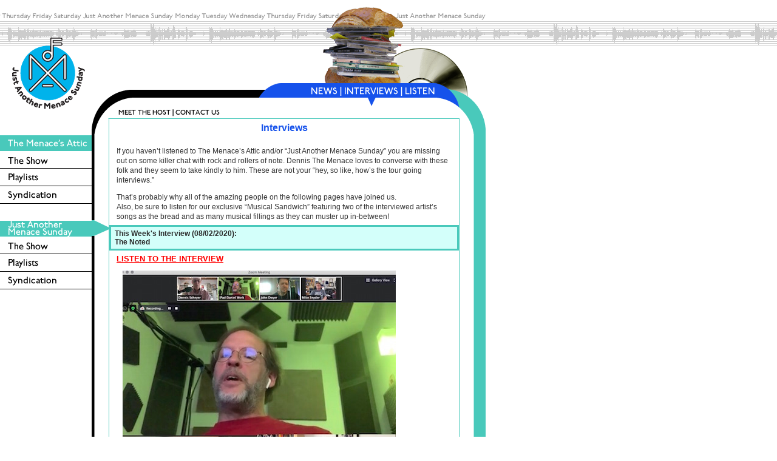

--- FILE ---
content_type: text/html; charset=UTF-8
request_url: http://menaceattic.com/sunday/interviews/index.php?interviews_id=847
body_size: 20190
content:






































































































































































































































































<html><!-- InstanceBegin template="/Templates/sunday.dwt.php" codeOutsideHTMLIsLocked="false" -->
<head>
<!-- InstanceBeginEditable name="doctitle" -->
<title>Welcome</title>
<!-- InstanceEndEditable --> 
<meta http-equiv="Content-Type" content="text/html; charset=iso-8859-1">
<!-- InstanceBeginEditable name="head" --><!-- InstanceEndEditable --> 
<link href="../../css/sunday.css" rel="stylesheet" type="text/css">
<script language="JavaScript" type="text/JavaScript">
<!--
function MM_swapImgRestore() { //v3.0
  var i,x,a=document.MM_sr; for(i=0;a&&i<a.length&&(x=a[i])&&x.oSrc;i++) x.src=x.oSrc;
}

function MM_preloadImages() { //v3.0
  var d=document; if(d.images){ if(!d.MM_p) d.MM_p=new Array();
    var i,j=d.MM_p.length,a=MM_preloadImages.arguments; for(i=0; i<a.length; i++)
    if (a[i].indexOf("#")!=0){ d.MM_p[j]=new Image; d.MM_p[j++].src=a[i];}}
}

function MM_findObj(n, d) { //v4.01
  var p,i,x;  if(!d) d=document; if((p=n.indexOf("?"))>0&&parent.frames.length) {
    d=parent.frames[n.substring(p+1)].document; n=n.substring(0,p);}
  if(!(x=d[n])&&d.all) x=d.all[n]; for (i=0;!x&&i<d.forms.length;i++) x=d.forms[i][n];
  for(i=0;!x&&d.layers&&i<d.layers.length;i++) x=MM_findObj(n,d.layers[i].document);
  if(!x && d.getElementById) x=d.getElementById(n); return x;
}

function MM_swapImage() { //v3.0
  var i,j=0,x,a=MM_swapImage.arguments; document.MM_sr=new Array; for(i=0;i<(a.length-2);i+=3)
   if ((x=MM_findObj(a[i]))!=null){document.MM_sr[j++]=x; if(!x.oSrc) x.oSrc=x.src; x.src=a[i+2];}
}
//-->
</script>
</head>

<body leftmargin="0" topmargin="0" marginwidth="0" marginheight="0" onLoad="MM_preloadImages('../images/nav-2a_on.gif','../images/nav-2b_on.gif','../images/nav-2c_on.gif','../images/sidenav-1_on.gif','../images/sidenav-2_on.gif')">
<table width="100%" border="0" cellspacing="0" cellpadding="0">
  <tr> 
    <td height="35" align="left" valign="top"> <table width="800" height="35" border="0" cellpadding="0" cellspacing="0">
        <tr> 
          <td height="35" align="left" valign="top"><img src="../images/top-1.gif" width="800" height="35"></td>
        </tr>
      </table></td>
  </tr>
  <tr> 
    <td height="160" align="left" valign="top" background="../../global/images/bg-1.gif"> 
      <table width="800" height="160" border="0" cellpadding="0" cellspacing="0">
        <tr align="left" valign="top"> 
          <td width="151" height="160"><a href="../index.php"><img src="../images/logo.gif" width="151" height="160" border="0"></a></td>
          <td width="649" height="160"><table width="649" height="160" border="0" cellpadding="0" cellspacing="0">
              <tr align="left" valign="top"> 
                <td width="28" height="102"><img src="../../global/images/spacer.gif" width="28" height="102"></td>
                <td width="330" height="102">&nbsp;</td>
                <td width="211" height="102"><img src="../images/headerart-1.gif" width="211" height="102"></td>
                <td width="80" height="102" valign="bottom"><img src="../../global/images/headerart-2.gif" width="80" height="102"></td>
              </tr>
              <tr align="left" valign="top"> 
                <td width="28" height="24"><img src="../../global/images/spacer.gif" width="28" height="24"></td>
                <td width="330" height="24"><img src="../images/nav-1.gif" width="330" height="24"></td>
                <td width="211" height="24"> <table width="211" border="0" cellspacing="0" cellpadding="0">
                    <tr align="left" valign="top"> 
                      <td width="48"><a href="../news/index.php" onMouseOut="MM_swapImgRestore()" onMouseOver="MM_swapImage('Image16','','../images/nav-2a_on.gif',1)"><img src="../images/nav-2a_off.gif" alt="News" name="Image16" width="48" height="24" border="0"></a></td>
                      <td width="8"><img src="../images/nav-2x.gif" width="8" height="24"></td>
                      <td width="92"><a href="index.php" onMouseOut="MM_swapImgRestore()" onMouseOver="MM_swapImage('Image17','','../images/nav-2b_on.gif',1)"><img src="../images/nav-2b_off.gif" alt="Interviews" name="Image17" width="92" height="24" border="0"></a></td>
                      <td width="8"><img src="../images/nav-2x.gif" width="8" height="24"></td>
                      <td width="55"><a href="../../global/listen/index.php" onMouseOut="MM_swapImgRestore()" onMouseOver="MM_swapImage('Image18','','../images/nav-2c_on.gif',1)"><img src="../images/nav-2c_off.gif" alt="News" name="Image18" width="55" height="24" border="0"></a></td>
                    </tr>
                  </table></td>
                <td height="24"><img src="../images/nav-3.gif" width="80" height="24"></td>
              </tr>
              <tr align="left" valign="top"> 
                <td height="34"><img src="../../global/images/headercurve-1.gif" width="28" height="34"></td>
                <td height="34"><img src="../../global/images/headernav-1.gif" width="330" height="34" border="0" usemap="#Map" href="../global/contact/index.php"></td>
                <td width="211" height="34"> <!-- InstanceBeginEditable name="topnavbar" --> 
                  <table width="211" border="0" cellspacing="0" cellpadding="0">
                    <tr align="left" valign="top"> 
                      <td width="49">&nbsp;</td>
                      <td width="29"><img src="../../global/images/spacer.gif" width="29" height="34"></td>
                      <td width="49"><img src="../images/headernav-arrow.gif" width="49" height="34"></td>
                      <td width="29"><img src="../../global/images/spacer.gif" width="29" height="34"></td>
                      <td width="49">&nbsp;</td>
                      <td width="6"><img src="../../global/images/spacer.gif" width="6" height="34"></td>
                    </tr>
                  </table>
                  <!-- InstanceEndEditable --></td>
                <td width="80" height="34"><img src="../images/headercurve-3.gif" width="80" height="34"></td>
              </tr>
            </table></td>
        </tr>
      </table></td>
  </tr>
  <tr> 
    <td height="200" align="left" valign="top"> <table width="800" border="0" cellpadding="0" cellspacing="0">
        <tr align="left" valign="top"> 
          <td width="151"> 
            <!-- START SideNav -->
            <div id="position1" class="position1"> 
              <table width="151" cellpadding="0" cellspacing="0" class="moduletable">
                <tbody>
                  <tr> 
                    <th align="left" valign="top"><a href="../../attic/index.php" onMouseOut="MM_swapImgRestore()" onMouseOver="MM_swapImage('Image39','','../images/sidenav-1_on.gif',1)"><img src="../images/sidenav-1_off.gif" alt="The Menace Attic" name="Image39" width="151" height="26" border="0"></a></th>
                  </tr>
                  <tr> 
                    <td align="left" valign="top"><a href="../../attic/index.php" class="mainlevel"><img src="../../global/images/sidenav-butt1.gif" width="151" height="28" border="0"></a></td>
                  </tr>
                  <tr> 
                    <td align="left" valign="top"><a href="../../attic/playlists/index.php" class="mainlevel"><img src="../../global/images/sidenav-butt2.gif" width="151" height="28" border="0"></a></td>
                  </tr>
                  <tr> 
                    <td align="left" valign="top"><a href="../../attic/program/index.php" class="mainlevel"><img src="../../global/images/sidenav-butt3.gif" width="151" height="28" border="0"></a></td>
                  </tr>
                  <tr height="20"> 
                    <td width="151" height="28" align="left" valign="top"><img src="../../global/images/spacer.gif" width="151" height="28"></td>
                  </tr>
                  <tr> 
                    <th align="left" valign="top"><a href="../index.php" onMouseOut="MM_swapImgRestore()" onMouseOver="MM_swapImage('Image40','','../images/sidenav-2_on.gif',1)"><img src="../images/sidenav-2_off.gif" alt="Just Another Menace Sunday" name="Image40" width="151" height="26" border="0"></a></th>
                  </tr>
                  <tr> 
                    <td align="left" valign="top"><a href="../index.php" class="mainlevel"><img src="../../global/images/sidenav-butt1.gif" width="151" height="28" border="0"></a></td>
                  </tr>
                  <tr> 
                    <td align="left" valign="top"><a href="../playlists/index.php" class="mainlevel"><img src="../../global/images/sidenav-butt2.gif" width="151" height="28" border="0"></a></td>
                  </tr>
                  <tr> 
                    <td align="left" valign="top"><a href="../program/index.php" class="mainlevel"><img src="../../global/images/sidenav-butt3.gif" width="151" height="28" border="0"></a></td>
                  </tr>
                </tbody>
              </table>
              <br>
              <br>
            </div>
            <!-- END SideNav -->
          </td>
		  
          <td width="28" background="../../global/images/stripe-left.gif"><div> 
              <div><img src="../../global/images/headercurve-2.gif" width="28" height="28"></div>
              <div><img src="../images/sidenav-arrow.gif"></div>
            </div></td>
			
          <td width="578" class="mainareacontainer"><!-- InstanceBeginEditable name="mainareacontent" --> 
            <div align="center"> 
              <table width="576" border="0" cellspacing="0" cellpadding="0">
                <tr align="center" valign="top"> 
                  <td align="center" bgcolor="#FFFFFF">
<table width="100%" height="77" cellpadding="0" cellspacing="0">
                      <tbody>
                        <tr> 
                          <td height="45" align="center" valign="top" class="h7"><strong>Interviews</strong></td>
                        </tr>
                        <tr align="left" valign="middle"> 
                          <td height="30" class="intro_sub"> <p>If you haven&#8217;t 
                              listened to The Menace&#8217;s Attic and/or &#8220;Just 
                              Another Menace Sunday&#8221; you are missing out 
                              on some killer chat with rock and rollers of note. 
                              Dennis The Menace loves to converse with these folk 
                              and they seem to take kindly to him. These are not 
                              your &#8220;hey, so like, how&#8217;s the tour going 
                              interviews.&#8221;</p>
                            <p>That&#8217;s probably why all of the amazing people 
                              on the following pages have joined us.<br>
                              Also, be sure to listen for our exclusive &#8220;Musical 
                              Sandwich&#8221; featuring two of the interviewed 
                              artist&#8217;s songs as the bread and as many musical 
                              fillings as they can muster up in-between!</p></td>
                        </tr>
                      </tbody>
                    </table>
                    					
					<table width="100%" border="0" cellspacing="0" cellpadding="0">
                      <tr align="left" valign="top"> 
                        <td width="50%" valign="middle" class="pro_hed3">
<p><strong>This Week's Interview (08/02/2020):<br>
                            The Noted</strong></p>
						</td>
                      </tr>
                    </table>
                    <table width="100%" height="32" cellpadding="0" cellspacing="0">
                      <tbody>
                        <tr align="left" valign="middle"> 
                          <td height="30" class="intro_sub3"> 

                          <a href="../../../interview/thenoted.mp3"><font size="2" color="#ff0000"><u><strong>LISTEN TO THE INTERVIEW</strong></u></font></a><img alt="The Noted" title="The Noted" src="../../../media/File/THE-NOTED-MONTAGE.jpg" width="450" vspace="10" hspace="10" height="511" border="0" align="left" />
                          </td>
                        </tr>
                      </tbody>
                    </table>
                    <br>
                    <table width="100%" border="0" cellspacing="0" cellpadding="0">
                      <tr align="left" valign="top"> 
                        <td width="50%" valign="middle" class="pro_hed">Interview 
                          Archives</td>
                      </tr>
                    </table>
                     <table width="100%" border="0" cellspacing="0" cellpadding="0">
                      					    <tr align="left" valign="top"> 
		                        <td valign="middle" class="entry2">
								<strong><a href="./index.php?interviews_id=1084">Miki Berenyi Trio (11/10/2025)</a></strong><br>
								</td>
                       </tr>
							    <tr align="left" valign="top"> 
		                        <td valign="middle" class="entry2">
								<strong><a href="./index.php?interviews_id=1083">Sparks (10/05/2025)</a></strong><br>
								</td>
                       </tr>
							    <tr align="left" valign="top"> 
		                        <td valign="middle" class="entry2">
								<strong><a href="./index.php?interviews_id=1082">Devo (2006) (09/28/2025)</a></strong><br>
								</td>
                       </tr>
							    <tr align="left" valign="top"> 
		                        <td valign="middle" class="entry2">
								<strong><a href="./index.php?interviews_id=1081">James & Karla Murray (Vinyl NYC) (09/21/2025)</a></strong><br>
								</td>
                       </tr>
							    <tr align="left" valign="top"> 
		                        <td valign="middle" class="entry2">
								<strong><a href="./index.php?interviews_id=1080">Kendall Jane Meade (09/14/2025)</a></strong><br>
								</td>
                       </tr>
							    <tr align="left" valign="top"> 
		                        <td valign="middle" class="entry2">
								<strong><a href="./index.php?interviews_id=1079">Tracy Bonham (09/07/2025)</a></strong><br>
								</td>
                       </tr>
							    <tr align="left" valign="top"> 
		                        <td valign="middle" class="entry2">
								<strong><a href="./index.php?interviews_id=1078">Soda Blonde (08/24/2025)</a></strong><br>
								</td>
                       </tr>
							    <tr align="left" valign="top"> 
		                        <td valign="middle" class="entry2">
								<strong><a href="./index.php?interviews_id=1077">Venus Girrls (08/17/2025)</a></strong><br>
								</td>
                       </tr>
							    <tr align="left" valign="top"> 
		                        <td valign="middle" class="entry2">
								<strong><a href="./index.php?interviews_id=1076">Hot Chip (2008) (08/10/2025)</a></strong><br>
								</td>
                       </tr>
							    <tr align="left" valign="top"> 
		                        <td valign="middle" class="entry2">
								<strong><a href="./index.php?interviews_id=1075">Marshall Crenshaw (2004) (08/03/2025)</a></strong><br>
								</td>
                       </tr>
							    <tr align="left" valign="top"> 
		                        <td valign="middle" class="entry2">
								<strong><a href="./index.php?interviews_id=1074">The K’s (07/27/2025)</a></strong><br>
								</td>
                       </tr>
							    <tr align="left" valign="top"> 
		                        <td valign="middle" class="entry2">
								<strong><a href="./index.php?interviews_id=1073">Rialto (07/20/2025)</a></strong><br>
								</td>
                       </tr>
							    <tr align="left" valign="top"> 
		                        <td valign="middle" class="entry2">
								<strong><a href="./index.php?interviews_id=1072">EMF (07/13/2025)</a></strong><br>
								</td>
                       </tr>
							    <tr align="left" valign="top"> 
		                        <td valign="middle" class="entry2">
								<strong><a href="./index.php?interviews_id=1071">Paul Humphreys (OMD) (06/29/2025)</a></strong><br>
								</td>
                       </tr>
							    <tr align="left" valign="top"> 
		                        <td valign="middle" class="entry2">
								<strong><a href="./index.php?interviews_id=1070">Social Order (06/15/2025)</a></strong><br>
								</td>
                       </tr>
							    <tr align="left" valign="top"> 
		                        <td valign="middle" class="entry2">
								<strong><a href="./index.php?interviews_id=1069">Cloth (06/08/2025)</a></strong><br>
								</td>
                       </tr>
							    <tr align="left" valign="top"> 
		                        <td valign="middle" class="entry2">
								<strong><a href="./index.php?interviews_id=1068">Joan & The Giants (06/01/2025)</a></strong><br>
								</td>
                       </tr>
							    <tr align="left" valign="top"> 
		                        <td valign="middle" class="entry2">
								<strong><a href="./index.php?interviews_id=1067">OMD (2013) (05/25/2025)</a></strong><br>
								</td>
                       </tr>
							    <tr align="left" valign="top"> 
		                        <td valign="middle" class="entry2">
								<strong><a href="./index.php?interviews_id=1066">Betty Taylor (05/11/2025)</a></strong><br>
								</td>
                       </tr>
							    <tr align="left" valign="top"> 
		                        <td valign="middle" class="entry2">
								<strong><a href="./index.php?interviews_id=1065">Gurriers (05/04/2025)</a></strong><br>
								</td>
                       </tr>
							    <tr align="left" valign="top"> 
		                        <td valign="middle" class="entry2">
								<strong><a href="./index.php?interviews_id=1064">Big Special (04/27/2025)</a></strong><br>
								</td>
                       </tr>
							    <tr align="left" valign="top"> 
		                        <td valign="middle" class="entry2">
								<strong><a href="./index.php?interviews_id=1063">Bitter:Sweet (04/20/2025)</a></strong><br>
								</td>
                       </tr>
							    <tr align="left" valign="top"> 
		                        <td valign="middle" class="entry2">
								<strong><a href="./index.php?interviews_id=1062">Trousdale (04/13/2025)</a></strong><br>
								</td>
                       </tr>
							    <tr align="left" valign="top"> 
		                        <td valign="middle" class="entry2">
								<strong><a href="./index.php?interviews_id=1061">Fake Dad (04/06/2025)</a></strong><br>
								</td>
                       </tr>
							    <tr align="left" valign="top"> 
		                        <td valign="middle" class="entry2">
								<strong><a href="./index.php?interviews_id=1060">20/20 (03/30/2025)</a></strong><br>
								</td>
                       </tr>
							    <tr align="left" valign="top"> 
		                        <td valign="middle" class="entry2">
								<strong><a href="./index.php?interviews_id=1059">The Vices (03/23/2025)</a></strong><br>
								</td>
                       </tr>
							    <tr align="left" valign="top"> 
		                        <td valign="middle" class="entry2">
								<strong><a href="./index.php?interviews_id=1058">SXSW 2025 (03/09/2025)</a></strong><br>
								</td>
                       </tr>
							    <tr align="left" valign="top"> 
		                        <td valign="middle" class="entry2">
								<strong><a href="./index.php?interviews_id=1057">The Cribs (2015) (03/02/2025)</a></strong><br>
								</td>
                       </tr>
							    <tr align="left" valign="top"> 
		                        <td valign="middle" class="entry2">
								<strong><a href="./index.php?interviews_id=1056">Eric Cannata (02/23/2025)</a></strong><br>
								</td>
                       </tr>
							    <tr align="left" valign="top"> 
		                        <td valign="middle" class="entry2">
								<strong><a href="./index.php?interviews_id=1055">Bob Mould (2006) (02/16/2025)</a></strong><br>
								</td>
                       </tr>
							    <tr align="left" valign="top"> 
		                        <td valign="middle" class="entry2">
								<strong><a href="./index.php?interviews_id=1054">Don Randi (02/02/2025)</a></strong><br>
								</td>
                       </tr>
							    <tr align="left" valign="top"> 
		                        <td valign="middle" class="entry2">
								<strong><a href="./index.php?interviews_id=1053">OK Go (2006) (01/19/2025)</a></strong><br>
								</td>
                       </tr>
							    <tr align="left" valign="top"> 
		                        <td valign="middle" class="entry2">
								<strong><a href="./index.php?interviews_id=1052">John Cale (2013) (01/12/2025)</a></strong><br>
								</td>
                       </tr>
							    <tr align="left" valign="top"> 
		                        <td valign="middle" class="entry2">
								<strong><a href="./index.php?interviews_id=1051">The Mighty Manfred (01/05/2025)</a></strong><br>
								</td>
                       </tr>
							    <tr align="left" valign="top"> 
		                        <td valign="middle" class="entry2">
								<strong><a href="./index.php?interviews_id=1050">Erasure (2005) (12/29/2024)</a></strong><br>
								</td>
                       </tr>
							    <tr align="left" valign="top"> 
		                        <td valign="middle" class="entry2">
								<strong><a href="./index.php?interviews_id=1049">DTM’S Faves From 2024 (12/22/2024)</a></strong><br>
								</td>
                       </tr>
							    <tr align="left" valign="top"> 
		                        <td valign="middle" class="entry2">
								<strong><a href="./index.php?interviews_id=1048">Opening Songs 2024 (12/15/2024)</a></strong><br>
								</td>
                       </tr>
							    <tr align="left" valign="top"> 
		                        <td valign="middle" class="entry2">
								<strong><a href="./index.php?interviews_id=1047">Joey Molland (12/08/2024)</a></strong><br>
								</td>
                       </tr>
							    <tr align="left" valign="top"> 
		                        <td valign="middle" class="entry2">
								<strong><a href="./index.php?interviews_id=1046">Andy Paley (11/24/2024)</a></strong><br>
								</td>
                       </tr>
							    <tr align="left" valign="top"> 
		                        <td valign="middle" class="entry2">
								<strong><a href="./index.php?interviews_id=1045">Soccer Mommy (11/17/2024)</a></strong><br>
								</td>
                       </tr>
							    <tr align="left" valign="top"> 
		                        <td valign="middle" class="entry2">
								<strong><a href="./index.php?interviews_id=1044">NewDad (11/10/2024)</a></strong><br>
								</td>
                       </tr>
							    <tr align="left" valign="top"> 
		                        <td valign="middle" class="entry2">
								<strong><a href="./index.php?interviews_id=1043">Ian Fisher (11/03/2024)</a></strong><br>
								</td>
                       </tr>
							    <tr align="left" valign="top"> 
		                        <td valign="middle" class="entry2">
								<strong><a href="./index.php?interviews_id=1042">Matthew Sweet (2008) (10/27/2024)</a></strong><br>
								</td>
                       </tr>
							    <tr align="left" valign="top"> 
		                        <td valign="middle" class="entry2">
								<strong><a href="./index.php?interviews_id=1041">Michael Des Barres (10/20/2024)</a></strong><br>
								</td>
                       </tr>
							    <tr align="left" valign="top"> 
		                        <td valign="middle" class="entry2">
								<strong><a href="./index.php?interviews_id=1040">Spandau Ballet (2014) (10/13/2024)</a></strong><br>
								</td>
                       </tr>
							    <tr align="left" valign="top"> 
		                        <td valign="middle" class="entry2">
								<strong><a href="./index.php?interviews_id=1039">Marika Hackman (10/06/2024)</a></strong><br>
								</td>
                       </tr>
							    <tr align="left" valign="top"> 
		                        <td valign="middle" class="entry2">
								<strong><a href="./index.php?interviews_id=1038"> (09/29/2024)</a></strong><br>
								</td>
                       </tr>
							    <tr align="left" valign="top"> 
		                        <td valign="middle" class="entry2">
								<strong><a href="./index.php?interviews_id=1037">Jesse Malin (09/22/2024)</a></strong><br>
								</td>
                       </tr>
							    <tr align="left" valign="top"> 
		                        <td valign="middle" class="entry2">
								<strong><a href="./index.php?interviews_id=1036">The Big Pink (09/15/2024)</a></strong><br>
								</td>
                       </tr>
							    <tr align="left" valign="top"> 
		                        <td valign="middle" class="entry2">
								<strong><a href="./index.php?interviews_id=1035">The Bangles (2012) (09/08/2024)</a></strong><br>
								</td>
                       </tr>
							    <tr align="left" valign="top"> 
		                        <td valign="middle" class="entry2">
								<strong><a href="./index.php?interviews_id=1034">Beady Eye & Midge Ure (09/01/2024)</a></strong><br>
								</td>
                       </tr>
							    <tr align="left" valign="top"> 
		                        <td valign="middle" class="entry2">
								<strong><a href="./index.php?interviews_id=1033">Dada (08/25/2024)</a></strong><br>
								</td>
                       </tr>
							    <tr align="left" valign="top"> 
		                        <td valign="middle" class="entry2">
								<strong><a href="./index.php?interviews_id=1032">Tony Juliano (Johnny’s Dance Band) (08/18/2024)</a></strong><br>
								</td>
                       </tr>
							    <tr align="left" valign="top"> 
		                        <td valign="middle" class="entry2">
								<strong><a href="./index.php?interviews_id=1031">Ed Harcourt (2005) (08/11/2024)</a></strong><br>
								</td>
                       </tr>
							    <tr align="left" valign="top"> 
		                        <td valign="middle" class="entry2">
								<strong><a href="./index.php?interviews_id=1030">The Bird and the Bee (2009) (08/04/2024)</a></strong><br>
								</td>
                       </tr>
							    <tr align="left" valign="top"> 
		                        <td valign="middle" class="entry2">
								<strong><a href="./index.php?interviews_id=1029">Starcrawler (07/28/2024)</a></strong><br>
								</td>
                       </tr>
							    <tr align="left" valign="top"> 
		                        <td valign="middle" class="entry2">
								<strong><a href="./index.php?interviews_id=1028">The Lottery Winners (07/21/2024)</a></strong><br>
								</td>
                       </tr>
							    <tr align="left" valign="top"> 
		                        <td valign="middle" class="entry2">
								<strong><a href="./index.php?interviews_id=1027">Winnetka Bowling League (07/14/2024)</a></strong><br>
								</td>
                       </tr>
							    <tr align="left" valign="top"> 
		                        <td valign="middle" class="entry2">
								<strong><a href="./index.php?interviews_id=1026">Earlimart (2005) (06/30/2024)</a></strong><br>
								</td>
                       </tr>
							    <tr align="left" valign="top"> 
		                        <td valign="middle" class="entry2">
								<strong><a href="./index.php?interviews_id=1025">China Bears (06/23/2024)</a></strong><br>
								</td>
                       </tr>
							    <tr align="left" valign="top"> 
		                        <td valign="middle" class="entry2">
								<strong><a href="./index.php?interviews_id=1024">Bright Eyes (2006) (06/16/2024)</a></strong><br>
								</td>
                       </tr>
							    <tr align="left" valign="top"> 
		                        <td valign="middle" class="entry2">
								<strong><a href="./index.php?interviews_id=1023">Mercer Henderson (06/09/2024)</a></strong><br>
								</td>
                       </tr>
							    <tr align="left" valign="top"> 
		                        <td valign="middle" class="entry2">
								<strong><a href="./index.php?interviews_id=1022">Wilt (06/02/2024)</a></strong><br>
								</td>
                       </tr>
							    <tr align="left" valign="top"> 
		                        <td valign="middle" class="entry2">
								<strong><a href="./index.php?interviews_id=1021">Bleach Lab (05/19/2024)</a></strong><br>
								</td>
                       </tr>
							    <tr align="left" valign="top"> 
		                        <td valign="middle" class="entry2">
								<strong><a href="./index.php?interviews_id=1020">Viji (05/12/2024)</a></strong><br>
								</td>
                       </tr>
							    <tr align="left" valign="top"> 
		                        <td valign="middle" class="entry2">
								<strong><a href="./index.php?interviews_id=1019">HighSchool (05/05/2024)</a></strong><br>
								</td>
                       </tr>
							    <tr align="left" valign="top"> 
		                        <td valign="middle" class="entry2">
								<strong><a href="./index.php?interviews_id=1018">Friedberg (04/28/2024)</a></strong><br>
								</td>
                       </tr>
							    <tr align="left" valign="top"> 
		                        <td valign="middle" class="entry2">
								<strong><a href="./index.php?interviews_id=1017">Lo Moon (04/21/2024)</a></strong><br>
								</td>
                       </tr>
							    <tr align="left" valign="top"> 
		                        <td valign="middle" class="entry2">
								<strong><a href="./index.php?interviews_id=1016">Shelf Lives (04/14/2024)</a></strong><br>
								</td>
                       </tr>
							    <tr align="left" valign="top"> 
		                        <td valign="middle" class="entry2">
								<strong><a href="./index.php?interviews_id=1015">Cocktail Slippers (04/07/2024)</a></strong><br>
								</td>
                       </tr>
							    <tr align="left" valign="top"> 
		                        <td valign="middle" class="entry2">
								<strong><a href="./index.php?interviews_id=1014">Dry Cleaning (03/31/2024)</a></strong><br>
								</td>
                       </tr>
							    <tr align="left" valign="top"> 
		                        <td valign="middle" class="entry2">
								<strong><a href="./index.php?interviews_id=1013">Asha Jefferies (03/24/2024)</a></strong><br>
								</td>
                       </tr>
							    <tr align="left" valign="top"> 
		                        <td valign="middle" class="entry2">
								<strong><a href="./index.php?interviews_id=1012">SXSW 2024 (03/10/2024)</a></strong><br>
								</td>
                       </tr>
							    <tr align="left" valign="top"> 
		                        <td valign="middle" class="entry2">
								<strong><a href="./index.php?interviews_id=1011">Gossip (03/03/2024)</a></strong><br>
								</td>
                       </tr>
							    <tr align="left" valign="top"> 
		                        <td valign="middle" class="entry2">
								<strong><a href="./index.php?interviews_id=1010">Lindsay Buckingham (02/25/2024)</a></strong><br>
								</td>
                       </tr>
							    <tr align="left" valign="top"> 
		                        <td valign="middle" class="entry2">
								<strong><a href="./index.php?interviews_id=1009">Paul Collins (02/18/2024)</a></strong><br>
								</td>
                       </tr>
							    <tr align="left" valign="top"> 
		                        <td valign="middle" class="entry2">
								<strong><a href="./index.php?interviews_id=1008">Talia Schlanger   (02/11/2024)</a></strong><br>
								</td>
                       </tr>
							    <tr align="left" valign="top"> 
		                        <td valign="middle" class="entry2">
								<strong><a href="./index.php?interviews_id=1007">Alexandra Leaving  (02/04/2024)</a></strong><br>
								</td>
                       </tr>
							    <tr align="left" valign="top"> 
		                        <td valign="middle" class="entry2">
								<strong><a href="./index.php?interviews_id=1006">Laurie Anderson (01/28/2024)</a></strong><br>
								</td>
                       </tr>
							    <tr align="left" valign="top"> 
		                        <td valign="middle" class="entry2">
								<strong><a href="./index.php?interviews_id=1005">Glasser (01/14/2024)</a></strong><br>
								</td>
                       </tr>
							    <tr align="left" valign="top"> 
		                        <td valign="middle" class="entry2">
								<strong><a href="./index.php?interviews_id=1004">Tim Burgess (The Charlatans) (01/07/2024)</a></strong><br>
								</td>
                       </tr>
							    <tr align="left" valign="top"> 
		                        <td valign="middle" class="entry2">
								<strong><a href="./index.php?interviews_id=1003">Good Strangers (12/10/2023)</a></strong><br>
								</td>
                       </tr>
							    <tr align="left" valign="top"> 
		                        <td valign="middle" class="entry2">
								<strong><a href="./index.php?interviews_id=1002">The Spinners (12/03/2023)</a></strong><br>
								</td>
                       </tr>
							    <tr align="left" valign="top"> 
		                        <td valign="middle" class="entry2">
								<strong><a href="./index.php?interviews_id=1001">A Flock of Seagulls (11/26/2023)</a></strong><br>
								</td>
                       </tr>
							    <tr align="left" valign="top"> 
		                        <td valign="middle" class="entry2">
								<strong><a href="./index.php?interviews_id=1000">Doves (11/05/2023)</a></strong><br>
								</td>
                       </tr>
							    <tr align="left" valign="top"> 
		                        <td valign="middle" class="entry2">
								<strong><a href="./index.php?interviews_id=999">Gina Schock (10/29/2023)</a></strong><br>
								</td>
                       </tr>
							    <tr align="left" valign="top"> 
		                        <td valign="middle" class="entry2">
								<strong><a href="./index.php?interviews_id=998">Go-Go’s (10/22/2023)</a></strong><br>
								</td>
                       </tr>
							    <tr align="left" valign="top"> 
		                        <td valign="middle" class="entry2">
								<strong><a href="./index.php?interviews_id=997">Vince Clarke (2008) (10/15/2023)</a></strong><br>
								</td>
                       </tr>
							    <tr align="left" valign="top"> 
		                        <td valign="middle" class="entry2">
								<strong><a href="./index.php?interviews_id=996">Hank May (10/08/2023)</a></strong><br>
								</td>
                       </tr>
							    <tr align="left" valign="top"> 
		                        <td valign="middle" class="entry2">
								<strong><a href="./index.php?interviews_id=995">Red Rum Club (10/01/2023)</a></strong><br>
								</td>
                       </tr>
							    <tr align="left" valign="top"> 
		                        <td valign="middle" class="entry2">
								<strong><a href="./index.php?interviews_id=994">The Dandy Warhols (09/24/2023)</a></strong><br>
								</td>
                       </tr>
							    <tr align="left" valign="top"> 
		                        <td valign="middle" class="entry2">
								<strong><a href="./index.php?interviews_id=993">Trevor Horn (09/17/2023)</a></strong><br>
								</td>
                       </tr>
							    <tr align="left" valign="top"> 
		                        <td valign="middle" class="entry2">
								<strong><a href="./index.php?interviews_id=992">Mediocre (09/10/2023)</a></strong><br>
								</td>
                       </tr>
							    <tr align="left" valign="top"> 
		                        <td valign="middle" class="entry2">
								<strong><a href="./index.php?interviews_id=991">The Foxies (08/27/2023)</a></strong><br>
								</td>
                       </tr>
							    <tr align="left" valign="top"> 
		                        <td valign="middle" class="entry2">
								<strong><a href="./index.php?interviews_id=990">Jesse Malin (08/20/2023)</a></strong><br>
								</td>
                       </tr>
							    <tr align="left" valign="top"> 
		                        <td valign="middle" class="entry2">
								<strong><a href="./index.php?interviews_id=989">The Jungle Giants (08/13/2023)</a></strong><br>
								</td>
                       </tr>
							    <tr align="left" valign="top"> 
		                        <td valign="middle" class="entry2">
								<strong><a href="./index.php?interviews_id=988">Babygirl (08/06/2023)</a></strong><br>
								</td>
                       </tr>
							    <tr align="left" valign="top"> 
		                        <td valign="middle" class="entry2">
								<strong><a href="./index.php?interviews_id=987">Michael Penn (07/30/2023)</a></strong><br>
								</td>
                       </tr>
							    <tr align="left" valign="top"> 
		                        <td valign="middle" class="entry2">
								<strong><a href="./index.php?interviews_id=986">Edie Bens (07/23/2023)</a></strong><br>
								</td>
                       </tr>
							    <tr align="left" valign="top"> 
		                        <td valign="middle" class="entry2">
								<strong><a href="./index.php?interviews_id=985">They Might Be Giants/Sparks (07/16/2023)</a></strong><br>
								</td>
                       </tr>
							    <tr align="left" valign="top"> 
		                        <td valign="middle" class="entry2">
								<strong><a href="./index.php?interviews_id=984">Panic Shack (07/09/2023)</a></strong><br>
								</td>
                       </tr>
							    <tr align="left" valign="top"> 
		                        <td valign="middle" class="entry2">
								<strong><a href="./index.php?interviews_id=983">Bat For Lashes And Debora Iyall (Romeo Void) (07/02/2023)</a></strong><br>
								</td>
                       </tr>
							    <tr align="left" valign="top"> 
		                        <td valign="middle" class="entry2">
								<strong><a href="./index.php?interviews_id=982">Circa Waves  (06/25/2023)</a></strong><br>
								</td>
                       </tr>
							    <tr align="left" valign="top"> 
		                        <td valign="middle" class="entry2">
								<strong><a href="./index.php?interviews_id=981">Annie Hamilton (06/18/2023)</a></strong><br>
								</td>
                       </tr>
							    <tr align="left" valign="top"> 
		                        <td valign="middle" class="entry2">
								<strong><a href="./index.php?interviews_id=980">Hamish Hawk (06/11/2023)</a></strong><br>
								</td>
                       </tr>
							    <tr align="left" valign="top"> 
		                        <td valign="middle" class="entry2">
								<strong><a href="./index.php?interviews_id=979">Friko (06/04/2023)</a></strong><br>
								</td>
                       </tr>
							    <tr align="left" valign="top"> 
		                        <td valign="middle" class="entry2">
								<strong><a href="./index.php?interviews_id=978">Dwight Twilley (05/14/2023)</a></strong><br>
								</td>
                       </tr>
							    <tr align="left" valign="top"> 
		                        <td valign="middle" class="entry2">
								<strong><a href="./index.php?interviews_id=977">Uni And The Urchins (05/07/2023)</a></strong><br>
								</td>
                       </tr>
							    <tr align="left" valign="top"> 
		                        <td valign="middle" class="entry2">
								<strong><a href="./index.php?interviews_id=976">Lemonade Shoelace (04/30/2023)</a></strong><br>
								</td>
                       </tr>
							    <tr align="left" valign="top"> 
		                        <td valign="middle" class="entry2">
								<strong><a href="./index.php?interviews_id=975">Softcult (04/23/2023)</a></strong><br>
								</td>
                       </tr>
							    <tr align="left" valign="top"> 
		                        <td valign="middle" class="entry2">
								<strong><a href="./index.php?interviews_id=974">The GOA Express (04/16/2023)</a></strong><br>
								</td>
                       </tr>
							    <tr align="left" valign="top"> 
		                        <td valign="middle" class="entry2">
								<strong><a href="./index.php?interviews_id=973">Sorcha Richardson (04/09/2023)</a></strong><br>
								</td>
                       </tr>
							    <tr align="left" valign="top"> 
		                        <td valign="middle" class="entry2">
								<strong><a href="./index.php?interviews_id=972">Annabel Lee (04/02/2023)</a></strong><br>
								</td>
                       </tr>
							    <tr align="left" valign="top"> 
		                        <td valign="middle" class="entry2">
								<strong><a href="./index.php?interviews_id=971">Re/Generation (03/26/2023)</a></strong><br>
								</td>
                       </tr>
							    <tr align="left" valign="top"> 
		                        <td valign="middle" class="entry2">
								<strong><a href="./index.php?interviews_id=970">Ripe (03/12/2023)</a></strong><br>
								</td>
                       </tr>
							    <tr align="left" valign="top"> 
		                        <td valign="middle" class="entry2">
								<strong><a href="./index.php?interviews_id=969">The Paley Brothers  (03/05/2023)</a></strong><br>
								</td>
                       </tr>
							    <tr align="left" valign="top"> 
		                        <td valign="middle" class="entry2">
								<strong><a href="./index.php?interviews_id=968">Snail Mail (02/26/2023)</a></strong><br>
								</td>
                       </tr>
							    <tr align="left" valign="top"> 
		                        <td valign="middle" class="entry2">
								<strong><a href="./index.php?interviews_id=967">Self Esteem (02/19/2023)</a></strong><br>
								</td>
                       </tr>
							    <tr align="left" valign="top"> 
		                        <td valign="middle" class="entry2">
								<strong><a href="./index.php?interviews_id=966">Supreme Beings Of Leisure (02/12/2023)</a></strong><br>
								</td>
                       </tr>
							    <tr align="left" valign="top"> 
		                        <td valign="middle" class="entry2">
								<strong><a href="./index.php?interviews_id=965">Dave Rowntree (02/05/2023)</a></strong><br>
								</td>
                       </tr>
							    <tr align="left" valign="top"> 
		                        <td valign="middle" class="entry2">
								<strong><a href="./index.php?interviews_id=964">Pomme (01/15/2023)</a></strong><br>
								</td>
                       </tr>
							    <tr align="left" valign="top"> 
		                        <td valign="middle" class="entry2">
								<strong><a href="./index.php?interviews_id=963">Too Much Joy (01/08/2023)</a></strong><br>
								</td>
                       </tr>
							    <tr align="left" valign="top"> 
		                        <td valign="middle" class="entry2">
								<strong><a href="./index.php?interviews_id=962">Georgia Lines (12/18/2022)</a></strong><br>
								</td>
                       </tr>
							    <tr align="left" valign="top"> 
		                        <td valign="middle" class="entry2">
								<strong><a href="./index.php?interviews_id=961">They Might Be Giants (12/11/2022)</a></strong><br>
								</td>
                       </tr>
							    <tr align="left" valign="top"> 
		                        <td valign="middle" class="entry2">
								<strong><a href="./index.php?interviews_id=960">The Mysterines (12/04/2022)</a></strong><br>
								</td>
                       </tr>
							    <tr align="left" valign="top"> 
		                        <td valign="middle" class="entry2">
								<strong><a href="./index.php?interviews_id=959">Walk The Moon & Peter Murphy (11/27/2022)</a></strong><br>
								</td>
                       </tr>
							    <tr align="left" valign="top"> 
		                        <td valign="middle" class="entry2">
								<strong><a href="./index.php?interviews_id=958">Yacht (11/20/2022)</a></strong><br>
								</td>
                       </tr>
							    <tr align="left" valign="top"> 
		                        <td valign="middle" class="entry2">
								<strong><a href="./index.php?interviews_id=957">Double Feature: Sloan (2011) and Ian Hunter (2013) (11/13/2022)</a></strong><br>
								</td>
                       </tr>
							    <tr align="left" valign="top"> 
		                        <td valign="middle" class="entry2">
								<strong><a href="./index.php?interviews_id=956">First Aid Kit (11/06/2022)</a></strong><br>
								</td>
                       </tr>
							    <tr align="left" valign="top"> 
		                        <td valign="middle" class="entry2">
								<strong><a href="./index.php?interviews_id=955">Nervous Eaters (10/30/2022)</a></strong><br>
								</td>
                       </tr>
							    <tr align="left" valign="top"> 
		                        <td valign="middle" class="entry2">
								<strong><a href="./index.php?interviews_id=954">Devora (10/23/2022)</a></strong><br>
								</td>
                       </tr>
							    <tr align="left" valign="top"> 
		                        <td valign="middle" class="entry2">
								<strong><a href="./index.php?interviews_id=953">Pat Dinizio (Archival) (10/16/2022)</a></strong><br>
								</td>
                       </tr>
							    <tr align="left" valign="top"> 
		                        <td valign="middle" class="entry2">
								<strong><a href="./index.php?interviews_id=952">Giorgio Moroder (10/09/2022)</a></strong><br>
								</td>
                       </tr>
							    <tr align="left" valign="top"> 
		                        <td valign="middle" class="entry2">
								<strong><a href="./index.php?interviews_id=951">Swerve (10/02/2022)</a></strong><br>
								</td>
                       </tr>
							    <tr align="left" valign="top"> 
		                        <td valign="middle" class="entry2">
								<strong><a href="./index.php?interviews_id=950">Howard Jones (09/25/2022)</a></strong><br>
								</td>
                       </tr>
							    <tr align="left" valign="top"> 
		                        <td valign="middle" class="entry2">
								<strong><a href="./index.php?interviews_id=949">Nick Lowe & Dave Edmunds (09/18/2022)</a></strong><br>
								</td>
                       </tr>
							    <tr align="left" valign="top"> 
		                        <td valign="middle" class="entry2">
								<strong><a href="./index.php?interviews_id=948">Jordy Searcy (09/11/2022)</a></strong><br>
								</td>
                       </tr>
							    <tr align="left" valign="top"> 
		                        <td valign="middle" class="entry2">
								<strong><a href="./index.php?interviews_id=947">Rilo Kiley (2004) and Maximo Park (2005) (09/04/2022)</a></strong><br>
								</td>
                       </tr>
							    <tr align="left" valign="top"> 
		                        <td valign="middle" class="entry2">
								<strong><a href="./index.php?interviews_id=946">The KVB (08/28/2022)</a></strong><br>
								</td>
                       </tr>
							    <tr align="left" valign="top"> 
		                        <td valign="middle" class="entry2">
								<strong><a href="./index.php?interviews_id=945">Father John Misty (08/21/2022)</a></strong><br>
								</td>
                       </tr>
							    <tr align="left" valign="top"> 
		                        <td valign="middle" class="entry2">
								<strong><a href="./index.php?interviews_id=944">The Fullers (08/14/2022)</a></strong><br>
								</td>
                       </tr>
							    <tr align="left" valign="top"> 
		                        <td valign="middle" class="entry2">
								<strong><a href="./index.php?interviews_id=943">Matthew Sweet (08/07/2022)</a></strong><br>
								</td>
                       </tr>
							    <tr align="left" valign="top"> 
		                        <td valign="middle" class="entry2">
								<strong><a href="./index.php?interviews_id=942">Mansionair (07/31/2022)</a></strong><br>
								</td>
                       </tr>
							    <tr align="left" valign="top"> 
		                        <td valign="middle" class="entry2">
								<strong><a href="./index.php?interviews_id=941">Mercury Rev (07/24/2022)</a></strong><br>
								</td>
                       </tr>
							    <tr align="left" valign="top"> 
		                        <td valign="middle" class="entry2">
								<strong><a href="./index.php?interviews_id=940">Modern English (07/17/2022)</a></strong><br>
								</td>
                       </tr>
							    <tr align="left" valign="top"> 
		                        <td valign="middle" class="entry2">
								<strong><a href="./index.php?interviews_id=939">Marshall Crenshaw (07/03/2022)</a></strong><br>
								</td>
                       </tr>
							    <tr align="left" valign="top"> 
		                        <td valign="middle" class="entry2">
								<strong><a href="./index.php?interviews_id=938">Agender (06/26/2022)</a></strong><br>
								</td>
                       </tr>
							    <tr align="left" valign="top"> 
		                        <td valign="middle" class="entry2">
								<strong><a href="./index.php?interviews_id=937">Stuart Staples (06/19/2022)</a></strong><br>
								</td>
                       </tr>
							    <tr align="left" valign="top"> 
		                        <td valign="middle" class="entry2">
								<strong><a href="./index.php?interviews_id=936">Kid Moxie (06/12/2022)</a></strong><br>
								</td>
                       </tr>
							    <tr align="left" valign="top"> 
		                        <td valign="middle" class="entry2">
								<strong><a href="./index.php?interviews_id=935">Courting & Sunflower Bean (05/29/2022)</a></strong><br>
								</td>
                       </tr>
							    <tr align="left" valign="top"> 
		                        <td valign="middle" class="entry2">
								<strong><a href="./index.php?interviews_id=934">Shame (05/22/2022)</a></strong><br>
								</td>
                       </tr>
							    <tr align="left" valign="top"> 
		                        <td valign="middle" class="entry2">
								<strong><a href="./index.php?interviews_id=933">The Crystal Method (05/15/2022)</a></strong><br>
								</td>
                       </tr>
							    <tr align="left" valign="top"> 
		                        <td valign="middle" class="entry2">
								<strong><a href="./index.php?interviews_id=932">British Sea Power (05/08/2022)</a></strong><br>
								</td>
                       </tr>
							    <tr align="left" valign="top"> 
		                        <td valign="middle" class="entry2">
								<strong><a href="./index.php?interviews_id=931">Peaness (04/10/2022)</a></strong><br>
								</td>
                       </tr>
							    <tr align="left" valign="top"> 
		                        <td valign="middle" class="entry2">
								<strong><a href="./index.php?interviews_id=930">July Talk (04/03/2022)</a></strong><br>
								</td>
                       </tr>
							    <tr align="left" valign="top"> 
		                        <td valign="middle" class="entry2">
								<strong><a href="./index.php?interviews_id=929">Gary Numan (03/27/2022)</a></strong><br>
								</td>
                       </tr>
							    <tr align="left" valign="top"> 
		                        <td valign="middle" class="entry2">
								<strong><a href="./index.php?interviews_id=928">Courtney Barnett (03/20/2022)</a></strong><br>
								</td>
                       </tr>
							    <tr align="left" valign="top"> 
		                        <td valign="middle" class="entry2">
								<strong><a href="./index.php?interviews_id=927">Hoodoo Gurus (Dave Faulkner) (03/12/2022)</a></strong><br>
								</td>
                       </tr>
							    <tr align="left" valign="top"> 
		                        <td valign="middle" class="entry2">
								<strong><a href="./index.php?interviews_id=926">Kaiser Chiefs (03/06/2022)</a></strong><br>
								</td>
                       </tr>
							    <tr align="left" valign="top"> 
		                        <td valign="middle" class="entry2">
								<strong><a href="./index.php?interviews_id=925">The Wombats (02/27/2022)</a></strong><br>
								</td>
                       </tr>
							    <tr align="left" valign="top"> 
		                        <td valign="middle" class="entry2">
								<strong><a href="./index.php?interviews_id=924">OMD (02/20/2022)</a></strong><br>
								</td>
                       </tr>
							    <tr align="left" valign="top"> 
		                        <td valign="middle" class="entry2">
								<strong><a href="./index.php?interviews_id=923">Baby Strange (02/13/2022)</a></strong><br>
								</td>
                       </tr>
							    <tr align="left" valign="top"> 
		                        <td valign="middle" class="entry2">
								<strong><a href="./index.php?interviews_id=922">Urge Overkill (02/06/2022)</a></strong><br>
								</td>
                       </tr>
							    <tr align="left" valign="top"> 
		                        <td valign="middle" class="entry2">
								<strong><a href="./index.php?interviews_id=921">Neil Frances (01/30/2022)</a></strong><br>
								</td>
                       </tr>
							    <tr align="left" valign="top"> 
		                        <td valign="middle" class="entry2">
								<strong><a href="./index.php?interviews_id=920">Ellen Foley & Karla Devito / Hatchie (01/23/2022)</a></strong><br>
								</td>
                       </tr>
							    <tr align="left" valign="top"> 
		                        <td valign="middle" class="entry2">
								<strong><a href="./index.php?interviews_id=919">Polyplastic (01/16/2022)</a></strong><br>
								</td>
                       </tr>
							    <tr align="left" valign="top"> 
		                        <td valign="middle" class="entry2">
								<strong><a href="./index.php?interviews_id=918">David Kendrick (01/09/2022)</a></strong><br>
								</td>
                       </tr>
							    <tr align="left" valign="top"> 
		                        <td valign="middle" class="entry2">
								<strong><a href="./index.php?interviews_id=917">Snail Mail  (12/12/2021)</a></strong><br>
								</td>
                       </tr>
							    <tr align="left" valign="top"> 
		                        <td valign="middle" class="entry2">
								<strong><a href="./index.php?interviews_id=916">Ratinoff (12/05/2021)</a></strong><br>
								</td>
                       </tr>
							    <tr align="left" valign="top"> 
		                        <td valign="middle" class="entry2">
								<strong><a href="./index.php?interviews_id=915">The National (11/21/2021)</a></strong><br>
								</td>
                       </tr>
							    <tr align="left" valign="top"> 
		                        <td valign="middle" class="entry2">
								<strong><a href="./index.php?interviews_id=914">Josie Cotton (11/14/2021)</a></strong><br>
								</td>
                       </tr>
							    <tr align="left" valign="top"> 
		                        <td valign="middle" class="entry2">
								<strong><a href="./index.php?interviews_id=913">Mehro (11/07/2021)</a></strong><br>
								</td>
                       </tr>
							    <tr align="left" valign="top"> 
		                        <td valign="middle" class="entry2">
								<strong><a href="./index.php?interviews_id=912">White Lies (10/31/2021)</a></strong><br>
								</td>
                       </tr>
							    <tr align="left" valign="top"> 
		                        <td valign="middle" class="entry2">
								<strong><a href="./index.php?interviews_id=911">Aurora (10/24/2021)</a></strong><br>
								</td>
                       </tr>
							    <tr align="left" valign="top"> 
		                        <td valign="middle" class="entry2">
								<strong><a href="./index.php?interviews_id=910">John Cale (10/17/2021)</a></strong><br>
								</td>
                       </tr>
							    <tr align="left" valign="top"> 
		                        <td valign="middle" class="entry2">
								<strong><a href="./index.php?interviews_id=909">The Aquadolls (10/10/2021)</a></strong><br>
								</td>
                       </tr>
							    <tr align="left" valign="top"> 
		                        <td valign="middle" class="entry2">
								<strong><a href="./index.php?interviews_id=908">Katelyn Tarver (10/03/2021)</a></strong><br>
								</td>
                       </tr>
							    <tr align="left" valign="top"> 
		                        <td valign="middle" class="entry2">
								<strong><a href="./index.php?interviews_id=907">The High 70’s (09/26/2021)</a></strong><br>
								</td>
                       </tr>
							    <tr align="left" valign="top"> 
		                        <td valign="middle" class="entry2">
								<strong><a href="./index.php?interviews_id=906">Longview (09/19/2021)</a></strong><br>
								</td>
                       </tr>
							    <tr align="left" valign="top"> 
		                        <td valign="middle" class="entry2">
								<strong><a href="./index.php?interviews_id=905">Willie Nile  (09/12/2021)</a></strong><br>
								</td>
                       </tr>
							    <tr align="left" valign="top"> 
		                        <td valign="middle" class="entry2">
								<strong><a href="./index.php?interviews_id=904">Archival Conversations & Musical Sandwiches w/ Chris Stein from Blondie & Jungle! (09/05/2021)</a></strong><br>
								</td>
                       </tr>
							    <tr align="left" valign="top"> 
		                        <td valign="middle" class="entry2">
								<strong><a href="./index.php?interviews_id=903">Spandau Ballet  (08/29/2021)</a></strong><br>
								</td>
                       </tr>
							    <tr align="left" valign="top"> 
		                        <td valign="middle" class="entry2">
								<strong><a href="./index.php?interviews_id=902">Squeeze (08/22/2021)</a></strong><br>
								</td>
                       </tr>
							    <tr align="left" valign="top"> 
		                        <td valign="middle" class="entry2">
								<strong><a href="./index.php?interviews_id=901">The Parrots (08/15/2021)</a></strong><br>
								</td>
                       </tr>
							    <tr align="left" valign="top"> 
		                        <td valign="middle" class="entry2">
								<strong><a href="./index.php?interviews_id=900">The Horrors (08/08/2021)</a></strong><br>
								</td>
                       </tr>
							    <tr align="left" valign="top"> 
		                        <td valign="middle" class="entry2">
								<strong><a href="./index.php?interviews_id=899">Livingston Taylor (08/01/2021)</a></strong><br>
								</td>
                       </tr>
							    <tr align="left" valign="top"> 
		                        <td valign="middle" class="entry2">
								<strong><a href="./index.php?interviews_id=898">Rhett Repko (07/25/2021)</a></strong><br>
								</td>
                       </tr>
							    <tr align="left" valign="top"> 
		                        <td valign="middle" class="entry2">
								<strong><a href="./index.php?interviews_id=897">Joe Sumner (07/18/2021)</a></strong><br>
								</td>
                       </tr>
							    <tr align="left" valign="top"> 
		                        <td valign="middle" class="entry2">
								<strong><a href="./index.php?interviews_id=896">Megan Wyler  (07/11/2021)</a></strong><br>
								</td>
                       </tr>
							    <tr align="left" valign="top"> 
		                        <td valign="middle" class="entry2">
								<strong><a href="./index.php?interviews_id=895">Self Esteem (07/04/2021)</a></strong><br>
								</td>
                       </tr>
							    <tr align="left" valign="top"> 
		                        <td valign="middle" class="entry2">
								<strong><a href="./index.php?interviews_id=894">Django Django (06/27/2021)</a></strong><br>
								</td>
                       </tr>
							    <tr align="left" valign="top"> 
		                        <td valign="middle" class="entry2">
								<strong><a href="./index.php?interviews_id=893">Hayley Mary & Johnny Took (06/20/2021)</a></strong><br>
								</td>
                       </tr>
							    <tr align="left" valign="top"> 
		                        <td valign="middle" class="entry2">
								<strong><a href="./index.php?interviews_id=892">The Sea At Midnight  (06/13/2021)</a></strong><br>
								</td>
                       </tr>
							    <tr align="left" valign="top"> 
		                        <td valign="middle" class="entry2">
								<strong><a href="./index.php?interviews_id=891">Ellen Foley & Karla Devito (06/06/2021)</a></strong><br>
								</td>
                       </tr>
							    <tr align="left" valign="top"> 
		                        <td valign="middle" class="entry2">
								<strong><a href="./index.php?interviews_id=890">Dum Dum Girls & Mick Jones and Tony James (Carbon/Silicon) (05/30/2021)</a></strong><br>
								</td>
                       </tr>
							    <tr align="left" valign="top"> 
		                        <td valign="middle" class="entry2">
								<strong><a href="./index.php?interviews_id=889">Manchester Orchestra (05/23/2021)</a></strong><br>
								</td>
                       </tr>
							    <tr align="left" valign="top"> 
		                        <td valign="middle" class="entry2">
								<strong><a href="./index.php?interviews_id=888">David Lowery & Jonathan Segal (Camper Van Beethoven/Cracker) (05/16/2021)</a></strong><br>
								</td>
                       </tr>
							    <tr align="left" valign="top"> 
		                        <td valign="middle" class="entry2">
								<strong><a href="./index.php?interviews_id=887">Jaguar Jonze (05/09/2021)</a></strong><br>
								</td>
                       </tr>
							    <tr align="left" valign="top"> 
		                        <td valign="middle" class="entry2">
								<strong><a href="./index.php?interviews_id=886">Simon Raymonde (Lost Horizons) (05/02/2021)</a></strong><br>
								</td>
                       </tr>
							    <tr align="left" valign="top"> 
		                        <td valign="middle" class="entry2">
								<strong><a href="./index.php?interviews_id=885">Suzi Quatro (04/25/2021)</a></strong><br>
								</td>
                       </tr>
							    <tr align="left" valign="top"> 
		                        <td valign="middle" class="entry2">
								<strong><a href="./index.php?interviews_id=884">Cody Lee (04/18/2021)</a></strong><br>
								</td>
                       </tr>
							    <tr align="left" valign="top"> 
		                        <td valign="middle" class="entry2">
								<strong><a href="./index.php?interviews_id=883">Ora The Molecule (04/11/2021)</a></strong><br>
								</td>
                       </tr>
							    <tr align="left" valign="top"> 
		                        <td valign="middle" class="entry2">
								<strong><a href="./index.php?interviews_id=882">Sofi Tukker (04/04/2021)</a></strong><br>
								</td>
                       </tr>
							    <tr align="left" valign="top"> 
		                        <td valign="middle" class="entry2">
								<strong><a href="./index.php?interviews_id=881">Blond In Car (03/28/2021)</a></strong><br>
								</td>
                       </tr>
							    <tr align="left" valign="top"> 
		                        <td valign="middle" class="entry2">
								<strong><a href="./index.php?interviews_id=880">Modesty Blaise (03/21/2021)</a></strong><br>
								</td>
                       </tr>
							    <tr align="left" valign="top"> 
		                        <td valign="middle" class="entry2">
								<strong><a href="./index.php?interviews_id=879">Virtual SXSW 2021 Preview (03/14/2021)</a></strong><br>
								</td>
                       </tr>
							    <tr align="left" valign="top"> 
		                        <td valign="middle" class="entry2">
								<strong><a href="./index.php?interviews_id=878">Hey, King! (03/07/2021)</a></strong><br>
								</td>
                       </tr>
							    <tr align="left" valign="top"> 
		                        <td valign="middle" class="entry2">
								<strong><a href="./index.php?interviews_id=877">The Coral (02/28/2021)</a></strong><br>
								</td>
                       </tr>
							    <tr align="left" valign="top"> 
		                        <td valign="middle" class="entry2">
								<strong><a href="./index.php?interviews_id=876">The Darcys  (02/21/2021)</a></strong><br>
								</td>
                       </tr>
							    <tr align="left" valign="top"> 
		                        <td valign="middle" class="entry2">
								<strong><a href="./index.php?interviews_id=875">Sydney Sprague (02/14/2021)</a></strong><br>
								</td>
                       </tr>
							    <tr align="left" valign="top"> 
		                        <td valign="middle" class="entry2">
								<strong><a href="./index.php?interviews_id=874">Anabel Englund (02/07/2021)</a></strong><br>
								</td>
                       </tr>
							    <tr align="left" valign="top"> 
		                        <td valign="middle" class="entry2">
								<strong><a href="./index.php?interviews_id=873">The Vaccines  (01/24/2021)</a></strong><br>
								</td>
                       </tr>
							    <tr align="left" valign="top"> 
		                        <td valign="middle" class="entry2">
								<strong><a href="./index.php?interviews_id=872">The Juliana Theory (01/17/2021)</a></strong><br>
								</td>
                       </tr>
							    <tr align="left" valign="top"> 
		                        <td valign="middle" class="entry2">
								<strong><a href="./index.php?interviews_id=871">The Rockyts (01/10/2021)</a></strong><br>
								</td>
                       </tr>
							    <tr align="left" valign="top"> 
		                        <td valign="middle" class="entry2">
								<strong><a href="./index.php?interviews_id=870">DTM's Faves Of 2020 (01/03/2021)</a></strong><br>
								</td>
                       </tr>
							    <tr align="left" valign="top"> 
		                        <td valign="middle" class="entry2">
								<strong><a href="./index.php?interviews_id=869">DTM's Faves Of 2020 (12/27/2020)</a></strong><br>
								</td>
                       </tr>
							    <tr align="left" valign="top"> 
		                        <td valign="middle" class="entry2">
								<strong><a href="./index.php?interviews_id=868">Abacus Rings (12/20/2020)</a></strong><br>
								</td>
                       </tr>
							    <tr align="left" valign="top"> 
		                        <td valign="middle" class="entry2">
								<strong><a href="./index.php?interviews_id=867">Kiwi Jr.  (12/13/2020)</a></strong><br>
								</td>
                       </tr>
							    <tr align="left" valign="top"> 
		                        <td valign="middle" class="entry2">
								<strong><a href="./index.php?interviews_id=866">Hachiku (12/06/2020)</a></strong><br>
								</td>
                       </tr>
							    <tr align="left" valign="top"> 
		                        <td valign="middle" class="entry2">
								<strong><a href="./index.php?interviews_id=865">Moontower (11/29/2020)</a></strong><br>
								</td>
                       </tr>
							    <tr align="left" valign="top"> 
		                        <td valign="middle" class="entry2">
								<strong><a href="./index.php?interviews_id=864">Graham Parker (11/22/2020)</a></strong><br>
								</td>
                       </tr>
							    <tr align="left" valign="top"> 
		                        <td valign="middle" class="entry2">
								<strong><a href="./index.php?interviews_id=863">Taylor Locke (11/15/2020)</a></strong><br>
								</td>
                       </tr>
							    <tr align="left" valign="top"> 
		                        <td valign="middle" class="entry2">
								<strong><a href="./index.php?interviews_id=862">Laurie Anderson (11/08/2020)</a></strong><br>
								</td>
                       </tr>
							    <tr align="left" valign="top"> 
		                        <td valign="middle" class="entry2">
								<strong><a href="./index.php?interviews_id=861">Because Villains (11/01/2020)</a></strong><br>
								</td>
                       </tr>
							    <tr align="left" valign="top"> 
		                        <td valign="middle" class="entry2">
								<strong><a href="./index.php?interviews_id=860">Joey Molland (10/25/2020)</a></strong><br>
								</td>
                       </tr>
							    <tr align="left" valign="top"> 
		                        <td valign="middle" class="entry2">
								<strong><a href="./index.php?interviews_id=859">Plants And Animals (10/18/2020)</a></strong><br>
								</td>
                       </tr>
							    <tr align="left" valign="top"> 
		                        <td valign="middle" class="entry2">
								<strong><a href="./index.php?interviews_id=858">Will Butler (10/11/2020)</a></strong><br>
								</td>
                       </tr>
							    <tr align="left" valign="top"> 
		                        <td valign="middle" class="entry2">
								<strong><a href="./index.php?interviews_id=857">Alex The Astronaut (10/04/2020)</a></strong><br>
								</td>
                       </tr>
							    <tr align="left" valign="top"> 
		                        <td valign="middle" class="entry2">
								<strong><a href="./index.php?interviews_id=856">Juliana Hatfield (09/27/2020)</a></strong><br>
								</td>
                       </tr>
							    <tr align="left" valign="top"> 
		                        <td valign="middle" class="entry2">
								<strong><a href="./index.php?interviews_id=855">The Happy Fits  (09/20/2020)</a></strong><br>
								</td>
                       </tr>
							    <tr align="left" valign="top"> 
		                        <td valign="middle" class="entry2">
								<strong><a href="./index.php?interviews_id=854">Another Sky  (09/13/2020)</a></strong><br>
								</td>
                       </tr>
							    <tr align="left" valign="top"> 
		                        <td valign="middle" class="entry2">
								<strong><a href="./index.php?interviews_id=853">Travis (09/06/2020)</a></strong><br>
								</td>
                       </tr>
							    <tr align="left" valign="top"> 
		                        <td valign="middle" class="entry2">
								<strong><a href="./index.php?interviews_id=852">Tough Age (08/30/2020)</a></strong><br>
								</td>
                       </tr>
							    <tr align="left" valign="top"> 
		                        <td valign="middle" class="entry2">
								<strong><a href="./index.php?interviews_id=850">Fuller (08/23/2020)</a></strong><br>
								</td>
                       </tr>
							    <tr align="left" valign="top"> 
		                        <td valign="middle" class="entry2">
								<strong><a href="./index.php?interviews_id=851">Vangelism (08/16/2020)</a></strong><br>
								</td>
                       </tr>
							    <tr align="left" valign="top"> 
		                        <td valign="middle" class="entry2">
								<strong><a href="./index.php?interviews_id=848">Martha Hill  (08/09/2020)</a></strong><br>
								</td>
                       </tr>
							    <tr align="left" valign="top"> 
		                        <td valign="middle" class="entry2">
								<strong><a href="./index.php?interviews_id=847">The Noted (08/02/2020)</a></strong><br>
								</td>
                       </tr>
							    <tr align="left" valign="top"> 
		                        <td valign="middle" class="entry2">
								<strong><a href="./index.php?interviews_id=846">Smith & Burrows  (07/26/2020)</a></strong><br>
								</td>
                       </tr>
							    <tr align="left" valign="top"> 
		                        <td valign="middle" class="entry2">
								<strong><a href="./index.php?interviews_id=845">Kitten Heel  (07/19/2020)</a></strong><br>
								</td>
                       </tr>
							    <tr align="left" valign="top"> 
		                        <td valign="middle" class="entry2">
								<strong><a href="./index.php?interviews_id=844">SWiiMS (07/12/2020)</a></strong><br>
								</td>
                       </tr>
							    <tr align="left" valign="top"> 
		                        <td valign="middle" class="entry2">
								<strong><a href="./index.php?interviews_id=843">Juniper (06/28/2020)</a></strong><br>
								</td>
                       </tr>
							    <tr align="left" valign="top"> 
		                        <td valign="middle" class="entry2">
								<strong><a href="./index.php?interviews_id=842">Joy Downer (06/21/2020)</a></strong><br>
								</td>
                       </tr>
							    <tr align="left" valign="top"> 
		                        <td valign="middle" class="entry2">
								<strong><a href="./index.php?interviews_id=841">The Know (06/14/2020)</a></strong><br>
								</td>
                       </tr>
							    <tr align="left" valign="top"> 
		                        <td valign="middle" class="entry2">
								<strong><a href="./index.php?interviews_id=840">The Buttertones (06/07/2020)</a></strong><br>
								</td>
                       </tr>
							    <tr align="left" valign="top"> 
		                        <td valign="middle" class="entry2">
								<strong><a href="./index.php?interviews_id=839">Sleaford Mods  (05/31/2020)</a></strong><br>
								</td>
                       </tr>
							    <tr align="left" valign="top"> 
		                        <td valign="middle" class="entry2">
								<strong><a href="./index.php?interviews_id=838">Jon Brion (05/24/2020)</a></strong><br>
								</td>
                       </tr>
							    <tr align="left" valign="top"> 
		                        <td valign="middle" class="entry2">
								<strong><a href="./index.php?interviews_id=837">Sparks (05/17/2020)</a></strong><br>
								</td>
                       </tr>
							    <tr align="left" valign="top"> 
		                        <td valign="middle" class="entry2">
								<strong><a href="./index.php?interviews_id=836">Pottery (05/10/2020)</a></strong><br>
								</td>
                       </tr>
							    <tr align="left" valign="top"> 
		                        <td valign="middle" class="entry2">
								<strong><a href="./index.php?interviews_id=835">Kathy Valentine (Go-Go’s) (05/03/2020)</a></strong><br>
								</td>
                       </tr>
							    <tr align="left" valign="top"> 
		                        <td valign="middle" class="entry2">
								<strong><a href="./index.php?interviews_id=834">Everything Everything (04/26/2020)</a></strong><br>
								</td>
                       </tr>
							    <tr align="left" valign="top"> 
		                        <td valign="middle" class="entry2">
								<strong><a href="./index.php?interviews_id=833">Aesgir (04/19/2020)</a></strong><br>
								</td>
                       </tr>
							    <tr align="left" valign="top"> 
		                        <td valign="middle" class="entry2">
								<strong><a href="./index.php?interviews_id=832">John Easdale (Dramarama) (04/12/2020)</a></strong><br>
								</td>
                       </tr>
							    <tr align="left" valign="top"> 
		                        <td valign="middle" class="entry2">
								<strong><a href="./index.php?interviews_id=831">Jesse Malin & Diane Gentile  (04/05/2020)</a></strong><br>
								</td>
                       </tr>
							    <tr align="left" valign="top"> 
		                        <td valign="middle" class="entry2">
								<strong><a href="./index.php?interviews_id=830">Ali Barter (03/15/2020)</a></strong><br>
								</td>
                       </tr>
							    <tr align="left" valign="top"> 
		                        <td valign="middle" class="entry2">
								<strong><a href="./index.php?interviews_id=829">Hello Forever (03/08/2020)</a></strong><br>
								</td>
                       </tr>
							    <tr align="left" valign="top"> 
		                        <td valign="middle" class="entry2">
								<strong><a href="./index.php?interviews_id=828">Jack Penate (03/01/2020)</a></strong><br>
								</td>
                       </tr>
							    <tr align="left" valign="top"> 
		                        <td valign="middle" class="entry2">
								<strong><a href="./index.php?interviews_id=827">Lawrence Rothman (02/23/2020)</a></strong><br>
								</td>
                       </tr>
							    <tr align="left" valign="top"> 
		                        <td valign="middle" class="entry2">
								<strong><a href="./index.php?interviews_id=826">Cassowary (02/16/2020)</a></strong><br>
								</td>
                       </tr>
							    <tr align="left" valign="top"> 
		                        <td valign="middle" class="entry2">
								<strong><a href="./index.php?interviews_id=825">Eliza & The Delusionals (02/09/2020)</a></strong><br>
								</td>
                       </tr>
							    <tr align="left" valign="top"> 
		                        <td valign="middle" class="entry2">
								<strong><a href="./index.php?interviews_id=824">SebastiAn (01/12/2020)</a></strong><br>
								</td>
                       </tr>
							    <tr align="left" valign="top"> 
		                        <td valign="middle" class="entry2">
								<strong><a href="./index.php?interviews_id=823">Kate Davis (01/05/2020)</a></strong><br>
								</td>
                       </tr>
							    <tr align="left" valign="top"> 
		                        <td valign="middle" class="entry2">
								<strong><a href="./index.php?interviews_id=822">DTM’S Faves Of 2019 (12/15/2019)</a></strong><br>
								</td>
                       </tr>
							    <tr align="left" valign="top"> 
		                        <td valign="middle" class="entry2">
								<strong><a href="./index.php?interviews_id=821">Devon Welsh (12/08/2019)</a></strong><br>
								</td>
                       </tr>
							    <tr align="left" valign="top"> 
		                        <td valign="middle" class="entry2">
								<strong><a href="./index.php?interviews_id=820">Jeff Rougvie, Carrie Couragen, Paul Meyers, Kurt Baker And Annie Zaleski, Contributors To: “Go All The Way: A Literary Appreciation Of Power Pop.” (11/24/2019)</a></strong><br>
								</td>
                       </tr>
							    <tr align="left" valign="top"> 
		                        <td valign="middle" class="entry2">
								<strong><a href="./index.php?interviews_id=819">S.W. Lauden, Dylan Champion and Jeff Whalen (11/17/2019)</a></strong><br>
								</td>
                       </tr>
							    <tr align="left" valign="top"> 
		                        <td valign="middle" class="entry2">
								<strong><a href="./index.php?interviews_id=818">Born Ruffians (11/03/2019)</a></strong><br>
								</td>
                       </tr>
							    <tr align="left" valign="top"> 
		                        <td valign="middle" class="entry2">
								<strong><a href="./index.php?interviews_id=817">The Smithereens (10/20/2019)</a></strong><br>
								</td>
                       </tr>
							    <tr align="left" valign="top"> 
		                        <td valign="middle" class="entry2">
								<strong><a href="./index.php?interviews_id=816">Josie Cotton (10/13/2019)</a></strong><br>
								</td>
                       </tr>
							    <tr align="left" valign="top"> 
		                        <td valign="middle" class="entry2">
								<strong><a href="./index.php?interviews_id=815">Cones (10/06/2019)</a></strong><br>
								</td>
                       </tr>
							    <tr align="left" valign="top"> 
		                        <td valign="middle" class="entry2">
								<strong><a href="./index.php?interviews_id=814">Lower Dens (09/29/2019)</a></strong><br>
								</td>
                       </tr>
							    <tr align="left" valign="top"> 
		                        <td valign="middle" class="entry2">
								<strong><a href="./index.php?interviews_id=813">Yeasayer (09/22/2019)</a></strong><br>
								</td>
                       </tr>
							    <tr align="left" valign="top"> 
		                        <td valign="middle" class="entry2">
								<strong><a href="./index.php?interviews_id=812">Ra Ra Riot (08/18/2019)</a></strong><br>
								</td>
                       </tr>
							    <tr align="left" valign="top"> 
		                        <td valign="middle" class="entry2">
								<strong><a href="./index.php?interviews_id=811">Mattiel (08/11/2019)</a></strong><br>
								</td>
                       </tr>
							    <tr align="left" valign="top"> 
		                        <td valign="middle" class="entry2">
								<strong><a href="./index.php?interviews_id=810">Balthazar (07/28/2019)</a></strong><br>
								</td>
                       </tr>
							    <tr align="left" valign="top"> 
		                        <td valign="middle" class="entry2">
								<strong><a href="./index.php?interviews_id=809">Last Dinosaurs  (07/21/2019)</a></strong><br>
								</td>
                       </tr>
							    <tr align="left" valign="top"> 
		                        <td valign="middle" class="entry2">
								<strong><a href="./index.php?interviews_id=808">Modern Love Child (07/14/2019)</a></strong><br>
								</td>
                       </tr>
							    <tr align="left" valign="top"> 
		                        <td valign="middle" class="entry2">
								<strong><a href="./index.php?interviews_id=807">No Win  (06/30/2019)</a></strong><br>
								</td>
                       </tr>
							    <tr align="left" valign="top"> 
		                        <td valign="middle" class="entry2">
								<strong><a href="./index.php?interviews_id=806">Dead Soft (06/23/2019)</a></strong><br>
								</td>
                       </tr>
							    <tr align="left" valign="top"> 
		                        <td valign="middle" class="entry2">
								<strong><a href="./index.php?interviews_id=805">Her’s (06/16/2019)</a></strong><br>
								</td>
                       </tr>
							    <tr align="left" valign="top"> 
		                        <td valign="middle" class="entry2">
								<strong><a href="./index.php?interviews_id=804">Soft Science (06/09/2019)</a></strong><br>
								</td>
                       </tr>
							    <tr align="left" valign="top"> 
		                        <td valign="middle" class="entry2">
								<strong><a href="./index.php?interviews_id=803">John The Martyr (06/02/2019)</a></strong><br>
								</td>
                       </tr>
							    <tr align="left" valign="top"> 
		                        <td valign="middle" class="entry2">
								<strong><a href="./index.php?interviews_id=802">An Archival Conversation w/ The Joy Formidable. (05/26/2019)</a></strong><br>
								</td>
                       </tr>
							    <tr align="left" valign="top"> 
		                        <td valign="middle" class="entry2">
								<strong><a href="./index.php?interviews_id=801">Doe (05/19/2019)</a></strong><br>
								</td>
                       </tr>
							    <tr align="left" valign="top"> 
		                        <td valign="middle" class="entry2">
								<strong><a href="./index.php?interviews_id=800">Juiceboxxx (05/12/2019)</a></strong><br>
								</td>
                       </tr>
							    <tr align="left" valign="top"> 
		                        <td valign="middle" class="entry2">
								<strong><a href="./index.php?interviews_id=799">Trudy and the Romance  (05/05/2019)</a></strong><br>
								</td>
                       </tr>
							    <tr align="left" valign="top"> 
		                        <td valign="middle" class="entry2">
								<strong><a href="./index.php?interviews_id=798">Pip Blom (04/28/2019)</a></strong><br>
								</td>
                       </tr>
							    <tr align="left" valign="top"> 
		                        <td valign="middle" class="entry2">
								<strong><a href="./index.php?interviews_id=797">Squid (04/21/2019)</a></strong><br>
								</td>
                       </tr>
							    <tr align="left" valign="top"> 
		                        <td valign="middle" class="entry2">
								<strong><a href="./index.php?interviews_id=796">Dylan Cartlidge (04/14/2019)</a></strong><br>
								</td>
                       </tr>
							    <tr align="left" valign="top"> 
		                        <td valign="middle" class="entry2">
								<strong><a href="./index.php?interviews_id=795">Nancy (04/07/2019)</a></strong><br>
								</td>
                       </tr>
							    <tr align="left" valign="top"> 
		                        <td valign="middle" class="entry2">
								<strong><a href="./index.php?interviews_id=794">The Monochrome Set (03/31/2019)</a></strong><br>
								</td>
                       </tr>
							    <tr align="left" valign="top"> 
		                        <td valign="middle" class="entry2">
								<strong><a href="./index.php?interviews_id=793">Tangerine (03/24/2019)</a></strong><br>
								</td>
                       </tr>
							    <tr align="left" valign="top"> 
		                        <td valign="middle" class="entry2">
								<strong><a href="./index.php?interviews_id=792">Artists/Bands playing SXSW (03/10/2019)</a></strong><br>
								</td>
                       </tr>
							    <tr align="left" valign="top"> 
		                        <td valign="middle" class="entry2">
								<strong><a href="./index.php?interviews_id=791">Joan (03/03/2019)</a></strong><br>
								</td>
                       </tr>
							    <tr align="left" valign="top"> 
		                        <td valign="middle" class="entry2">
								<strong><a href="./index.php?interviews_id=790">Future Generations (02/24/2019)</a></strong><br>
								</td>
                       </tr>
							    <tr align="left" valign="top"> 
		                        <td valign="middle" class="entry2">
								<strong><a href="./index.php?interviews_id=789">Archival Conversations with Dan Ackroyd (The Blues Brothers) & The Raspberries (Eric Carmen) Celebrating The Opening Of The Cleveland House Of Blues! (02/17/2019)</a></strong><br>
								</td>
                       </tr>
							    <tr align="left" valign="top"> 
		                        <td valign="middle" class="entry2">
								<strong><a href="./index.php?interviews_id=788">The Lemon Twigs (02/10/2019)</a></strong><br>
								</td>
                       </tr>
							    <tr align="left" valign="top"> 
		                        <td valign="middle" class="entry2">
								<strong><a href="./index.php?interviews_id=787">The Posies (02/03/2019)</a></strong><br>
								</td>
                       </tr>
							    <tr align="left" valign="top"> 
		                        <td valign="middle" class="entry2">
								<strong><a href="./index.php?interviews_id=786">Freya Ridings (01/21/2019)</a></strong><br>
								</td>
                       </tr>
							    <tr align="left" valign="top"> 
		                        <td valign="middle" class="entry2">
								<strong><a href="./index.php?interviews_id=785">The Dig (01/13/2019)</a></strong><br>
								</td>
                       </tr>
							    <tr align="left" valign="top"> 
		                        <td valign="middle" class="entry2">
								<strong><a href="./index.php?interviews_id=784">Denny Tedesco and Tommy Tedesco (01/06/2019)</a></strong><br>
								</td>
                       </tr>
							    <tr align="left" valign="top"> 
		                        <td valign="middle" class="entry2">
								<strong><a href="./index.php?interviews_id=783">A Very Random Selection Of Songs From The 14 Years Of J.A.M.S. (12/30/2018)</a></strong><br>
								</td>
                       </tr>
							    <tr align="left" valign="top"> 
		                        <td valign="middle" class="entry2">
								<strong><a href="./index.php?interviews_id=782">DTM'S FAVES OF 2018 (12/23/2018)</a></strong><br>
								</td>
                       </tr>
							    <tr align="left" valign="top"> 
		                        <td valign="middle" class="entry2">
								<strong><a href="./index.php?interviews_id=781">LP (12/09/2018)</a></strong><br>
								</td>
                       </tr>
							    <tr align="left" valign="top"> 
		                        <td valign="middle" class="entry2">
								<strong><a href="./index.php?interviews_id=780">The Goon Sax (12/02/2018)</a></strong><br>
								</td>
                       </tr>
							    <tr align="left" valign="top"> 
		                        <td valign="middle" class="entry2">
								<strong><a href="./index.php?interviews_id=779">Tokyo Police Club  (11/18/2018)</a></strong><br>
								</td>
                       </tr>
							    <tr align="left" valign="top"> 
		                        <td valign="middle" class="entry2">
								<strong><a href="./index.php?interviews_id=778">Boy Azooga (11/11/2018)</a></strong><br>
								</td>
                       </tr>
							    <tr align="left" valign="top"> 
		                        <td valign="middle" class="entry2">
								<strong><a href="./index.php?interviews_id=777">KT Tunstall (11/04/2018)</a></strong><br>
								</td>
                       </tr>
							    <tr align="left" valign="top"> 
		                        <td valign="middle" class="entry2">
								<strong><a href="./index.php?interviews_id=776">The Joy Formidable (10/28/2018)</a></strong><br>
								</td>
                       </tr>
							    <tr align="left" valign="top"> 
		                        <td valign="middle" class="entry2">
								<strong><a href="./index.php?interviews_id=775">The Charlatans  (10/21/2018)</a></strong><br>
								</td>
                       </tr>
							    <tr align="left" valign="top"> 
		                        <td valign="middle" class="entry2">
								<strong><a href="./index.php?interviews_id=774">Hatchie (10/14/2018)</a></strong><br>
								</td>
                       </tr>
							    <tr align="left" valign="top"> 
		                        <td valign="middle" class="entry2">
								<strong><a href="./index.php?interviews_id=773">Island (10/07/2018)</a></strong><br>
								</td>
                       </tr>
							    <tr align="left" valign="top"> 
		                        <td valign="middle" class="entry2">
								<strong><a href="./index.php?interviews_id=772">Swearin' (09/30/2018)</a></strong><br>
								</td>
                       </tr>
							    <tr align="left" valign="top"> 
		                        <td valign="middle" class="entry2">
								<strong><a href="./index.php?interviews_id=771">Slothrust (09/23/2018)</a></strong><br>
								</td>
                       </tr>
							    <tr align="left" valign="top"> 
		                        <td valign="middle" class="entry2">
								<strong><a href="./index.php?interviews_id=770">Paul Young (09/16/2018)</a></strong><br>
								</td>
                       </tr>
							    <tr align="left" valign="top"> 
		                        <td valign="middle" class="entry2">
								<strong><a href="./index.php?interviews_id=769">Broken Social Scene (09/09/2018)</a></strong><br>
								</td>
                       </tr>
							    <tr align="left" valign="top"> 
		                        <td valign="middle" class="entry2">
								<strong><a href="./index.php?interviews_id=768">Now Now   (09/02/2018)</a></strong><br>
								</td>
                       </tr>
							    <tr align="left" valign="top"> 
		                        <td valign="middle" class="entry2">
								<strong><a href="./index.php?interviews_id=767">Matt Costa  (08/26/2018)</a></strong><br>
								</td>
                       </tr>
							    <tr align="left" valign="top"> 
		                        <td valign="middle" class="entry2">
								<strong><a href="./index.php?interviews_id=766">Petal (08/19/2018)</a></strong><br>
								</td>
                       </tr>
							    <tr align="left" valign="top"> 
		                        <td valign="middle" class="entry2">
								<strong><a href="./index.php?interviews_id=765">DMA's (08/12/2018)</a></strong><br>
								</td>
                       </tr>
							    <tr align="left" valign="top"> 
		                        <td valign="middle" class="entry2">
								<strong><a href="./index.php?interviews_id=764">Go-Go's (08/05/2018)</a></strong><br>
								</td>
                       </tr>
							    <tr align="left" valign="top"> 
		                        <td valign="middle" class="entry2">
								<strong><a href="./index.php?interviews_id=763">The Sea and Cake (07/22/2018)</a></strong><br>
								</td>
                       </tr>
							    <tr align="left" valign="top"> 
		                        <td valign="middle" class="entry2">
								<strong><a href="./index.php?interviews_id=762">Reuben and the Dark (07/15/2018)</a></strong><br>
								</td>
                       </tr>
							    <tr align="left" valign="top"> 
		                        <td valign="middle" class="entry2">
								<strong><a href="./index.php?interviews_id=761">Cold Fronts (07/08/2018)</a></strong><br>
								</td>
                       </tr>
							    <tr align="left" valign="top"> 
		                        <td valign="middle" class="entry2">
								<strong><a href="./index.php?interviews_id=760">Lauren Ruth Ward (07/01/2018)</a></strong><br>
								</td>
                       </tr>
							    <tr align="left" valign="top"> 
		                        <td valign="middle" class="entry2">
								<strong><a href="./index.php?interviews_id=759">The Sherlocks (06/17/2018)</a></strong><br>
								</td>
                       </tr>
							    <tr align="left" valign="top"> 
		                        <td valign="middle" class="entry2">
								<strong><a href="./index.php?interviews_id=758">Stonefield (06/10/2018)</a></strong><br>
								</td>
                       </tr>
							    <tr align="left" valign="top"> 
		                        <td valign="middle" class="entry2">
								<strong><a href="./index.php?interviews_id=757">Soccer Mommy   (06/03/2018)</a></strong><br>
								</td>
                       </tr>
							    <tr align="left" valign="top"> 
		                        <td valign="middle" class="entry2">
								<strong><a href="./index.php?interviews_id=756">Juliana Hatfield (05/27/2018)</a></strong><br>
								</td>
                       </tr>
							    <tr align="left" valign="top"> 
		                        <td valign="middle" class="entry2">
								<strong><a href="./index.php?interviews_id=755">Gothic Tropic  (05/20/2018)</a></strong><br>
								</td>
                       </tr>
							    <tr align="left" valign="top"> 
		                        <td valign="middle" class="entry2">
								<strong><a href="./index.php?interviews_id=754">The Zombies (Archival) (05/13/2018)</a></strong><br>
								</td>
                       </tr>
							    <tr align="left" valign="top"> 
		                        <td valign="middle" class="entry2">
								<strong><a href="./index.php?interviews_id=753">Curtis Roush (05/05/2018)</a></strong><br>
								</td>
                       </tr>
							    <tr align="left" valign="top"> 
		                        <td valign="middle" class="entry2">
								<strong><a href="./index.php?interviews_id=752">The Money War (04/29/2018)</a></strong><br>
								</td>
                       </tr>
							    <tr align="left" valign="top"> 
		                        <td valign="middle" class="entry2">
								<strong><a href="./index.php?interviews_id=751">Starcrawler (04/22/2018)</a></strong><br>
								</td>
                       </tr>
							    <tr align="left" valign="top"> 
		                        <td valign="middle" class="entry2">
								<strong><a href="./index.php?interviews_id=750">The RPM's (04/15/2018)</a></strong><br>
								</td>
                       </tr>
							    <tr align="left" valign="top"> 
		                        <td valign="middle" class="entry2">
								<strong><a href="./index.php?interviews_id=749">Talisco (04/08/2018)</a></strong><br>
								</td>
                       </tr>
							    <tr align="left" valign="top"> 
		                        <td valign="middle" class="entry2">
								<strong><a href="./index.php?interviews_id=748">pronoun (04/01/2018)</a></strong><br>
								</td>
                       </tr>
							    <tr align="left" valign="top"> 
		                        <td valign="middle" class="entry2">
								<strong><a href="./index.php?interviews_id=747">Flora Cash (03/25/2018)</a></strong><br>
								</td>
                       </tr>
							    <tr align="left" valign="top"> 
		                        <td valign="middle" class="entry2">
								<strong><a href="./index.php?interviews_id=746">SXSW Preview (03/11/2018)</a></strong><br>
								</td>
                       </tr>
							    <tr align="left" valign="top"> 
		                        <td valign="middle" class="entry2">
								<strong><a href="./index.php?interviews_id=745">Shame (03/04/2018)</a></strong><br>
								</td>
                       </tr>
							    <tr align="left" valign="top"> 
		                        <td valign="middle" class="entry2">
								<strong><a href="./index.php?interviews_id=744">Speedy Ortiz (02/25/2018)</a></strong><br>
								</td>
                       </tr>
							    <tr align="left" valign="top"> 
		                        <td valign="middle" class="entry2">
								<strong><a href="./index.php?interviews_id=743">Future Feats (02/18/2018)</a></strong><br>
								</td>
                       </tr>
							    <tr align="left" valign="top"> 
		                        <td valign="middle" class="entry2">
								<strong><a href="./index.php?interviews_id=742">GGOOLLDD (02/11/2018)</a></strong><br>
								</td>
                       </tr>
							    <tr align="left" valign="top"> 
		                        <td valign="middle" class="entry2">
								<strong><a href="./index.php?interviews_id=741">The Clientele (02/04/2018)</a></strong><br>
								</td>
                       </tr>
							    <tr align="left" valign="top"> 
		                        <td valign="middle" class="entry2">
								<strong><a href="./index.php?interviews_id=740">Warbly Jets (01/28/2018)</a></strong><br>
								</td>
                       </tr>
							    <tr align="left" valign="top"> 
		                        <td valign="middle" class="entry2">
								<strong><a href="./index.php?interviews_id=739">Everything Everything (01/14/2018)</a></strong><br>
								</td>
                       </tr>
							    <tr align="left" valign="top"> 
		                        <td valign="middle" class="entry2">
								<strong><a href="./index.php?interviews_id=738">Saint Etienne (01/07/2018)</a></strong><br>
								</td>
                       </tr>
							    <tr align="left" valign="top"> 
		                        <td valign="middle" class="entry2">
								<strong><a href="./index.php?interviews_id=737">Derv Gordon of The Equals (12/31/2017)</a></strong><br>
								</td>
                       </tr>
							    <tr align="left" valign="top"> 
		                        <td valign="middle" class="entry2">
								<strong><a href="./index.php?interviews_id=736">DTM's Faves Of 2017 (12/24/2017)</a></strong><br>
								</td>
                       </tr>
							    <tr align="left" valign="top"> 
		                        <td valign="middle" class="entry2">
								<strong><a href="./index.php?interviews_id=735">Pat Dinizio (12/17/2017)</a></strong><br>
								</td>
                       </tr>
							    <tr align="left" valign="top"> 
		                        <td valign="middle" class="entry2">
								<strong><a href="./index.php?interviews_id=734">Torres (12/10/2017)</a></strong><br>
								</td>
                       </tr>
							    <tr align="left" valign="top"> 
		                        <td valign="middle" class="entry2">
								<strong><a href="./index.php?interviews_id=733">Mother Mother (Archival Interview) (12/03/2017)</a></strong><br>
								</td>
                       </tr>
							    <tr align="left" valign="top"> 
		                        <td valign="middle" class="entry2">
								<strong><a href="./index.php?interviews_id=732">Marco Benevento (11/26/2017)</a></strong><br>
								</td>
                       </tr>
							    <tr align="left" valign="top"> 
		                        <td valign="middle" class="entry2">
								<strong><a href="./index.php?interviews_id=731">Richard Barone And Members Of The SXSW Cast Of "Sorrows & Promises Greenwich Village In The 1960'S." (11/19/2017)</a></strong><br>
								</td>
                       </tr>
							    <tr align="left" valign="top"> 
		                        <td valign="middle" class="entry2">
								<strong><a href="./index.php?interviews_id=730">Bleachers (Jack Antonoff) (11/12/2017)</a></strong><br>
								</td>
                       </tr>
							    <tr align="left" valign="top"> 
		                        <td valign="middle" class="entry2">
								<strong><a href="./index.php?interviews_id=729">San Fermin (10/29/2017)</a></strong><br>
								</td>
                       </tr>
							    <tr align="left" valign="top"> 
		                        <td valign="middle" class="entry2">
								<strong><a href="./index.php?interviews_id=728">Waxahatchee (10/22/2017)</a></strong><br>
								</td>
                       </tr>
							    <tr align="left" valign="top"> 
		                        <td valign="middle" class="entry2">
								<strong><a href="./index.php?interviews_id=727">The Drums (10/15/2017)</a></strong><br>
								</td>
                       </tr>
							    <tr align="left" valign="top"> 
		                        <td valign="middle" class="entry2">
								<strong><a href="./index.php?interviews_id=726">Alvarez Kings  (10/08/2017)</a></strong><br>
								</td>
                       </tr>
							    <tr align="left" valign="top"> 
		                        <td valign="middle" class="entry2">
								<strong><a href="./index.php?interviews_id=725">The Charlatans (10/01/2017)</a></strong><br>
								</td>
                       </tr>
							    <tr align="left" valign="top"> 
		                        <td valign="middle" class="entry2">
								<strong><a href="./index.php?interviews_id=724">Frank Reader (Trash Can Sinatras) (09/24/2017)</a></strong><br>
								</td>
                       </tr>
							    <tr align="left" valign="top"> 
		                        <td valign="middle" class="entry2">
								<strong><a href="./index.php?interviews_id=723">Perfume Genius (09/17/2017)</a></strong><br>
								</td>
                       </tr>
							    <tr align="left" valign="top"> 
		                        <td valign="middle" class="entry2">
								<strong><a href="./index.php?interviews_id=722">SSHH (09/10/2017)</a></strong><br>
								</td>
                       </tr>
							    <tr align="left" valign="top"> 
		                        <td valign="middle" class="entry2">
								<strong><a href="./index.php?interviews_id=721">NEW MELODIC ROCK AND ROLL  (09/03/2017)</a></strong><br>
								</td>
                       </tr>
							    <tr align="left" valign="top"> 
		                        <td valign="middle" class="entry2">
								<strong><a href="./index.php?interviews_id=720">Ty Richards (08/27/2017)</a></strong><br>
								</td>
                       </tr>
							    <tr align="left" valign="top"> 
		                        <td valign="middle" class="entry2">
								<strong><a href="./index.php?interviews_id=719">VHS Collection (08/20/2017)</a></strong><br>
								</td>
                       </tr>
							    <tr align="left" valign="top"> 
		                        <td valign="middle" class="entry2">
								<strong><a href="./index.php?interviews_id=718">Outside Lands 2017 (08/13/2017)</a></strong><br>
								</td>
                       </tr>
							    <tr align="left" valign="top"> 
		                        <td valign="middle" class="entry2">
								<strong><a href="./index.php?interviews_id=717">Yoke Lore   (07/30/2017)</a></strong><br>
								</td>
                       </tr>
							    <tr align="left" valign="top"> 
		                        <td valign="middle" class="entry2">
								<strong><a href="./index.php?interviews_id=716">Skott (07/23/2017)</a></strong><br>
								</td>
                       </tr>
							    <tr align="left" valign="top"> 
		                        <td valign="middle" class="entry2">
								<strong><a href="./index.php?interviews_id=715">Diet Cig  (07/16/2017)</a></strong><br>
								</td>
                       </tr>
							    <tr align="left" valign="top"> 
		                        <td valign="middle" class="entry2">
								<strong><a href="./index.php?interviews_id=714">Chain Of Flowers (07/09/2017)</a></strong><br>
								</td>
                       </tr>
							    <tr align="left" valign="top"> 
		                        <td valign="middle" class="entry2">
								<strong><a href="./index.php?interviews_id=712">Morgxn (06/25/2017)</a></strong><br>
								</td>
                       </tr>
							    <tr align="left" valign="top"> 
		                        <td valign="middle" class="entry2">
								<strong><a href="./index.php?interviews_id=710">St. Lenox (06/11/2017)</a></strong><br>
								</td>
                       </tr>
							    <tr align="left" valign="top"> 
		                        <td valign="middle" class="entry2">
								<strong><a href="./index.php?interviews_id=709">Blaenavon (06/04/2017)</a></strong><br>
								</td>
                       </tr>
							    <tr align="left" valign="top"> 
		                        <td valign="middle" class="entry2">
								<strong><a href="./index.php?interviews_id=708">Sylvan Esso (05/28/2017)</a></strong><br>
								</td>
                       </tr>
							    <tr align="left" valign="top"> 
		                        <td valign="middle" class="entry2">
								<strong><a href="./index.php?interviews_id=707">Book Of Love (05/21/2017)</a></strong><br>
								</td>
                       </tr>
							    <tr align="left" valign="top"> 
		                        <td valign="middle" class="entry2">
								<strong><a href="./index.php?interviews_id=706">The Big Moon (05/14/2017)</a></strong><br>
								</td>
                       </tr>
							    <tr align="left" valign="top"> 
		                        <td valign="middle" class="entry2">
								<strong><a href="./index.php?interviews_id=705">Her's (05/07/2017)</a></strong><br>
								</td>
                       </tr>
							    <tr align="left" valign="top"> 
		                        <td valign="middle" class="entry2">
								<strong><a href="./index.php?interviews_id=704">Tommy Stinson (Bash & Pop) (04/30/2017)</a></strong><br>
								</td>
                       </tr>
							    <tr align="left" valign="top"> 
		                        <td valign="middle" class="entry2">
								<strong><a href="./index.php?interviews_id=703">Walker Lukens (04/23/2017)</a></strong><br>
								</td>
                       </tr>
							    <tr align="left" valign="top"> 
		                        <td valign="middle" class="entry2">
								<strong><a href="./index.php?interviews_id=702">Zipper Club (04/16/2017)</a></strong><br>
								</td>
                       </tr>
							    <tr align="left" valign="top"> 
		                        <td valign="middle" class="entry2">
								<strong><a href="./index.php?interviews_id=701">Flagship (04/09/2017)</a></strong><br>
								</td>
                       </tr>
							    <tr align="left" valign="top"> 
		                        <td valign="middle" class="entry2">
								<strong><a href="./index.php?interviews_id=700">Cloud Nothings (04/02/2017)</a></strong><br>
								</td>
                       </tr>
							    <tr align="left" valign="top"> 
		                        <td valign="middle" class="entry2">
								<strong><a href="./index.php?interviews_id=699">Grandaddy (03/26/2017)</a></strong><br>
								</td>
                       </tr>
							    <tr align="left" valign="top"> 
		                        <td valign="middle" class="entry2">
								<strong><a href="./index.php?interviews_id=698">DTM's SXSW PREVIEW (03/12/2017)</a></strong><br>
								</td>
                       </tr>
							    <tr align="left" valign="top"> 
		                        <td valign="middle" class="entry2">
								<strong><a href="./index.php?interviews_id=697">Angelica Garcia (03/05/2017)</a></strong><br>
								</td>
                       </tr>
							    <tr align="left" valign="top"> 
		                        <td valign="middle" class="entry2">
								<strong><a href="./index.php?interviews_id=696">Slotface (02/26/2017)</a></strong><br>
								</td>
                       </tr>
							    <tr align="left" valign="top"> 
		                        <td valign="middle" class="entry2">
								<strong><a href="./index.php?interviews_id=695">Moon Hooch (02/19/2017)</a></strong><br>
								</td>
                       </tr>
							    <tr align="left" valign="top"> 
		                        <td valign="middle" class="entry2">
								<strong><a href="./index.php?interviews_id=694">Lucius (02/12/2017)</a></strong><br>
								</td>
                       </tr>
							    <tr align="left" valign="top"> 
		                        <td valign="middle" class="entry2">
								<strong><a href="./index.php?interviews_id=693">Trapdoor Social  (02/05/2017)</a></strong><br>
								</td>
                       </tr>
							    <tr align="left" valign="top"> 
		                        <td valign="middle" class="entry2">
								<strong><a href="./index.php?interviews_id=692">Air Traffic Controller (01/29/2017)</a></strong><br>
								</td>
                       </tr>
							    <tr align="left" valign="top"> 
		                        <td valign="middle" class="entry2">
								<strong><a href="./index.php?interviews_id=691">Sundara Karma (01/15/2017)</a></strong><br>
								</td>
                       </tr>
							    <tr align="left" valign="top"> 
		                        <td valign="middle" class="entry2">
								<strong><a href="./index.php?interviews_id=690">HER (01/08/2017)</a></strong><br>
								</td>
                       </tr>
							    <tr align="left" valign="top"> 
		                        <td valign="middle" class="entry2">
								<strong><a href="./index.php?interviews_id=689">DTM'S FAVES OF 2016 (12/18/2016)</a></strong><br>
								</td>
                       </tr>
							    <tr align="left" valign="top"> 
		                        <td valign="middle" class="entry2">
								<strong><a href="./index.php?interviews_id=688">Hannah Georgas (12/11/2016)</a></strong><br>
								</td>
                       </tr>
							    <tr align="left" valign="top"> 
		                        <td valign="middle" class="entry2">
								<strong><a href="./index.php?interviews_id=687">LVL UP (12/04/2016)</a></strong><br>
								</td>
                       </tr>
							    <tr align="left" valign="top"> 
		                        <td valign="middle" class="entry2">
								<strong><a href="./index.php?interviews_id=686">Warpaint (11/20/2016)</a></strong><br>
								</td>
                       </tr>
							    <tr align="left" valign="top"> 
		                        <td valign="middle" class="entry2">
								<strong><a href="./index.php?interviews_id=685">Peter Bjorn & John (11/13/2016)</a></strong><br>
								</td>
                       </tr>
							    <tr align="left" valign="top"> 
		                        <td valign="middle" class="entry2">
								<strong><a href="./index.php?interviews_id=684">The Frights (11/06/2016)</a></strong><br>
								</td>
                       </tr>
							    <tr align="left" valign="top"> 
		                        <td valign="middle" class="entry2">
								<strong><a href="./index.php?interviews_id=683">HAELOS (10/30/2016)</a></strong><br>
								</td>
                       </tr>
							    <tr align="left" valign="top"> 
		                        <td valign="middle" class="entry2">
								<strong><a href="./index.php?interviews_id=682">Oh Wonder (10/23/2016)</a></strong><br>
								</td>
                       </tr>
							    <tr align="left" valign="top"> 
		                        <td valign="middle" class="entry2">
								<strong><a href="./index.php?interviews_id=681">Methyl Ethel (10/16/2016)</a></strong><br>
								</td>
                       </tr>
							    <tr align="left" valign="top"> 
		                        <td valign="middle" class="entry2">
								<strong><a href="./index.php?interviews_id=680">Julien Baker  (10/09/2016)</a></strong><br>
								</td>
                       </tr>
							    <tr align="left" valign="top"> 
		                        <td valign="middle" class="entry2">
								<strong><a href="./index.php?interviews_id=679">Sofi Tukker (10/02/2016)</a></strong><br>
								</td>
                       </tr>
							    <tr align="left" valign="top"> 
		                        <td valign="middle" class="entry2">
								<strong><a href="./index.php?interviews_id=678">Lapsley (09/25/2016)</a></strong><br>
								</td>
                       </tr>
							    <tr align="left" valign="top"> 
		                        <td valign="middle" class="entry2">
								<strong><a href="./index.php?interviews_id=677">Sylvan Esso (09/18/2016)</a></strong><br>
								</td>
                       </tr>
							    <tr align="left" valign="top"> 
		                        <td valign="middle" class="entry2">
								<strong><a href="./index.php?interviews_id=676">Hibou (09/11/2016)</a></strong><br>
								</td>
                       </tr>
							    <tr align="left" valign="top"> 
		                        <td valign="middle" class="entry2">
								<strong><a href="./index.php?interviews_id=675">The Wet Secrets (09/04/2016)</a></strong><br>
								</td>
                       </tr>
							    <tr align="left" valign="top"> 
		                        <td valign="middle" class="entry2">
								<strong><a href="./index.php?interviews_id=674">Fear Of Men (08/28/2016)</a></strong><br>
								</td>
                       </tr>
							    <tr align="left" valign="top"> 
		                        <td valign="middle" class="entry2">
								<strong><a href="./index.php?interviews_id=673">Givers (08/21/2016)</a></strong><br>
								</td>
                       </tr>
							    <tr align="left" valign="top"> 
		                        <td valign="middle" class="entry2">
								<strong><a href="./index.php?interviews_id=672">Blossoms (08/14/2016)</a></strong><br>
								</td>
                       </tr>
							    <tr align="left" valign="top"> 
		                        <td valign="middle" class="entry2">
								<strong><a href="./index.php?interviews_id=671">Wolf Alice (08/07/2016)</a></strong><br>
								</td>
                       </tr>
							    <tr align="left" valign="top"> 
		                        <td valign="middle" class="entry2">
								<strong><a href="./index.php?interviews_id=670">Outside Lands 2016 (07/31/2016)</a></strong><br>
								</td>
                       </tr>
							    <tr align="left" valign="top"> 
		                        <td valign="middle" class="entry2">
								<strong><a href="./index.php?interviews_id=669">The Kickback (07/24/2016)</a></strong><br>
								</td>
                       </tr>
							    <tr align="left" valign="top"> 
		                        <td valign="middle" class="entry2">
								<strong><a href="./index.php?interviews_id=668">Estrons (07/17/2016)</a></strong><br>
								</td>
                       </tr>
							    <tr align="left" valign="top"> 
		                        <td valign="middle" class="entry2">
								<strong><a href="./index.php?interviews_id=667">Tigertown (07/10/2016)</a></strong><br>
								</td>
                       </tr>
							    <tr align="left" valign="top"> 
		                        <td valign="middle" class="entry2">
								<strong><a href="./index.php?interviews_id=666">Gwenno (07/03/2016)</a></strong><br>
								</td>
                       </tr>
							    <tr align="left" valign="top"> 
		                        <td valign="middle" class="entry2">
								<strong><a href="./index.php?interviews_id=665">Thorsten Schutte (06/26/2016)</a></strong><br>
								</td>
                       </tr>
							    <tr align="left" valign="top"> 
		                        <td valign="middle" class="entry2">
								<strong><a href="./index.php?interviews_id=664">The Subways (06/19/2016)</a></strong><br>
								</td>
                       </tr>
							    <tr align="left" valign="top"> 
		                        <td valign="middle" class="entry2">
								<strong><a href="./index.php?interviews_id=663">Mainland (06/12/2016)</a></strong><br>
								</td>
                       </tr>
							    <tr align="left" valign="top"> 
		                        <td valign="middle" class="entry2">
								<strong><a href="./index.php?interviews_id=662">Paperwhite (06/05/2016)</a></strong><br>
								</td>
                       </tr>
							    <tr align="left" valign="top"> 
		                        <td valign="middle" class="entry2">
								<strong><a href="./index.php?interviews_id=661">Femme (05/29/2016)</a></strong><br>
								</td>
                       </tr>
							    <tr align="left" valign="top"> 
		                        <td valign="middle" class="entry2">
								<strong><a href="./index.php?interviews_id=660">The Big Pink (05/22/2016)</a></strong><br>
								</td>
                       </tr>
							    <tr align="left" valign="top"> 
		                        <td valign="middle" class="entry2">
								<strong><a href="./index.php?interviews_id=659">Oscar (05/15/2016)</a></strong><br>
								</td>
                       </tr>
							    <tr align="left" valign="top"> 
		                        <td valign="middle" class="entry2">
								<strong><a href="./index.php?interviews_id=658">Laura Carbone (05/08/2016)</a></strong><br>
								</td>
                       </tr>
							    <tr align="left" valign="top"> 
		                        <td valign="middle" class="entry2">
								<strong><a href="./index.php?interviews_id=657">Great American Canyon Band (05/01/2016)</a></strong><br>
								</td>
                       </tr>
							    <tr align="left" valign="top"> 
		                        <td valign="middle" class="entry2">
								<strong><a href="./index.php?interviews_id=656">Mass Gothic (04/24/2016)</a></strong><br>
								</td>
                       </tr>
							    <tr align="left" valign="top"> 
		                        <td valign="middle" class="entry2">
								<strong><a href="./index.php?interviews_id=655">Sunflower Bean (04/17/2016)</a></strong><br>
								</td>
                       </tr>
							    <tr align="left" valign="top"> 
		                        <td valign="middle" class="entry2">
								<strong><a href="./index.php?interviews_id=654">St. Lucia (04/10/2016)</a></strong><br>
								</td>
                       </tr>
							    <tr align="left" valign="top"> 
		                        <td valign="middle" class="entry2">
								<strong><a href="./index.php?interviews_id=653">Elliphant (04/03/2016)</a></strong><br>
								</td>
                       </tr>
							    <tr align="left" valign="top"> 
		                        <td valign="middle" class="entry2">
								<strong><a href="./index.php?interviews_id=652">Baio (03/27/2016)</a></strong><br>
								</td>
                       </tr>
							    <tr align="left" valign="top"> 
		                        <td valign="middle" class="entry2">
								<strong><a href="./index.php?interviews_id=651">SXSW 2016 (03/13/2016)</a></strong><br>
								</td>
                       </tr>
							    <tr align="left" valign="top"> 
		                        <td valign="middle" class="entry2">
								<strong><a href="./index.php?interviews_id=650">Judith Hill (03/06/2016)</a></strong><br>
								</td>
                       </tr>
							    <tr align="left" valign="top"> 
		                        <td valign="middle" class="entry2">
								<strong><a href="./index.php?interviews_id=649">Big Scary (02/28/2016)</a></strong><br>
								</td>
                       </tr>
							    <tr align="left" valign="top"> 
		                        <td valign="middle" class="entry2">
								<strong><a href="./index.php?interviews_id=648">Phases (02/21/2016)</a></strong><br>
								</td>
                       </tr>
							    <tr align="left" valign="top"> 
		                        <td valign="middle" class="entry2">
								<strong><a href="./index.php?interviews_id=647">Giorgio Moroder (02/14/2016)</a></strong><br>
								</td>
                       </tr>
							    <tr align="left" valign="top"> 
		                        <td valign="middle" class="entry2">
								<strong><a href="./index.php?interviews_id=646">Squeeze (02/07/2016)</a></strong><br>
								</td>
                       </tr>
							    <tr align="left" valign="top"> 
		                        <td valign="middle" class="entry2">
								<strong><a href="./index.php?interviews_id=645">EL VY (01/31/2016)</a></strong><br>
								</td>
                       </tr>
							    <tr align="left" valign="top"> 
		                        <td valign="middle" class="entry2">
								<strong><a href="./index.php?interviews_id=644">Ian Hunter (01/24/2016)</a></strong><br>
								</td>
                       </tr>
							    <tr align="left" valign="top"> 
		                        <td valign="middle" class="entry2">
								<strong><a href="./index.php?interviews_id=643">Vaults (01/17/2016)</a></strong><br>
								</td>
                       </tr>
							    <tr align="left" valign="top"> 
		                        <td valign="middle" class="entry2">
								<strong><a href="./index.php?interviews_id=642">Tim League and Mike Keegan (01/10/2016)</a></strong><br>
								</td>
                       </tr>
							    <tr align="left" valign="top"> 
		                        <td valign="middle" class="entry2">
								<strong><a href="./index.php?interviews_id=641">Laurie Anderson (Replay) (01/03/2016)</a></strong><br>
								</td>
                       </tr>
							    <tr align="left" valign="top"> 
		                        <td valign="middle" class="entry2">
								<strong><a href="./index.php?interviews_id=640">Tei Shi (12/20/2015)</a></strong><br>
								</td>
                       </tr>
							    <tr align="left" valign="top"> 
		                        <td valign="middle" class="entry2">
								<strong><a href="./index.php?interviews_id=639">Young Fathers (12/13/2015)</a></strong><br>
								</td>
                       </tr>
							    <tr align="left" valign="top"> 
		                        <td valign="middle" class="entry2">
								<strong><a href="./index.php?interviews_id=638">Ash (12/06/2015)</a></strong><br>
								</td>
                       </tr>
							    <tr align="left" valign="top"> 
		                        <td valign="middle" class="entry2">
								<strong><a href="./index.php?interviews_id=637">Allie X (11/29/2015)</a></strong><br>
								</td>
                       </tr>
							    <tr align="left" valign="top"> 
		                        <td valign="middle" class="entry2">
								<strong><a href="./index.php?interviews_id=636">Tor Miller (11/22/2015)</a></strong><br>
								</td>
                       </tr>
							    <tr align="left" valign="top"> 
		                        <td valign="middle" class="entry2">
								<strong><a href="./index.php?interviews_id=635">Laurie Anderson   (11/15/2015)</a></strong><br>
								</td>
                       </tr>
							    <tr align="left" valign="top"> 
		                        <td valign="middle" class="entry2">
								<strong><a href="./index.php?interviews_id=634">DMA's (11/08/2015)</a></strong><br>
								</td>
                       </tr>
							    <tr align="left" valign="top"> 
		                        <td valign="middle" class="entry2">
								<strong><a href="./index.php?interviews_id=633">The Helio Sequence (11/01/2015)</a></strong><br>
								</td>
                       </tr>
							    <tr align="left" valign="top"> 
		                        <td valign="middle" class="entry2">
								<strong><a href="./index.php?interviews_id=632">Doe Paoro (10/25/2015)</a></strong><br>
								</td>
                       </tr>
							    <tr align="left" valign="top"> 
		                        <td valign="middle" class="entry2">
								<strong><a href="./index.php?interviews_id=631">Death By Unga Bunga  (10/12/2015)</a></strong><br>
								</td>
                       </tr>
							    <tr align="left" valign="top"> 
		                        <td valign="middle" class="entry2">
								<strong><a href="./index.php?interviews_id=630">Robert Delong  (10/04/2015)</a></strong><br>
								</td>
                       </tr>
							    <tr align="left" valign="top"> 
		                        <td valign="middle" class="entry2">
								<strong><a href="./index.php?interviews_id=629">Moving Panoramas   (09/27/2015)</a></strong><br>
								</td>
                       </tr>
							    <tr align="left" valign="top"> 
		                        <td valign="middle" class="entry2">
								<strong><a href="./index.php?interviews_id=628">Say Lou Lou  (09/20/2015)</a></strong><br>
								</td>
                       </tr>
							    <tr align="left" valign="top"> 
		                        <td valign="middle" class="entry2">
								<strong><a href="./index.php?interviews_id=627">The Wombats (09/13/2015)</a></strong><br>
								</td>
                       </tr>
							    <tr align="left" valign="top"> 
		                        <td valign="middle" class="entry2">
								<strong><a href="./index.php?interviews_id=626">Cheerleader (09/06/2015)</a></strong><br>
								</td>
                       </tr>
							    <tr align="left" valign="top"> 
		                        <td valign="middle" class="entry2">
								<strong><a href="./index.php?interviews_id=625">The Preatures (08/30/2015)</a></strong><br>
								</td>
                       </tr>
							    <tr align="left" valign="top"> 
		                        <td valign="middle" class="entry2">
								<strong><a href="./index.php?interviews_id=624">Aurora (08/23/2015)</a></strong><br>
								</td>
                       </tr>
							    <tr align="left" valign="top"> 
		                        <td valign="middle" class="entry2">
								<strong><a href="./index.php?interviews_id=623">Broncho (08/16/2015)</a></strong><br>
								</td>
                       </tr>
							    <tr align="left" valign="top"> 
		                        <td valign="middle" class="entry2">
								<strong><a href="./index.php?interviews_id=622">Veruca Salt (08/09/2015)</a></strong><br>
								</td>
                       </tr>
							    <tr align="left" valign="top"> 
		                        <td valign="middle" class="entry2">
								<strong><a href="./index.php?interviews_id=621">The Music Of Artists playing Outside Lands (08/02/2015)</a></strong><br>
								</td>
                       </tr>
							    <tr align="left" valign="top"> 
		                        <td valign="middle" class="entry2">
								<strong><a href="./index.php?interviews_id=620">Jukebox The Ghost (07/26/2015)</a></strong><br>
								</td>
                       </tr>
							    <tr align="left" valign="top"> 
		                        <td valign="middle" class="entry2">
								<strong><a href="./index.php?interviews_id=619">Dead Sara (07/19/2015)</a></strong><br>
								</td>
                       </tr>
							    <tr align="left" valign="top"> 
		                        <td valign="middle" class="entry2">
								<strong><a href="./index.php?interviews_id=618">Flo Morrissey (07/12/2015)</a></strong><br>
								</td>
                       </tr>
							    <tr align="left" valign="top"> 
		                        <td valign="middle" class="entry2">
								<strong><a href="./index.php?interviews_id=617">Lady Lazarus (07/05/2015)</a></strong><br>
								</td>
                       </tr>
							    <tr align="left" valign="top"> 
		                        <td valign="middle" class="entry2">
								<strong><a href="./index.php?interviews_id=616">Until The Ribbon Breaks (06/28/2015)</a></strong><br>
								</td>
                       </tr>
							    <tr align="left" valign="top"> 
		                        <td valign="middle" class="entry2">
								<strong><a href="./index.php?interviews_id=615">Zella Day (06/21/2015)</a></strong><br>
								</td>
                       </tr>
							    <tr align="left" valign="top"> 
		                        <td valign="middle" class="entry2">
								<strong><a href="./index.php?interviews_id=614">Neon Trees (06/14/2015)</a></strong><br>
								</td>
                       </tr>
							    <tr align="left" valign="top"> 
		                        <td valign="middle" class="entry2">
								<strong><a href="./index.php?interviews_id=613">Emmy The Great (06/07/2015)</a></strong><br>
								</td>
                       </tr>
							    <tr align="left" valign="top"> 
		                        <td valign="middle" class="entry2">
								<strong><a href="./index.php?interviews_id=612">Holychild (05/24/2015)</a></strong><br>
								</td>
                       </tr>
							    <tr align="left" valign="top"> 
		                        <td valign="middle" class="entry2">
								<strong><a href="./index.php?interviews_id=611">They Might Be Giants (05/17/2015)</a></strong><br>
								</td>
                       </tr>
							    <tr align="left" valign="top"> 
		                        <td valign="middle" class="entry2">
								<strong><a href="./index.php?interviews_id=610">The Cribs (05/10/2015)</a></strong><br>
								</td>
                       </tr>
							    <tr align="left" valign="top"> 
		                        <td valign="middle" class="entry2">
								<strong><a href="./index.php?interviews_id=609">The Pop Group (05/03/2015)</a></strong><br>
								</td>
                       </tr>
							    <tr align="left" valign="top"> 
		                        <td valign="middle" class="entry2">
								<strong><a href="./index.php?interviews_id=608">The Districts (04/26/2015)</a></strong><br>
								</td>
                       </tr>
							    <tr align="left" valign="top"> 
		                        <td valign="middle" class="entry2">
								<strong><a href="./index.php?interviews_id=607">Geographer (04/19/2015)</a></strong><br>
								</td>
                       </tr>
							    <tr align="left" valign="top"> 
		                        <td valign="middle" class="entry2">
								<strong><a href="./index.php?interviews_id=606">The Knocks and Powers (04/12/2015)</a></strong><br>
								</td>
                       </tr>
							    <tr align="left" valign="top"> 
		                        <td valign="middle" class="entry2">
								<strong><a href="./index.php?interviews_id=605">Catfish & The Bottlemen (04/05/2015)</a></strong><br>
								</td>
                       </tr>
							    <tr align="left" valign="top"> 
		                        <td valign="middle" class="entry2">
								<strong><a href="./index.php?interviews_id=604">Happyness (03/29/2015)</a></strong><br>
								</td>
                       </tr>
							    <tr align="left" valign="top"> 
		                        <td valign="middle" class="entry2">
								<strong><a href="./index.php?interviews_id=603">A Preview Of SXSW 2015 (03/15/2015)</a></strong><br>
								</td>
                       </tr>
							    <tr align="left" valign="top"> 
		                        <td valign="middle" class="entry2">
								<strong><a href="./index.php?interviews_id=602">Erasure (03/08/2015)</a></strong><br>
								</td>
                       </tr>
							    <tr align="left" valign="top"> 
		                        <td valign="middle" class="entry2">
								<strong><a href="./index.php?interviews_id=601">Soko (03/01/2015)</a></strong><br>
								</td>
                       </tr>
							    <tr align="left" valign="top"> 
		                        <td valign="middle" class="entry2">
								<strong><a href="./index.php?interviews_id=600">Daniel Kessler, Paul Banks and Sam Fogarino of Interpol (02/22/2015)</a></strong><br>
								</td>
                       </tr>
							    <tr align="left" valign="top"> 
		                        <td valign="middle" class="entry2">
								<strong><a href="./index.php?interviews_id=599">Kellyanne Schilke & Julie Zielinski From The NOISE POP 2015 (02/15/2015)</a></strong><br>
								</td>
                       </tr>
							    <tr align="left" valign="top"> 
		                        <td valign="middle" class="entry2">
								<strong><a href="./index.php?interviews_id=598">Fink (02/08/2015)</a></strong><br>
								</td>
                       </tr>
							    <tr align="left" valign="top"> 
		                        <td valign="middle" class="entry2">
								<strong><a href="./index.php?interviews_id=597">King Tuff (02/01/2015)</a></strong><br>
								</td>
                       </tr>
							    <tr align="left" valign="top"> 
		                        <td valign="middle" class="entry2">
								<strong><a href="./index.php?interviews_id=596">Django Django (01/25/2015)</a></strong><br>
								</td>
                       </tr>
							    <tr align="left" valign="top"> 
		                        <td valign="middle" class="entry2">
								<strong><a href="./index.php?interviews_id=595">Jungle (01/18/2015)</a></strong><br>
								</td>
                       </tr>
							    <tr align="left" valign="top"> 
		                        <td valign="middle" class="entry2">
								<strong><a href="./index.php?interviews_id=594">The Last Internationale (01/11/2015)</a></strong><br>
								</td>
                       </tr>
							    <tr align="left" valign="top"> 
		                        <td valign="middle" class="entry2">
								<strong><a href="./index.php?interviews_id=593">Midge Ure  (01/04/2015)</a></strong><br>
								</td>
                       </tr>
							    <tr align="left" valign="top"> 
		                        <td valign="middle" class="entry2">
								<strong><a href="./index.php?interviews_id=592">Macy Gray (12/28/2014)</a></strong><br>
								</td>
                       </tr>
							    <tr align="left" valign="top"> 
		                        <td valign="middle" class="entry2">
								<strong><a href="./index.php?interviews_id=591">Pins (12/21/2014)</a></strong><br>
								</td>
                       </tr>
							    <tr align="left" valign="top"> 
		                        <td valign="middle" class="entry2">
								<strong><a href="./index.php?interviews_id=590">In The Valley Below (12/14/2014)</a></strong><br>
								</td>
                       </tr>
							    <tr align="left" valign="top"> 
		                        <td valign="middle" class="entry2">
								<strong><a href="./index.php?interviews_id=589">The Rentals (12/07/2014)</a></strong><br>
								</td>
                       </tr>
							    <tr align="left" valign="top"> 
		                        <td valign="middle" class="entry2">
								<strong><a href="./index.php?interviews_id=588">Local Natives (11/30/2014)</a></strong><br>
								</td>
                       </tr>
							    <tr align="left" valign="top"> 
		                        <td valign="middle" class="entry2">
								<strong><a href="./index.php?interviews_id=587">Katrina Leskanich (11/23/2014)</a></strong><br>
								</td>
                       </tr>
							    <tr align="left" valign="top"> 
		                        <td valign="middle" class="entry2">
								<strong><a href="./index.php?interviews_id=586">The Rosebuds (11/16/2014)</a></strong><br>
								</td>
                       </tr>
							    <tr align="left" valign="top"> 
		                        <td valign="middle" class="entry2">
								<strong><a href="./index.php?interviews_id=584">The Faint  (11/09/2014)</a></strong><br>
								</td>
                       </tr>
							    <tr align="left" valign="top"> 
		                        <td valign="middle" class="entry2">
								<strong><a href="./index.php?interviews_id=583">First Aid Kit (11/02/2014)</a></strong><br>
								</td>
                       </tr>
							    <tr align="left" valign="top"> 
		                        <td valign="middle" class="entry2">
								<strong><a href="./index.php?interviews_id=582">Courtney Barnett (10/26/2014)</a></strong><br>
								</td>
                       </tr>
							    <tr align="left" valign="top"> 
		                        <td valign="middle" class="entry2">
								<strong><a href="./index.php?interviews_id=581">Eagulls (10/19/2014)</a></strong><br>
								</td>
                       </tr>
							    <tr align="left" valign="top"> 
		                        <td valign="middle" class="entry2">
								<strong><a href="./index.php?interviews_id=580">Leanne Kingwell (10/12/2014)</a></strong><br>
								</td>
                       </tr>
							    <tr align="left" valign="top"> 
		                        <td valign="middle" class="entry2">
								<strong><a href="./index.php?interviews_id=579">Zola Jesus (10/05/2014)</a></strong><br>
								</td>
                       </tr>
							    <tr align="left" valign="top"> 
		                        <td valign="middle" class="entry2">
								<strong><a href="./index.php?interviews_id=578">Tove Lo (09/28/2014)</a></strong><br>
								</td>
                       </tr>
							    <tr align="left" valign="top"> 
		                        <td valign="middle" class="entry2">
								<strong><a href="./index.php?interviews_id=577">Chloe Howl  (09/21/2014)</a></strong><br>
								</td>
                       </tr>
							    <tr align="left" valign="top"> 
		                        <td valign="middle" class="entry2">
								<strong><a href="./index.php?interviews_id=576">Roman Remains (09/14/2014)</a></strong><br>
								</td>
                       </tr>
							    <tr align="left" valign="top"> 
		                        <td valign="middle" class="entry2">
								<strong><a href="./index.php?interviews_id=575">Temples (09/07/2014)</a></strong><br>
								</td>
                       </tr>
							    <tr align="left" valign="top"> 
		                        <td valign="middle" class="entry2">
								<strong><a href="./index.php?interviews_id=574">Panama Wedding (08/31/2014)</a></strong><br>
								</td>
                       </tr>
							    <tr align="left" valign="top"> 
		                        <td valign="middle" class="entry2">
								<strong><a href="./index.php?interviews_id=573">Sylvan Esso (08/24/2014)</a></strong><br>
								</td>
                       </tr>
							    <tr align="left" valign="top"> 
		                        <td valign="middle" class="entry2">
								<strong><a href="./index.php?interviews_id=572">Kan Wakan (08/17/2014)</a></strong><br>
								</td>
                       </tr>
							    <tr align="left" valign="top"> 
		                        <td valign="middle" class="entry2">
								<strong><a href="./index.php?interviews_id=571">Dan Croll (08/10/2014)</a></strong><br>
								</td>
                       </tr>
							    <tr align="left" valign="top"> 
		                        <td valign="middle" class="entry2">
								<strong><a href="./index.php?interviews_id=570">A Conversation With Eric Barleen, Programmer, Another Planet Entertainment/Outside Lands Music And Arts Festival (08/03/2014)</a></strong><br>
								</td>
                       </tr>
							    <tr align="left" valign="top"> 
		                        <td valign="middle" class="entry2">
								<strong><a href="./index.php?interviews_id=569">Gary Numan (07/27/2014)</a></strong><br>
								</td>
                       </tr>
							    <tr align="left" valign="top"> 
		                        <td valign="middle" class="entry2">
								<strong><a href="./index.php?interviews_id=568">The Crookes   (07/20/2014)</a></strong><br>
								</td>
                       </tr>
							    <tr align="left" valign="top"> 
		                        <td valign="middle" class="entry2">
								<strong><a href="./index.php?interviews_id=567">Caught A Ghost (07/13/2014)</a></strong><br>
								</td>
                       </tr>
							    <tr align="left" valign="top"> 
		                        <td valign="middle" class="entry2">
								<strong><a href="./index.php?interviews_id=566">Public Service Broadcasting (07/06/2014)</a></strong><br>
								</td>
                       </tr>
							    <tr align="left" valign="top"> 
		                        <td valign="middle" class="entry2">
								<strong><a href="./index.php?interviews_id=565">Jeremy Messersmith (06/22/2014)</a></strong><br>
								</td>
                       </tr>
							    <tr align="left" valign="top"> 
		                        <td valign="middle" class="entry2">
								<strong><a href="./index.php?interviews_id=564">ASTR (06/15/2014)</a></strong><br>
								</td>
                       </tr>
							    <tr align="left" valign="top"> 
		                        <td valign="middle" class="entry2">
								<strong><a href="./index.php?interviews_id=563">Spandau Ballet (06/08/2014)</a></strong><br>
								</td>
                       </tr>
							    <tr align="left" valign="top"> 
		                        <td valign="middle" class="entry2">
								<strong><a href="./index.php?interviews_id=553">The Almighty Rhombus (06/01/2014)</a></strong><br>
								</td>
                       </tr>
							    <tr align="left" valign="top"> 
		                        <td valign="middle" class="entry2">
								<strong><a href="./index.php?interviews_id=554">To Kill A King (05/25/2014)</a></strong><br>
								</td>
                       </tr>
							    <tr align="left" valign="top"> 
		                        <td valign="middle" class="entry2">
								<strong><a href="./index.php?interviews_id=555">Papa (05/18/2014)</a></strong><br>
								</td>
                       </tr>
							    <tr align="left" valign="top"> 
		                        <td valign="middle" class="entry2">
								<strong><a href="./index.php?interviews_id=556">Broods (05/14/2014)</a></strong><br>
								</td>
                       </tr>
							    <tr align="left" valign="top"> 
		                        <td valign="middle" class="entry2">
								<strong><a href="./index.php?interviews_id=557">Tove Lo (05/04/2014)</a></strong><br>
								</td>
                       </tr>
							    <tr align="left" valign="top"> 
		                        <td valign="middle" class="entry2">
								<strong><a href="./index.php?interviews_id=558">The Hold Steady (04/27/2014)</a></strong><br>
								</td>
                       </tr>
							    <tr align="left" valign="top"> 
		                        <td valign="middle" class="entry2">
								<strong><a href="./index.php?interviews_id=559">Camera2 (04/20/2014)</a></strong><br>
								</td>
                       </tr>
							    <tr align="left" valign="top"> 
		                        <td valign="middle" class="entry2">
								<strong><a href="./index.php?interviews_id=560">The Strypes (04/13/2014)</a></strong><br>
								</td>
                       </tr>
							    <tr align="left" valign="top"> 
		                        <td valign="middle" class="entry2">
								<strong><a href="./index.php?interviews_id=561">A Tribute To The SXSW Tribute To Lou Reed w/ Richard Barone, Alejandro Escovedo, Tony Shanahan, Spandau Ballet & The Strypes (04/06/2014)</a></strong><br>
								</td>
                       </tr>
							    <tr align="left" valign="top"> 
		                        <td valign="middle" class="entry2">
								<strong><a href="./index.php?interviews_id=562">Echosmith (03/30/2014)</a></strong><br>
								</td>
                       </tr>
							    <tr align="left" valign="top"> 
		                        <td valign="middle" class="entry2">
								<strong><a href="./index.php?interviews_id=552">Chvrches (03/23/2014)</a></strong><br>
								</td>
                       </tr>
							    <tr align="left" valign="top"> 
		                        <td valign="middle" class="entry2">
								<strong><a href="./index.php?interviews_id=551">He's My Brother She's My Sister  (03/16/2014)</a></strong><br>
								</td>
                       </tr>
							    <tr align="left" valign="top"> 
		                        <td valign="middle" class="entry2">
								<strong><a href="./index.php?interviews_id=550">SXSW Warm Up (03/09/2014)</a></strong><br>
								</td>
                       </tr>
							    <tr align="left" valign="top"> 
		                        <td valign="middle" class="entry2">
								<strong><a href="./index.php?interviews_id=549">The Fratellis (03/02/2014)</a></strong><br>
								</td>
                       </tr>
							    <tr align="left" valign="top"> 
		                        <td valign="middle" class="entry2">
								<strong><a href="./index.php?interviews_id=547">Julie Zielinski And Kelleyann Schilke From Noise Pop (02/23/2014)</a></strong><br>
								</td>
                       </tr>
							    <tr align="left" valign="top"> 
		                        <td valign="middle" class="entry2">
								<strong><a href="./index.php?interviews_id=548">Augustines (02/23/2014)</a></strong><br>
								</td>
                       </tr>
							    <tr align="left" valign="top"> 
		                        <td valign="middle" class="entry2">
								<strong><a href="./index.php?interviews_id=546">Nicole Atkins (02/16/2014)</a></strong><br>
								</td>
                       </tr>
							    <tr align="left" valign="top"> 
		                        <td valign="middle" class="entry2">
								<strong><a href="./index.php?interviews_id=545">Jamestown Revival (02/09/2014)</a></strong><br>
								</td>
                       </tr>
							    <tr align="left" valign="top"> 
		                        <td valign="middle" class="entry2">
								<strong><a href="./index.php?interviews_id=544">MS MR (02/02/2014)</a></strong><br>
								</td>
                       </tr>
							    <tr align="left" valign="top"> 
		                        <td valign="middle" class="entry2">
								<strong><a href="./index.php?interviews_id=543">Cayucas (01/26/2014)</a></strong><br>
								</td>
                       </tr>
							    <tr align="left" valign="top"> 
		                        <td valign="middle" class="entry2">
								<strong><a href="./index.php?interviews_id=542">Travis (01/19/2014)</a></strong><br>
								</td>
                       </tr>
							    <tr align="left" valign="top"> 
		                        <td valign="middle" class="entry2">
								<strong><a href="./index.php?interviews_id=541">London Grammar (01/12/2014)</a></strong><br>
								</td>
                       </tr>
							    <tr align="left" valign="top"> 
		                        <td valign="middle" class="entry2">
								<strong><a href="./index.php?interviews_id=540">The Mission (01/05/2014)</a></strong><br>
								</td>
                       </tr>
							    <tr align="left" valign="top"> 
		                        <td valign="middle" class="entry2">
								<strong><a href="./index.php?interviews_id=539">DTM'S FAVES OF 2013! (12/22/2013)</a></strong><br>
								</td>
                       </tr>
							    <tr align="left" valign="top"> 
		                        <td valign="middle" class="entry2">
								<strong><a href="./index.php?interviews_id=538">Jagwar Ma (12/15/2013)</a></strong><br>
								</td>
                       </tr>
							    <tr align="left" valign="top"> 
		                        <td valign="middle" class="entry2">
								<strong><a href="./index.php?interviews_id=537">Feathers (12/08/2013)</a></strong><br>
								</td>
                       </tr>
							    <tr align="left" valign="top"> 
		                        <td valign="middle" class="entry2">
								<strong><a href="./index.php?interviews_id=536">Smith Westerns (11/24/2013)</a></strong><br>
								</td>
                       </tr>
							    <tr align="left" valign="top"> 
		                        <td valign="middle" class="entry2">
								<strong><a href="./index.php?interviews_id=535">Daughter (11/17/2013)</a></strong><br>
								</td>
                       </tr>
							    <tr align="left" valign="top"> 
		                        <td valign="middle" class="entry2">
								<strong><a href="./index.php?interviews_id=534">Arstioir (11/10/2013)</a></strong><br>
								</td>
                       </tr>
							    <tr align="left" valign="top"> 
		                        <td valign="middle" class="entry2">
								<strong><a href="./index.php?interviews_id=533">Chris Stein (Blondie) (11/03/2013)</a></strong><br>
								</td>
                       </tr>
							    <tr align="left" valign="top"> 
		                        <td valign="middle" class="entry2">
								<strong><a href="./index.php?interviews_id=532">Foy Vance (10/27/2013)</a></strong><br>
								</td>
                       </tr>
							    <tr align="left" valign="top"> 
		                        <td valign="middle" class="entry2">
								<strong><a href="./index.php?interviews_id=531">Surfer Blood (10/20/2013)</a></strong><br>
								</td>
                       </tr>
							    <tr align="left" valign="top"> 
		                        <td valign="middle" class="entry2">
								<strong><a href="./index.php?interviews_id=530">X Ambassadors (10/13/2013)</a></strong><br>
								</td>
                       </tr>
							    <tr align="left" valign="top"> 
		                        <td valign="middle" class="entry2">
								<strong><a href="./index.php?interviews_id=529">A Preview Of The Treasure Island Music Festival With Dawson Ludwig And Dylan Macurk (10/06/2013)</a></strong><br>
								</td>
                       </tr>
							    <tr align="left" valign="top"> 
		                        <td valign="middle" class="entry2">
								<strong><a href="./index.php?interviews_id=528">The National (09/29/2013)</a></strong><br>
								</td>
                       </tr>
							    <tr align="left" valign="top"> 
		                        <td valign="middle" class="entry2">
								<strong><a href="./index.php?interviews_id=527">Blinker The Star (09/22/2013)</a></strong><br>
								</td>
                       </tr>
							    <tr align="left" valign="top"> 
		                        <td valign="middle" class="entry2">
								<strong><a href="./index.php?interviews_id=526">Big Black Delta (09/15/2013)</a></strong><br>
								</td>
                       </tr>
							    <tr align="left" valign="top"> 
		                        <td valign="middle" class="entry2">
								<strong><a href="./index.php?interviews_id=525">The International Swingers (09/08/2013)</a></strong><br>
								</td>
                       </tr>
							    <tr align="left" valign="top"> 
		                        <td valign="middle" class="entry2">
								<strong><a href="./index.php?interviews_id=524">Futurebirds (09/01/2013)</a></strong><br>
								</td>
                       </tr>
							    <tr align="left" valign="top"> 
		                        <td valign="middle" class="entry2">
								<strong><a href="./index.php?interviews_id=523">Nico Vega (08/25/2013)</a></strong><br>
								</td>
                       </tr>
							    <tr align="left" valign="top"> 
		                        <td valign="middle" class="entry2">
								<strong><a href="./index.php?interviews_id=522">Imagine Dragons  (08/18/2013)</a></strong><br>
								</td>
                       </tr>
							    <tr align="left" valign="top"> 
		                        <td valign="middle" class="entry2">
								<strong><a href="./index.php?interviews_id=521">Kate Nash (08/11/2013)</a></strong><br>
								</td>
                       </tr>
							    <tr align="left" valign="top"> 
		                        <td valign="middle" class="entry2">
								<strong><a href="./index.php?interviews_id=520">Court Yard Hounds (08/04/2013)</a></strong><br>
								</td>
                       </tr>
							    <tr align="left" valign="top"> 
		                        <td valign="middle" class="entry2">
								<strong><a href="./index.php?interviews_id=519">Pyyramids (07/28/2013)</a></strong><br>
								</td>
                       </tr>
							    <tr align="left" valign="top"> 
		                        <td valign="middle" class="entry2">
								<strong><a href="./index.php?interviews_id=518">Father John Misty (Replay) (07/21/2013)</a></strong><br>
								</td>
                       </tr>
							    <tr align="left" valign="top"> 
		                        <td valign="middle" class="entry2">
								<strong><a href="./index.php?interviews_id=517">Palma Violets (07/14/2013)</a></strong><br>
								</td>
                       </tr>
							    <tr align="left" valign="top"> 
		                        <td valign="middle" class="entry2">
								<strong><a href="./index.php?interviews_id=516">Cheetahs (07/07/2013)</a></strong><br>
								</td>
                       </tr>
							    <tr align="left" valign="top"> 
		                        <td valign="middle" class="entry2">
								<strong><a href="./index.php?interviews_id=515">OMD (06/30/2013)</a></strong><br>
								</td>
                       </tr>
							    <tr align="left" valign="top"> 
		                        <td valign="middle" class="entry2">
								<strong><a href="./index.php?interviews_id=514">Eric Barleen, Programmer For The Outside Lands Festival (06/23/2013)</a></strong><br>
								</td>
                       </tr>
							    <tr align="left" valign="top"> 
		                        <td valign="middle" class="entry2">
								<strong><a href="./index.php?interviews_id=513">The Rubens (06/16/2013)</a></strong><br>
								</td>
                       </tr>
							    <tr align="left" valign="top"> 
		                        <td valign="middle" class="entry2">
								<strong><a href="./index.php?interviews_id=512">Robyn Hitchcock (06/09/2013)</a></strong><br>
								</td>
                       </tr>
							    <tr align="left" valign="top"> 
		                        <td valign="middle" class="entry2">
								<strong><a href="./index.php?interviews_id=511">China Rats (06/02/2013)</a></strong><br>
								</td>
                       </tr>
							    <tr align="left" valign="top"> 
		                        <td valign="middle" class="entry2">
								<strong><a href="./index.php?interviews_id=510">Icona Pop (05/26/2013)</a></strong><br>
								</td>
                       </tr>
							    <tr align="left" valign="top"> 
		                        <td valign="middle" class="entry2">
								<strong><a href="./index.php?interviews_id=509">Judith Hill and Merry Clayton (05/19/2013)</a></strong><br>
								</td>
                       </tr>
							    <tr align="left" valign="top"> 
		                        <td valign="middle" class="entry2">
								<strong><a href="./index.php?interviews_id=508">Blondfire (05/12/2013)</a></strong><br>
								</td>
                       </tr>
							    <tr align="left" valign="top"> 
		                        <td valign="middle" class="entry2">
								<strong><a href="./index.php?interviews_id=507">The Last Royals (05/05/2013)</a></strong><br>
								</td>
                       </tr>
							    <tr align="left" valign="top"> 
		                        <td valign="middle" class="entry2">
								<strong><a href="./index.php?interviews_id=506">Darwin Deez (04/28/2013)</a></strong><br>
								</td>
                       </tr>
							    <tr align="left" valign="top"> 
		                        <td valign="middle" class="entry2">
								<strong><a href="./index.php?interviews_id=505">Jeff Garlin (04/21/2013)</a></strong><br>
								</td>
                       </tr>
							    <tr align="left" valign="top"> 
		                        <td valign="middle" class="entry2">
								<strong><a href="./index.php?interviews_id=504">San Cisco (04/14/2013)</a></strong><br>
								</td>
                       </tr>
							    <tr align="left" valign="top"> 
		                        <td valign="middle" class="entry2">
								<strong><a href="./index.php?interviews_id=503">Little Green Cars (04/07/2013)</a></strong><br>
								</td>
                       </tr>
							    <tr align="left" valign="top"> 
		                        <td valign="middle" class="entry2">
								<strong><a href="./index.php?interviews_id=502">Readymade Records (03/31/2013)</a></strong><br>
								</td>
                       </tr>
							    <tr align="left" valign="top"> 
		                        <td valign="middle" class="entry2">
								<strong><a href="./index.php?interviews_id=501">The Vaccines (03/24/2013)</a></strong><br>
								</td>
                       </tr>
							    <tr align="left" valign="top"> 
		                        <td valign="middle" class="entry2">
								<strong><a href="./index.php?interviews_id=500">Ian Hunter (03/10/2013)</a></strong><br>
								</td>
                       </tr>
							    <tr align="left" valign="top"> 
		                        <td valign="middle" class="entry2">
								<strong><a href="./index.php?interviews_id=499">The Balconies (02/24/2013)</a></strong><br>
								</td>
                       </tr>
							    <tr align="left" valign="top"> 
		                        <td valign="middle" class="entry2">
								<strong><a href="./index.php?interviews_id=498">Lavender Diamond (02/17/2013)</a></strong><br>
								</td>
                       </tr>
							    <tr align="left" valign="top"> 
		                        <td valign="middle" class="entry2">
								<strong><a href="./index.php?interviews_id=497">John Cale (02/10/2013)</a></strong><br>
								</td>
                       </tr>
							    <tr align="left" valign="top"> 
		                        <td valign="middle" class="entry2">
								<strong><a href="./index.php?interviews_id=496">Milo Greene (02/03/2013)</a></strong><br>
								</td>
                       </tr>
							    <tr align="left" valign="top"> 
		                        <td valign="middle" class="entry2">
								<strong><a href="./index.php?interviews_id=494">The Joy Formidable (01/27/2013)</a></strong><br>
								</td>
                       </tr>
							    <tr align="left" valign="top"> 
		                        <td valign="middle" class="entry2">
								<strong><a href="./index.php?interviews_id=493">Fitz & The Tantrums (01/20/2013)</a></strong><br>
								</td>
                       </tr>
							    <tr align="left" valign="top"> 
		                        <td valign="middle" class="entry2">
								<strong><a href="./index.php?interviews_id=492">Yacht (01/13/2013)</a></strong><br>
								</td>
                       </tr>
							    <tr align="left" valign="top"> 
		                        <td valign="middle" class="entry2">
								<strong><a href="./index.php?interviews_id=491">Django Django (01/06/2013)</a></strong><br>
								</td>
                       </tr>
							    <tr align="left" valign="top"> 
		                        <td valign="middle" class="entry2">
								<strong><a href="./index.php?interviews_id=490">DTM'S Faves Of 2012 (12/16/2012)</a></strong><br>
								</td>
                       </tr>
							    <tr align="left" valign="top"> 
		                        <td valign="middle" class="entry2">
								<strong><a href="./index.php?interviews_id=489">The Do (12/09/2012)</a></strong><br>
								</td>
                       </tr>
							    <tr align="left" valign="top"> 
		                        <td valign="middle" class="entry2">
								<strong><a href="./index.php?interviews_id=488">Tanlines (12/02/2012)</a></strong><br>
								</td>
                       </tr>
							    <tr align="left" valign="top"> 
		                        <td valign="middle" class="entry2">
								<strong><a href="./index.php?interviews_id=487">Phoenix (11/25/2012)</a></strong><br>
								</td>
                       </tr>
							    <tr align="left" valign="top"> 
		                        <td valign="middle" class="entry2">
								<strong><a href="./index.php?interviews_id=486">Royal Headache (11/18/2012)</a></strong><br>
								</td>
                       </tr>
							    <tr align="left" valign="top"> 
		                        <td valign="middle" class="entry2">
								<strong><a href="./index.php?interviews_id=485">Amanda Palmer (11/11/2012)</a></strong><br>
								</td>
                       </tr>
							    <tr align="left" valign="top"> 
		                        <td valign="middle" class="entry2">
								<strong><a href="./index.php?interviews_id=484">The Hives (11/04/2012)</a></strong><br>
								</td>
                       </tr>
							    <tr align="left" valign="top"> 
		                        <td valign="middle" class="entry2">
								<strong><a href="./index.php?interviews_id=483">Fast Romantics (10/28/2012)</a></strong><br>
								</td>
                       </tr>
							    <tr align="left" valign="top"> 
		                        <td valign="middle" class="entry2">
								<strong><a href="./index.php?interviews_id=482">The Walkmen (10/21/2012)</a></strong><br>
								</td>
                       </tr>
							    <tr align="left" valign="top"> 
		                        <td valign="middle" class="entry2">
								<strong><a href="./index.php?interviews_id=481">Jukebox The Ghost (10/14/2012)</a></strong><br>
								</td>
                       </tr>
							    <tr align="left" valign="top"> 
		                        <td valign="middle" class="entry2">
								<strong><a href="./index.php?interviews_id=480">Leighton Meester & Check In The Dark (10/07/2012)</a></strong><br>
								</td>
                       </tr>
							    <tr align="left" valign="top"> 
		                        <td valign="middle" class="entry2">
								<strong><a href="./index.php?interviews_id=479">Oberhofer (09/30/2012)</a></strong><br>
								</td>
                       </tr>
							    <tr align="left" valign="top"> 
		                        <td valign="middle" class="entry2">
								<strong><a href="./index.php?interviews_id=478">The Horrors (09/23/2012)</a></strong><br>
								</td>
                       </tr>
							    <tr align="left" valign="top"> 
		                        <td valign="middle" class="entry2">
								<strong><a href="./index.php?interviews_id=477">The Features (09/16/2012)</a></strong><br>
								</td>
                       </tr>
							    <tr align="left" valign="top"> 
		                        <td valign="middle" class="entry2">
								<strong><a href="./index.php?interviews_id=476">A Silent Film (09/09/2012)</a></strong><br>
								</td>
                       </tr>
							    <tr align="left" valign="top"> 
		                        <td valign="middle" class="entry2">
								<strong><a href="./index.php?interviews_id=475">Parlovr (09/02/2012)</a></strong><br>
								</td>
                       </tr>
							    <tr align="left" valign="top"> 
		                        <td valign="middle" class="entry2">
								<strong><a href="./index.php?interviews_id=474">Rodriguez and Malik Bendjelloul (08/26/2012)</a></strong><br>
								</td>
                       </tr>
							    <tr align="left" valign="top"> 
		                        <td valign="middle" class="entry2">
								<strong><a href="./index.php?interviews_id=473">Tennis (08/19/2012)</a></strong><br>
								</td>
                       </tr>
							    <tr align="left" valign="top"> 
		                        <td valign="middle" class="entry2">
								<strong><a href="./index.php?interviews_id=472">Father John Misty (08/12/2012)</a></strong><br>
								</td>
                       </tr>
							    <tr align="left" valign="top"> 
		                        <td valign="middle" class="entry2">
								<strong><a href="./index.php?interviews_id=471">Caveman (08/05/2012)</a></strong><br>
								</td>
                       </tr>
							    <tr align="left" valign="top"> 
		                        <td valign="middle" class="entry2">
								<strong><a href="./index.php?interviews_id=470">Eric Barleen, Programmer, Outside Lands Festival (07/29/2012)</a></strong><br>
								</td>
                       </tr>
							    <tr align="left" valign="top"> 
		                        <td valign="middle" class="entry2">
								<strong><a href="./index.php?interviews_id=469">Best Coast (07/15/2012)</a></strong><br>
								</td>
                       </tr>
							    <tr align="left" valign="top"> 
		                        <td valign="middle" class="entry2">
								<strong><a href="./index.php?interviews_id=468">Chairlift (07/08/2012)</a></strong><br>
								</td>
                       </tr>
							    <tr align="left" valign="top"> 
		                        <td valign="middle" class="entry2">
								<strong><a href="./index.php?interviews_id=467">Walk The Moon (07/01/2012)</a></strong><br>
								</td>
                       </tr>
							    <tr align="left" valign="top"> 
		                        <td valign="middle" class="entry2">
								<strong><a href="./index.php?interviews_id=466">Exitmusic (06/24/2012)</a></strong><br>
								</td>
                       </tr>
							    <tr align="left" valign="top"> 
		                        <td valign="middle" class="entry2">
								<strong><a href="./index.php?interviews_id=465">Zulu Winter (06/10/2012)</a></strong><br>
								</td>
                       </tr>
							    <tr align="left" valign="top"> 
		                        <td valign="middle" class="entry2">
								<strong><a href="./index.php?interviews_id=464">The Big Pink (06/03/2012)</a></strong><br>
								</td>
                       </tr>
							    <tr align="left" valign="top"> 
		                        <td valign="middle" class="entry2">
								<strong><a href="./index.php?interviews_id=463">Polyphonic Spree (Tim Delaughter) (05/27/2012)</a></strong><br>
								</td>
                       </tr>
							    <tr align="left" valign="top"> 
		                        <td valign="middle" class="entry2">
								<strong><a href="./index.php?interviews_id=462">Pond (05/20/2012)</a></strong><br>
								</td>
                       </tr>
							    <tr align="left" valign="top"> 
		                        <td valign="middle" class="entry2">
								<strong><a href="./index.php?interviews_id=461">Howler (05/13/2012)</a></strong><br>
								</td>
                       </tr>
							    <tr align="left" valign="top"> 
		                        <td valign="middle" class="entry2">
								<strong><a href="./index.php?interviews_id=460">The Lumineers (05/06/2012)</a></strong><br>
								</td>
                       </tr>
							    <tr align="left" valign="top"> 
		                        <td valign="middle" class="entry2">
								<strong><a href="./index.php?interviews_id=459">Wild Belle (04/29/2012)</a></strong><br>
								</td>
                       </tr>
							    <tr align="left" valign="top"> 
		                        <td valign="middle" class="entry2">
								<strong><a href="./index.php?interviews_id=458">Shearwater (04/22/2012)</a></strong><br>
								</td>
                       </tr>
							    <tr align="left" valign="top"> 
		                        <td valign="middle" class="entry2">
								<strong><a href="./index.php?interviews_id=457">Dry The River (04/15/2012)</a></strong><br>
								</td>
                       </tr>
							    <tr align="left" valign="top"> 
		                        <td valign="middle" class="entry2">
								<strong><a href="./index.php?interviews_id=456">We Were Promised Jetpacks (04/08/2012)</a></strong><br>
								</td>
                       </tr>
							    <tr align="left" valign="top"> 
		                        <td valign="middle" class="entry2">
								<strong><a href="./index.php?interviews_id=455">Ben Kweller (04/01/2012)</a></strong><br>
								</td>
                       </tr>
							    <tr align="left" valign="top"> 
		                        <td valign="middle" class="entry2">
								<strong><a href="./index.php?interviews_id=454">Beady Eye (03/25/2012)</a></strong><br>
								</td>
                       </tr>
							    <tr align="left" valign="top"> 
		                        <td valign="middle" class="entry2">
								<strong><a href="./index.php?interviews_id=453">Big Troubles (03/04/2012)</a></strong><br>
								</td>
                       </tr>
							    <tr align="left" valign="top"> 
		                        <td valign="middle" class="entry2">
								<strong><a href="./index.php?interviews_id=452">The Hundred Days (02/19/2012)</a></strong><br>
								</td>
                       </tr>
							    <tr align="left" valign="top"> 
		                        <td valign="middle" class="entry2">
								<strong><a href="./index.php?interviews_id=451">Elizaveta (02/12/2012)</a></strong><br>
								</td>
                       </tr>
							    <tr align="left" valign="top"> 
		                        <td valign="middle" class="entry2">
								<strong><a href="./index.php?interviews_id=450">Peter Murphy (02/05/2012)</a></strong><br>
								</td>
                       </tr>
							    <tr align="left" valign="top"> 
		                        <td valign="middle" class="entry2">
								<strong><a href="./index.php?interviews_id=449">The Romantics (01/29/2012)</a></strong><br>
								</td>
                       </tr>
							    <tr align="left" valign="top"> 
		                        <td valign="middle" class="entry2">
								<strong><a href="./index.php?interviews_id=448">The Jezabels (01/22/2012)</a></strong><br>
								</td>
                       </tr>
							    <tr align="left" valign="top"> 
		                        <td valign="middle" class="entry2">
								<strong><a href="./index.php?interviews_id=447">The Bangles (01/15/2012)</a></strong><br>
								</td>
                       </tr>
							    <tr align="left" valign="top"> 
		                        <td valign="middle" class="entry2">
								<strong><a href="./index.php?interviews_id=446">The Ettes (12/04/2011)</a></strong><br>
								</td>
                       </tr>
							    <tr align="left" valign="top"> 
		                        <td valign="middle" class="entry2">
								<strong><a href="./index.php?interviews_id=445">Funeral Party (Replay) (11/27/2011)</a></strong><br>
								</td>
                       </tr>
							    <tr align="left" valign="top"> 
		                        <td valign="middle" class="entry2">
								<strong><a href="./index.php?interviews_id=444">The Joy Formidable (11/20/2011)</a></strong><br>
								</td>
                       </tr>
							    <tr align="left" valign="top"> 
		                        <td valign="middle" class="entry2">
								<strong><a href="./index.php?interviews_id=443">Young Galaxy (11/13/2011)</a></strong><br>
								</td>
                       </tr>
							    <tr align="left" valign="top"> 
		                        <td valign="middle" class="entry2">
								<strong><a href="./index.php?interviews_id=442">Teddybears (11/06/2011)</a></strong><br>
								</td>
                       </tr>
							    <tr align="left" valign="top"> 
		                        <td valign="middle" class="entry2">
								<strong><a href="./index.php?interviews_id=441">Light FM (10/30/2011)</a></strong><br>
								</td>
                       </tr>
							    <tr align="left" valign="top"> 
		                        <td valign="middle" class="entry2">
								<strong><a href="./index.php?interviews_id=440">Mick Jones & Tony James (Carbon/Silicon) from 2008 (10/23/2011)</a></strong><br>
								</td>
                       </tr>
							    <tr align="left" valign="top"> 
		                        <td valign="middle" class="entry2">
								<strong><a href="./index.php?interviews_id=439">Little Dragon (10/16/2011)</a></strong><br>
								</td>
                       </tr>
							    <tr align="left" valign="top"> 
		                        <td valign="middle" class="entry2">
								<strong><a href="./index.php?interviews_id=438">The Stone Foxes (10/09/2011)</a></strong><br>
								</td>
                       </tr>
							    <tr align="left" valign="top"> 
		                        <td valign="middle" class="entry2">
								<strong><a href="./index.php?interviews_id=437">Smoke Fairies (10/02/2011)</a></strong><br>
								</td>
                       </tr>
							    <tr align="left" valign="top"> 
		                        <td valign="middle" class="entry2">
								<strong><a href="./index.php?interviews_id=436">Cults (09/25/2011)</a></strong><br>
								</td>
                       </tr>
							    <tr align="left" valign="top"> 
		                        <td valign="middle" class="entry2">
								<strong><a href="./index.php?interviews_id=435">Bell X1 (09/18/2011)</a></strong><br>
								</td>
                       </tr>
							    <tr align="left" valign="top"> 
		                        <td valign="middle" class="entry2">
								<strong><a href="./index.php?interviews_id=434">May Pang (09/11/2011)</a></strong><br>
								</td>
                       </tr>
							    <tr align="left" valign="top"> 
		                        <td valign="middle" class="entry2">
								<strong><a href="./index.php?interviews_id=433">Black Lips (09/04/2011)</a></strong><br>
								</td>
                       </tr>
							    <tr align="left" valign="top"> 
		                        <td valign="middle" class="entry2">
								<strong><a href="./index.php?interviews_id=432">Mother Mother (08/28/2011)</a></strong><br>
								</td>
                       </tr>
							    <tr align="left" valign="top"> 
		                        <td valign="middle" class="entry2">
								<strong><a href="./index.php?interviews_id=431">Sloan (08/21/2011)</a></strong><br>
								</td>
                       </tr>
							    <tr align="left" valign="top"> 
		                        <td valign="middle" class="entry2">
								<strong><a href="./index.php?interviews_id=430">The Wombats (08/14/2011)</a></strong><br>
								</td>
                       </tr>
							    <tr align="left" valign="top"> 
		                        <td valign="middle" class="entry2">
								<strong><a href="./index.php?interviews_id=429">The Radio Dept. (08/07/2011)</a></strong><br>
								</td>
                       </tr>
							    <tr align="left" valign="top"> 
		                        <td valign="middle" class="entry2">
								<strong><a href="./index.php?interviews_id=428">Noah & The Whale (07/31/2011)</a></strong><br>
								</td>
                       </tr>
							    <tr align="left" valign="top"> 
		                        <td valign="middle" class="entry2">
								<strong><a href="./index.php?interviews_id=427">The Heavenly States (07/24/2011)</a></strong><br>
								</td>
                       </tr>
							    <tr align="left" valign="top"> 
		                        <td valign="middle" class="entry2">
								<strong><a href="./index.php?interviews_id=426">Andy Clockwise (07/17/2011)</a></strong><br>
								</td>
                       </tr>
							    <tr align="left" valign="top"> 
		                        <td valign="middle" class="entry2">
								<strong><a href="./index.php?interviews_id=425">The Idle Hands (07/10/2011)</a></strong><br>
								</td>
                       </tr>
							    <tr align="left" valign="top"> 
		                        <td valign="middle" class="entry2">
								<strong><a href="./index.php?interviews_id=424">Eisley (07/03/2011)</a></strong><br>
								</td>
                       </tr>
							    <tr align="left" valign="top"> 
		                        <td valign="middle" class="entry2">
								<strong><a href="./index.php?interviews_id=423">The Raveonettes (06/26/2011)</a></strong><br>
								</td>
                       </tr>
							    <tr align="left" valign="top"> 
		                        <td valign="middle" class="entry2">
								<strong><a href="./index.php?interviews_id=422">Lauren Pritchard (06/19/2011)</a></strong><br>
								</td>
                       </tr>
							    <tr align="left" valign="top"> 
		                        <td valign="middle" class="entry2">
								<strong><a href="./index.php?interviews_id=421">The Joy Formidable (06/12/2011)</a></strong><br>
								</td>
                       </tr>
							    <tr align="left" valign="top"> 
		                        <td valign="middle" class="entry2">
								<strong><a href="./index.php?interviews_id=420">The Parlotones (06/05/2011)</a></strong><br>
								</td>
                       </tr>
							    <tr align="left" valign="top"> 
		                        <td valign="middle" class="entry2">
								<strong><a href="./index.php?interviews_id=419">Love Inks (05/29/2011)</a></strong><br>
								</td>
                       </tr>
							    <tr align="left" valign="top"> 
		                        <td valign="middle" class="entry2">
								<strong><a href="./index.php?interviews_id=418">Tristen (05/22/2011)</a></strong><br>
								</td>
                       </tr>
							    <tr align="left" valign="top"> 
		                        <td valign="middle" class="entry2">
								<strong><a href="./index.php?interviews_id=417">Edwyn Collins (05/15/2011)</a></strong><br>
								</td>
                       </tr>
							    <tr align="left" valign="top"> 
		                        <td valign="middle" class="entry2">
								<strong><a href="./index.php?interviews_id=416">Hugh Cornwell & Clem Burke (05/08/2011)</a></strong><br>
								</td>
                       </tr>
							    <tr align="left" valign="top"> 
		                        <td valign="middle" class="entry2">
								<strong><a href="./index.php?interviews_id=414">Royal Bangs (05/01/2011)</a></strong><br>
								</td>
                       </tr>
							    <tr align="left" valign="top"> 
		                        <td valign="middle" class="entry2">
								<strong><a href="./index.php?interviews_id=401">Brother (04/24/2011)</a></strong><br>
								</td>
                       </tr>
							    <tr align="left" valign="top"> 
		                        <td valign="middle" class="entry2">
								<strong><a href="./index.php?interviews_id=400">Exene Cervenka (04/17/2011)</a></strong><br>
								</td>
                       </tr>
							    <tr align="left" valign="top"> 
		                        <td valign="middle" class="entry2">
								<strong><a href="./index.php?interviews_id=397">The Concretes (04/10/2011)</a></strong><br>
								</td>
                       </tr>
							    <tr align="left" valign="top"> 
		                        <td valign="middle" class="entry2">
								<strong><a href="./index.php?interviews_id=392">Funeral Party (04/03/2011)</a></strong><br>
								</td>
                       </tr>
							    <tr align="left" valign="top"> 
		                        <td valign="middle" class="entry2">
								<strong><a href="./index.php?interviews_id=391">Dum Dum Girls (03/27/2011)</a></strong><br>
								</td>
                       </tr>
							    <tr align="left" valign="top"> 
		                        <td valign="middle" class="entry2">
								<strong><a href="./index.php?interviews_id=390">Midnight Juggernauts (02/27/2011)</a></strong><br>
								</td>
                       </tr>
							    <tr align="left" valign="top"> 
		                        <td valign="middle" class="entry2">
								<strong><a href="./index.php?interviews_id=389">Tim Kasher (02/20/2011)</a></strong><br>
								</td>
                       </tr>
							    <tr align="left" valign="top"> 
		                        <td valign="middle" class="entry2">
								<strong><a href="./index.php?interviews_id=388">Dawson Ludwig and Julie Z. from Noise Pop (02/13/2011)</a></strong><br>
								</td>
                       </tr>
							    <tr align="left" valign="top"> 
		                        <td valign="middle" class="entry2">
								<strong><a href="./index.php?interviews_id=387">Fishbone (01/16/2011)</a></strong><br>
								</td>
                       </tr>
							    <tr align="left" valign="top"> 
		                        <td valign="middle" class="entry2">
								<strong><a href="./index.php?interviews_id=386">Dean And Britta (Galaxie 500, Luna) (01/09/2011)</a></strong><br>
								</td>
                       </tr>
							    <tr align="left" valign="top"> 
		                        <td valign="middle" class="entry2">
								<strong><a href="./index.php?interviews_id=385">David Johansen/Belinda Carlisle (01/02/2011)</a></strong><br>
								</td>
                       </tr>
							    <tr align="left" valign="top"> 
		                        <td valign="middle" class="entry2">
								<strong><a href="./index.php?interviews_id=384">DTM's Faves Of Twenty-Ten Part Two! (12/26/2010)</a></strong><br>
								</td>
                       </tr>
							    <tr align="left" valign="top"> 
		                        <td valign="middle" class="entry2">
								<strong><a href="./index.php?interviews_id=383">DTM's Faves of 2010! (12/19/2010)</a></strong><br>
								</td>
                       </tr>
							    <tr align="left" valign="top"> 
		                        <td valign="middle" class="entry2">
								<strong><a href="./index.php?interviews_id=382">One EskimO (12/12/2010)</a></strong><br>
								</td>
                       </tr>
							    <tr align="left" valign="top"> 
		                        <td valign="middle" class="entry2">
								<strong><a href="./index.php?interviews_id=381">The Reverend Peyton's Big Damn Band (12/05/2010)</a></strong><br>
								</td>
                       </tr>
							    <tr align="left" valign="top"> 
		                        <td valign="middle" class="entry2">
								<strong><a href="./index.php?interviews_id=380">Dan Mangan (11/28/2010)</a></strong><br>
								</td>
                       </tr>
							    <tr align="left" valign="top"> 
		                        <td valign="middle" class="entry2">
								<strong><a href="./index.php?interviews_id=379">Melissa Auf Der Maur (11/21/2010)</a></strong><br>
								</td>
                       </tr>
							    <tr align="left" valign="top"> 
		                        <td valign="middle" class="entry2">
								<strong><a href="./index.php?interviews_id=378">Frankie Rose And The Outs (11/07/2010)</a></strong><br>
								</td>
                       </tr>
							    <tr align="left" valign="top"> 
		                        <td valign="middle" class="entry2">
								<strong><a href="./index.php?interviews_id=377">Olof Arnalds (10/31/2010)</a></strong><br>
								</td>
                       </tr>
							    <tr align="left" valign="top"> 
		                        <td valign="middle" class="entry2">
								<strong><a href="./index.php?interviews_id=376">Girl In A Coma (10/24/2010)</a></strong><br>
								</td>
                       </tr>
							    <tr align="left" valign="top"> 
		                        <td valign="middle" class="entry2">
								<strong><a href="./index.php?interviews_id=374">Villagers (10/17/2010)</a></strong><br>
								</td>
                       </tr>
							    <tr align="left" valign="top"> 
		                        <td valign="middle" class="entry2">
								<strong><a href="./index.php?interviews_id=373">Debora Iyall (10/03/2010)</a></strong><br>
								</td>
                       </tr>
							    <tr align="left" valign="top"> 
		                        <td valign="middle" class="entry2">
								<strong><a href="./index.php?interviews_id=372">The Young Veins (09/26/2010)</a></strong><br>
								</td>
                       </tr>
							    <tr align="left" valign="top"> 
		                        <td valign="middle" class="entry2">
								<strong><a href="./index.php?interviews_id=371">Free Energy (09/19/2010)</a></strong><br>
								</td>
                       </tr>
							    <tr align="left" valign="top"> 
		                        <td valign="middle" class="entry2">
								<strong><a href="./index.php?interviews_id=370">Stars (09/12/2010)</a></strong><br>
								</td>
                       </tr>
							    <tr align="left" valign="top"> 
		                        <td valign="middle" class="entry2">
								<strong><a href="./index.php?interviews_id=369">Audra Mae (09/05/2010)</a></strong><br>
								</td>
                       </tr>
							    <tr align="left" valign="top"> 
		                        <td valign="middle" class="entry2">
								<strong><a href="./index.php?interviews_id=368">OK Go (08/29/2010)</a></strong><br>
								</td>
                       </tr>
							    <tr align="left" valign="top"> 
		                        <td valign="middle" class="entry2">
								<strong><a href="./index.php?interviews_id=367">Karen Elson (08/08/2010)</a></strong><br>
								</td>
                       </tr>
							    <tr align="left" valign="top"> 
		                        <td valign="middle" class="entry2">
								<strong><a href="./index.php?interviews_id=366">The Tender Box (07/25/2010)</a></strong><br>
								</td>
                       </tr>
							    <tr align="left" valign="top"> 
		                        <td valign="middle" class="entry2">
								<strong><a href="./index.php?interviews_id=365">The Trashcan Sinatras (07/18/2010)</a></strong><br>
								</td>
                       </tr>
							    <tr align="left" valign="top"> 
		                        <td valign="middle" class="entry2">
								<strong><a href="./index.php?interviews_id=364">The Hundred In The Hands (07/11/2010)</a></strong><br>
								</td>
                       </tr>
							    <tr align="left" valign="top"> 
		                        <td valign="middle" class="entry2">
								<strong><a href="./index.php?interviews_id=363">Andrew W.K. (07/04/2010)</a></strong><br>
								</td>
                       </tr>
							    <tr align="left" valign="top"> 
		                        <td valign="middle" class="entry2">
								<strong><a href="./index.php?interviews_id=362">THE XX (06/27/2010)</a></strong><br>
								</td>
                       </tr>
							    <tr align="left" valign="top"> 
		                        <td valign="middle" class="entry2">
								<strong><a href="./index.php?interviews_id=361">Dead Country (06/20/2010)</a></strong><br>
								</td>
                       </tr>
							    <tr align="left" valign="top"> 
		                        <td valign="middle" class="entry2">
								<strong><a href="./index.php?interviews_id=360">The Kissaway Trail (06/13/2010)</a></strong><br>
								</td>
                       </tr>
							    <tr align="left" valign="top"> 
		                        <td valign="middle" class="entry2">
								<strong><a href="./index.php?interviews_id=359">Lemony Snicket (06/06/2010)</a></strong><br>
								</td>
                       </tr>
							    <tr align="left" valign="top"> 
		                        <td valign="middle" class="entry2">
								<strong><a href="./index.php?interviews_id=358">Jonsi (05/30/2010)</a></strong><br>
								</td>
                       </tr>
							    <tr align="left" valign="top"> 
		                        <td valign="middle" class="entry2">
								<strong><a href="./index.php?interviews_id=357">Wires In The Walls (05/09/2010)</a></strong><br>
								</td>
                       </tr>
							    <tr align="left" valign="top"> 
		                        <td valign="middle" class="entry2">
								<strong><a href="./index.php?interviews_id=356">The Law (05/02/2010)</a></strong><br>
								</td>
                       </tr>
							    <tr align="left" valign="top"> 
		                        <td valign="middle" class="entry2">
								<strong><a href="./index.php?interviews_id=355">The Hidden Cameras (04/25/2010)</a></strong><br>
								</td>
                       </tr>
							    <tr align="left" valign="top"> 
		                        <td valign="middle" class="entry2">
								<strong><a href="./index.php?interviews_id=354">Grand Atlantic (04/11/2010)</a></strong><br>
								</td>
                       </tr>
							    <tr align="left" valign="top"> 
		                        <td valign="middle" class="entry2">
								<strong><a href="./index.php?interviews_id=353">Mumford & Sons (04/04/2010)</a></strong><br>
								</td>
                       </tr>
							    <tr align="left" valign="top"> 
		                        <td valign="middle" class="entry2">
								<strong><a href="./index.php?interviews_id=352">VV Brown (03/28/2010)</a></strong><br>
								</td>
                       </tr>
							    <tr align="left" valign="top"> 
		                        <td valign="middle" class="entry2">
								<strong><a href="./index.php?interviews_id=351">Reni Lane (03/14/2010)</a></strong><br>
								</td>
                       </tr>
							    <tr align="left" valign="top"> 
		                        <td valign="middle" class="entry2">
								<strong><a href="./index.php?interviews_id=350">Stella Starr* (03/07/2010)</a></strong><br>
								</td>
                       </tr>
							    <tr align="left" valign="top"> 
		                        <td valign="middle" class="entry2">
								<strong><a href="./index.php?interviews_id=349">The Parson Redheads (02/21/2010)</a></strong><br>
								</td>
                       </tr>
							    <tr align="left" valign="top"> 
		                        <td valign="middle" class="entry2">
								<strong><a href="./index.php?interviews_id=348">Tommy Dietrick Of Sky Parade (02/14/2010)</a></strong><br>
								</td>
                       </tr>
							    <tr align="left" valign="top"> 
		                        <td valign="middle" class="entry2">
								<strong><a href="./index.php?interviews_id=347">Noisepop (02/07/2010)</a></strong><br>
								</td>
                       </tr>
							    <tr align="left" valign="top"> 
		                        <td valign="middle" class="entry2">
								<strong><a href="./index.php?interviews_id=346">Langhorne Slim (01/31/2010)</a></strong><br>
								</td>
                       </tr>
							    <tr align="left" valign="top"> 
		                        <td valign="middle" class="entry2">
								<strong><a href="./index.php?interviews_id=345">Stephen Bruton (01/24/2010)</a></strong><br>
								</td>
                       </tr>
							    <tr align="left" valign="top"> 
		                        <td valign="middle" class="entry2">
								<strong><a href="./index.php?interviews_id=341">Those Darlins (01/10/2010)</a></strong><br>
								</td>
                       </tr>
							    <tr align="left" valign="top"> 
		                        <td valign="middle" class="entry2">
								<strong><a href="./index.php?interviews_id=340">They Might Be Giants - John Linnell (01/03/2010)</a></strong><br>
								</td>
                       </tr>
							    <tr align="left" valign="top"> 
		                        <td valign="middle" class="entry2">
								<strong><a href="./index.php?interviews_id=338">DTM's Faves of 2009 Part Two (12/27/2009)</a></strong><br>
								</td>
                       </tr>
							    <tr align="left" valign="top"> 
		                        <td valign="middle" class="entry2">
								<strong><a href="./index.php?interviews_id=339">DTM's Faves For 2009 - Part One (12/20/2009)</a></strong><br>
								</td>
                       </tr>
							    <tr align="left" valign="top"> 
		                        <td valign="middle" class="entry2">
								<strong><a href="./index.php?interviews_id=327">Wallpaper (12/13/2009)</a></strong><br>
								</td>
                       </tr>
							    <tr align="left" valign="top"> 
		                        <td valign="middle" class="entry2">
								<strong><a href="./index.php?interviews_id=326">Dengue Fever (12/06/2009)</a></strong><br>
								</td>
                       </tr>
							    <tr align="left" valign="top"> 
		                        <td valign="middle" class="entry2">
								<strong><a href="./index.php?interviews_id=325">L'Avventura (11/29/2009)</a></strong><br>
								</td>
                       </tr>
							    <tr align="left" valign="top"> 
		                        <td valign="middle" class="entry2">
								<strong><a href="./index.php?interviews_id=323">The Postmarks (11/22/2009)</a></strong><br>
								</td>
                       </tr>
							    <tr align="left" valign="top"> 
		                        <td valign="middle" class="entry2">
								<strong><a href="./index.php?interviews_id=321">Phoenix (11/15/2009)</a></strong><br>
								</td>
                       </tr>
							    <tr align="left" valign="top"> 
		                        <td valign="middle" class="entry2">
								<strong><a href="./index.php?interviews_id=319">The Proclaimers (11/08/2009)</a></strong><br>
								</td>
                       </tr>
							    <tr align="left" valign="top"> 
		                        <td valign="middle" class="entry2">
								<strong><a href="./index.php?interviews_id=318">Portugal. The Man (11/01/2009)</a></strong><br>
								</td>
                       </tr>
							    <tr align="left" valign="top"> 
		                        <td valign="middle" class="entry2">
								<strong><a href="./index.php?interviews_id=320">Bad Veins (10/25/2009)</a></strong><br>
								</td>
                       </tr>
							    <tr align="left" valign="top"> 
		                        <td valign="middle" class="entry2">
								<strong><a href="./index.php?interviews_id=313"> The Duke Spirit  (10/18/2009)</a></strong><br>
								</td>
                       </tr>
							    <tr align="left" valign="top"> 
		                        <td valign="middle" class="entry2">
								<strong><a href="./index.php?interviews_id=312">Division Day (10/11/2009)</a></strong><br>
								</td>
                       </tr>
							    <tr align="left" valign="top"> 
		                        <td valign="middle" class="entry2">
								<strong><a href="./index.php?interviews_id=310">Jon Brion (10/04/2009)</a></strong><br>
								</td>
                       </tr>
							    <tr align="left" valign="top"> 
		                        <td valign="middle" class="entry2">
								<strong><a href="./index.php?interviews_id=309">War Tapes (09/27/2009)</a></strong><br>
								</td>
                       </tr>
							    <tr align="left" valign="top"> 
		                        <td valign="middle" class="entry2">
								<strong><a href="./index.php?interviews_id=308">Ida Maria (09/20/2009)</a></strong><br>
								</td>
                       </tr>
							    <tr align="left" valign="top"> 
		                        <td valign="middle" class="entry2">
								<strong><a href="./index.php?interviews_id=304">Temper Trap (09/13/2009)</a></strong><br>
								</td>
                       </tr>
							    <tr align="left" valign="top"> 
		                        <td valign="middle" class="entry2">
								<strong><a href="./index.php?interviews_id=299">Anderson (09/06/2009)</a></strong><br>
								</td>
                       </tr>
							    <tr align="left" valign="top"> 
		                        <td valign="middle" class="entry2">
								<strong><a href="./index.php?interviews_id=297">N/A (08/30/2009)</a></strong><br>
								</td>
                       </tr>
							    <tr align="left" valign="top"> 
		                        <td valign="middle" class="entry2">
								<strong><a href="./index.php?interviews_id=296">The Datsuns (08/23/2009)</a></strong><br>
								</td>
                       </tr>
							    <tr align="left" valign="top"> 
		                        <td valign="middle" class="entry2">
								<strong><a href="./index.php?interviews_id=301">Esser (08/09/2009)</a></strong><br>
								</td>
                       </tr>
							    <tr align="left" valign="top"> 
		                        <td valign="middle" class="entry2">
								<strong><a href="./index.php?interviews_id=287">Paul Roberts of The Stranglers (07/12/2009)</a></strong><br>
								</td>
                       </tr>
							    <tr align="left" valign="top"> 
		                        <td valign="middle" class="entry2">
								<strong><a href="./index.php?interviews_id=286">The Thermals (07/05/2009)</a></strong><br>
								</td>
                       </tr>
							    <tr align="left" valign="top"> 
		                        <td valign="middle" class="entry2">
								<strong><a href="./index.php?interviews_id=285">The Dears (06/28/2009)</a></strong><br>
								</td>
                       </tr>
							    <tr align="left" valign="top"> 
		                        <td valign="middle" class="entry2">
								<strong><a href="./index.php?interviews_id=284">Manchester Orchestra (06/21/2009)</a></strong><br>
								</td>
                       </tr>
							    <tr align="left" valign="top"> 
		                        <td valign="middle" class="entry2">
								<strong><a href="./index.php?interviews_id=282">Gentlemen Reg (06/14/2009)</a></strong><br>
								</td>
                       </tr>
							    <tr align="left" valign="top"> 
		                        <td valign="middle" class="entry2">
								<strong><a href="./index.php?interviews_id=302">Marshall Crenshaw And Sebastian Steinberg (06/14/2009)</a></strong><br>
								</td>
                       </tr>
							    <tr align="left" valign="top"> 
		                        <td valign="middle" class="entry2">
								<strong><a href="./index.php?interviews_id=281">Loney, Dear (06/07/2009)</a></strong><br>
								</td>
                       </tr>
							    <tr align="left" valign="top"> 
		                        <td valign="middle" class="entry2">
								<strong><a href="./index.php?interviews_id=280">The Monolators (05/31/2009)</a></strong><br>
								</td>
                       </tr>
							    <tr align="left" valign="top"> 
		                        <td valign="middle" class="entry2">
								<strong><a href="./index.php?interviews_id=279">Great Northern (05/24/2009)</a></strong><br>
								</td>
                       </tr>
							    <tr align="left" valign="top"> 
		                        <td valign="middle" class="entry2">
								<strong><a href="./index.php?interviews_id=396">Antony And The Johnsons (05/17/2009)</a></strong><br>
								</td>
                       </tr>
							    <tr align="left" valign="top"> 
		                        <td valign="middle" class="entry2">
								<strong><a href="./index.php?interviews_id=404">Dan Black (05/12/2009)</a></strong><br>
								</td>
                       </tr>
							    <tr align="left" valign="top"> 
		                        <td valign="middle" class="entry2">
								<strong><a href="./index.php?interviews_id=272">David Johansen (05/10/2009)</a></strong><br>
								</td>
                       </tr>
							    <tr align="left" valign="top"> 
		                        <td valign="middle" class="entry2">
								<strong><a href="./index.php?interviews_id=270">Bear Hands (05/03/2009)</a></strong><br>
								</td>
                       </tr>
							    <tr align="left" valign="top"> 
		                        <td valign="middle" class="entry2">
								<strong><a href="./index.php?interviews_id=273">Johnny Foreigner (04/26/2009)</a></strong><br>
								</td>
                       </tr>
							    <tr align="left" valign="top"> 
		                        <td valign="middle" class="entry2">
								<strong><a href="./index.php?interviews_id=268">White Lies (04/19/2009)</a></strong><br>
								</td>
                       </tr>
							    <tr align="left" valign="top"> 
		                        <td valign="middle" class="entry2">
								<strong><a href="./index.php?interviews_id=274">The Takeover UK (04/12/2009)</a></strong><br>
								</td>
                       </tr>
							    <tr align="left" valign="top"> 
		                        <td valign="middle" class="entry2">
								<strong><a href="./index.php?interviews_id=266">Jealous Girlfriends (04/05/2009)</a></strong><br>
								</td>
                       </tr>
							    <tr align="left" valign="top"> 
		                        <td valign="middle" class="entry2">
								<strong><a href="./index.php?interviews_id=265">Gringo Star (03/08/2009)</a></strong><br>
								</td>
                       </tr>
							    <tr align="left" valign="top"> 
		                        <td valign="middle" class="entry2">
								<strong><a href="./index.php?interviews_id=264">Late Of The Pier (03/01/2009)</a></strong><br>
								</td>
                       </tr>
							    <tr align="left" valign="top"> 
		                        <td valign="middle" class="entry2">
								<strong><a href="./index.php?interviews_id=262">Soft Pack (02/22/2009)</a></strong><br>
								</td>
                       </tr>
							    <tr align="left" valign="top"> 
		                        <td valign="middle" class="entry2">
								<strong><a href="./index.php?interviews_id=261">Death On Two Wheels (02/08/2009)</a></strong><br>
								</td>
                       </tr>
							    <tr align="left" valign="top"> 
		                        <td valign="middle" class="entry2">
								<strong><a href="./index.php?interviews_id=260">Of Montreal (02/01/2009)</a></strong><br>
								</td>
                       </tr>
							    <tr align="left" valign="top"> 
		                        <td valign="middle" class="entry2">
								<strong><a href="./index.php?interviews_id=259">Mercury Rev (01/25/2009)</a></strong><br>
								</td>
                       </tr>
							    <tr align="left" valign="top"> 
		                        <td valign="middle" class="entry2">
								<strong><a href="./index.php?interviews_id=258">Apollo Sunshine (01/18/2009)</a></strong><br>
								</td>
                       </tr>
							    <tr align="left" valign="top"> 
		                        <td valign="middle" class="entry2">
								<strong><a href="./index.php?interviews_id=275">Nellie McKay (01/11/2009)</a></strong><br>
								</td>
                       </tr>
							    <tr align="left" valign="top"> 
		                        <td valign="middle" class="entry2">
								<strong><a href="./index.php?interviews_id=255">Plushgun (01/04/2009)</a></strong><br>
								</td>
                       </tr>
							    <tr align="left" valign="top"> 
		                        <td valign="middle" class="entry2">
								<strong><a href="./index.php?interviews_id=254">The Dandy Warhols (12/14/2008)</a></strong><br>
								</td>
                       </tr>
							    <tr align="left" valign="top"> 
		                        <td valign="middle" class="entry2">
								<strong><a href="./index.php?interviews_id=253">Robert Forster (12/07/2008)</a></strong><br>
								</td>
                       </tr>
							    <tr align="left" valign="top"> 
		                        <td valign="middle" class="entry2">
								<strong><a href="./index.php?interviews_id=251">Matthew Sweet (11/30/2008)</a></strong><br>
								</td>
                       </tr>
							    <tr align="left" valign="top"> 
		                        <td valign="middle" class="entry2">
								<strong><a href="./index.php?interviews_id=252">Black Kids (11/23/2008)</a></strong><br>
								</td>
                       </tr>
							    <tr align="left" valign="top"> 
		                        <td valign="middle" class="entry2">
								<strong><a href="./index.php?interviews_id=249">Hot Chip (11/16/2008)</a></strong><br>
								</td>
                       </tr>
							    <tr align="left" valign="top"> 
		                        <td valign="middle" class="entry2">
								<strong><a href="./index.php?interviews_id=248">Goldfrapp (11/09/2008)</a></strong><br>
								</td>
                       </tr>
							    <tr align="left" valign="top"> 
		                        <td valign="middle" class="entry2">
								<strong><a href="./index.php?interviews_id=247">Kinkski (Monte Negro) & Astra Heights. (11/02/2008)</a></strong><br>
								</td>
                       </tr>
							    <tr align="left" valign="top"> 
		                        <td valign="middle" class="entry2">
								<strong><a href="./index.php?interviews_id=276">An Archival Interview with The Killers (10/26/2008)</a></strong><br>
								</td>
                       </tr>
							    <tr align="left" valign="top"> 
		                        <td valign="middle" class="entry2">
								<strong><a href="./index.php?interviews_id=244">Juliana Hatfield (10/19/2008)</a></strong><br>
								</td>
                       </tr>
							    <tr align="left" valign="top"> 
		                        <td valign="middle" class="entry2">
								<strong><a href="./index.php?interviews_id=242">Greg Camp (10/05/2008)</a></strong><br>
								</td>
                       </tr>
							    <tr align="left" valign="top"> 
		                        <td valign="middle" class="entry2">
								<strong><a href="./index.php?interviews_id=241">Nicole Atkins (09/27/2008)</a></strong><br>
								</td>
                       </tr>
							    <tr align="left" valign="top"> 
		                        <td valign="middle" class="entry2">
								<strong><a href="./index.php?interviews_id=240">Howlin Rain (09/21/2008)</a></strong><br>
								</td>
                       </tr>
							    <tr align="left" valign="top"> 
		                        <td valign="middle" class="entry2">
								<strong><a href="./index.php?interviews_id=239">The Gin Club (09/14/2008)</a></strong><br>
								</td>
                       </tr>
							    <tr align="left" valign="top"> 
		                        <td valign="middle" class="entry2">
								<strong><a href="./index.php?interviews_id=238">Passenger (09/07/2008)</a></strong><br>
								</td>
                       </tr>
							    <tr align="left" valign="top"> 
		                        <td valign="middle" class="entry2">
								<strong><a href="./index.php?interviews_id=237">Vibeke (08/31/2008)</a></strong><br>
								</td>
                       </tr>
							    <tr align="left" valign="top"> 
		                        <td valign="middle" class="entry2">
								<strong><a href="./index.php?interviews_id=411">The Virgins (08/24/2008)</a></strong><br>
								</td>
                       </tr>
							    <tr align="left" valign="top"> 
		                        <td valign="middle" class="entry2">
								<strong><a href="./index.php?interviews_id=236">The Cute Lepers (08/17/2008)</a></strong><br>
								</td>
                       </tr>
							    <tr align="left" valign="top"> 
		                        <td valign="middle" class="entry2">
								<strong><a href="./index.php?interviews_id=412">Yazoo (08/10/2008)</a></strong><br>
								</td>
                       </tr>
							    <tr align="left" valign="top"> 
		                        <td valign="middle" class="entry2">
								<strong><a href="./index.php?interviews_id=234">The Submarines (07/20/2008)</a></strong><br>
								</td>
                       </tr>
							    <tr align="left" valign="top"> 
		                        <td valign="middle" class="entry2">
								<strong><a href="./index.php?interviews_id=233">The Vibrants (07/13/2008)</a></strong><br>
								</td>
                       </tr>
							    <tr align="left" valign="top"> 
		                        <td valign="middle" class="entry2">
								<strong><a href="./index.php?interviews_id=232">The Presets (07/06/2008)</a></strong><br>
								</td>
                       </tr>
							    <tr align="left" valign="top"> 
		                        <td valign="middle" class="entry2">
								<strong><a href="./index.php?interviews_id=231">Kate Nash (06/29/2008)</a></strong><br>
								</td>
                       </tr>
							    <tr align="left" valign="top"> 
		                        <td valign="middle" class="entry2">
								<strong><a href="./index.php?interviews_id=230">What Made Milwaukee Famous. (06/22/2008)</a></strong><br>
								</td>
                       </tr>
							    <tr align="left" valign="top"> 
		                        <td valign="middle" class="entry2">
								<strong><a href="./index.php?interviews_id=229">Jupiter One (06/15/2008)</a></strong><br>
								</td>
                       </tr>
							    <tr align="left" valign="top"> 
		                        <td valign="middle" class="entry2">
								<strong><a href="./index.php?interviews_id=405">Foreign Born (06/10/2008)</a></strong><br>
								</td>
                       </tr>
							    <tr align="left" valign="top"> 
		                        <td valign="middle" class="entry2">
								<strong><a href="./index.php?interviews_id=227">M83 (06/08/2008)</a></strong><br>
								</td>
                       </tr>
							    <tr align="left" valign="top"> 
		                        <td valign="middle" class="entry2">
								<strong><a href="./index.php?interviews_id=226">Oppenheimer (05/31/2008)</a></strong><br>
								</td>
                       </tr>
							    <tr align="left" valign="top"> 
		                        <td valign="middle" class="entry2">
								<strong><a href="./index.php?interviews_id=228">Thao With The Get Down Stay Down (05/25/2008)</a></strong><br>
								</td>
                       </tr>
							    <tr align="left" valign="top"> 
		                        <td valign="middle" class="entry2">
								<strong><a href="./index.php?interviews_id=225">The Morning Benders (05/18/2008)</a></strong><br>
								</td>
                       </tr>
							    <tr align="left" valign="top"> 
		                        <td valign="middle" class="entry2">
								<strong><a href="./index.php?interviews_id=223">Zox (05/11/2008)</a></strong><br>
								</td>
                       </tr>
							    <tr align="left" valign="top"> 
		                        <td valign="middle" class="entry2">
								<strong><a href="./index.php?interviews_id=408">Jamie Lidell (05/10/2008)</a></strong><br>
								</td>
                       </tr>
							    <tr align="left" valign="top"> 
		                        <td valign="middle" class="entry2">
								<strong><a href="./index.php?interviews_id=403">Astra Heights (05/09/2008)</a></strong><br>
								</td>
                       </tr>
							    <tr align="left" valign="top"> 
		                        <td valign="middle" class="entry2">
								<strong><a href="./index.php?interviews_id=222">Wolfkin (05/04/2008)</a></strong><br>
								</td>
                       </tr>
							    <tr align="left" valign="top"> 
		                        <td valign="middle" class="entry2">
								<strong><a href="./index.php?interviews_id=221">Neimo (04/27/2008)</a></strong><br>
								</td>
                       </tr>
							    <tr align="left" valign="top"> 
		                        <td valign="middle" class="entry2">
								<strong><a href="./index.php?interviews_id=220">Republic Tigers (04/20/2008)</a></strong><br>
								</td>
                       </tr>
							    <tr align="left" valign="top"> 
		                        <td valign="middle" class="entry2">
								<strong><a href="./index.php?interviews_id=218">Switches (04/13/2008)</a></strong><br>
								</td>
                       </tr>
							    <tr align="left" valign="top"> 
		                        <td valign="middle" class="entry2">
								<strong><a href="./index.php?interviews_id=277">Mick Jones And Tony James (04/06/2008)</a></strong><br>
								</td>
                       </tr>
							    <tr align="left" valign="top"> 
		                        <td valign="middle" class="entry2">
								<strong><a href="./index.php?interviews_id=278">Lightspeed Champion (03/30/2008)</a></strong><br>
								</td>
                       </tr>
							    <tr align="left" valign="top"> 
		                        <td valign="middle" class="entry2">
								<strong><a href="./index.php?interviews_id=215">The Heavy (03/23/2008)</a></strong><br>
								</td>
                       </tr>
							    <tr align="left" valign="top"> 
		                        <td valign="middle" class="entry2">
								<strong><a href="./index.php?interviews_id=211">Frank Turner (02/17/2008)</a></strong><br>
								</td>
                       </tr>
							    <tr align="left" valign="top"> 
		                        <td valign="middle" class="entry2">
								<strong><a href="./index.php?interviews_id=210">Correatown (02/10/2008)</a></strong><br>
								</td>
                       </tr>
							    <tr align="left" valign="top"> 
		                        <td valign="middle" class="entry2">
								<strong><a href="./index.php?interviews_id=209">Nada Surf (02/02/2008)</a></strong><br>
								</td>
                       </tr>
							    <tr align="left" valign="top"> 
		                        <td valign="middle" class="entry2">
								<strong><a href="./index.php?interviews_id=208">The Harpeth Trace (01/31/2008)</a></strong><br>
								</td>
                       </tr>
							    <tr align="left" valign="top"> 
		                        <td valign="middle" class="entry2">
								<strong><a href="./index.php?interviews_id=207">Buddy (01/28/2008)</a></strong><br>
								</td>
                       </tr>
							    <tr align="left" valign="top"> 
		                        <td valign="middle" class="entry2">
								<strong><a href="./index.php?interviews_id=206">Richard Hawley (12/14/2007)</a></strong><br>
								</td>
                       </tr>
							    <tr align="left" valign="top"> 
		                        <td valign="middle" class="entry2">
								<strong><a href="./index.php?interviews_id=205">The Weather Underground (11/13/2007)</a></strong><br>
								</td>
                       </tr>
							    <tr align="left" valign="top"> 
		                        <td valign="middle" class="entry2">
								<strong><a href="./index.php?interviews_id=204">West Indian Girl (11/09/2007)</a></strong><br>
								</td>
                       </tr>
							    <tr align="left" valign="top"> 
		                        <td valign="middle" class="entry2">
								<strong><a href="./index.php?interviews_id=203">Liam Finn (10/31/2007)</a></strong><br>
								</td>
                       </tr>
							    <tr align="left" valign="top"> 
		                        <td valign="middle" class="entry2">
								<strong><a href="./index.php?interviews_id=199">Ian Moore (10/16/2007)</a></strong><br>
								</td>
                       </tr>
							    <tr align="left" valign="top"> 
		                        <td valign="middle" class="entry2">
								<strong><a href="./index.php?interviews_id=198">Powell St. John (and his wife Toby) (10/15/2007)</a></strong><br>
								</td>
                       </tr>
							    <tr align="left" valign="top"> 
		                        <td valign="middle" class="entry2">
								<strong><a href="./index.php?interviews_id=197">Gabrielle Drake (10/01/2007)</a></strong><br>
								</td>
                       </tr>
							    <tr align="left" valign="top"> 
		                        <td valign="middle" class="entry2">
								<strong><a href="./index.php?interviews_id=196">Sky Parade (09/30/2007)</a></strong><br>
								</td>
                       </tr>
							    <tr align="left" valign="top"> 
		                        <td valign="middle" class="entry2">
								<strong><a href="./index.php?interviews_id=195">Mystery Jets (09/28/2007)</a></strong><br>
								</td>
                       </tr>
							    <tr align="left" valign="top"> 
		                        <td valign="middle" class="entry2">
								<strong><a href="./index.php?interviews_id=406">Ferraby Lionheart (09/19/2007)</a></strong><br>
								</td>
                       </tr>
							    <tr align="left" valign="top"> 
		                        <td valign="middle" class="entry2">
								<strong><a href="./index.php?interviews_id=194">Mighty Six Ninety (08/20/2007)</a></strong><br>
								</td>
                       </tr>
							    <tr align="left" valign="top"> 
		                        <td valign="middle" class="entry2">
								<strong><a href="./index.php?interviews_id=193">Bitter:Sweet (08/19/2007)</a></strong><br>
								</td>
                       </tr>
							    <tr align="left" valign="top"> 
		                        <td valign="middle" class="entry2">
								<strong><a href="./index.php?interviews_id=192">1990's (08/05/2007)</a></strong><br>
								</td>
                       </tr>
							    <tr align="left" valign="top"> 
		                        <td valign="middle" class="entry2">
								<strong><a href="./index.php?interviews_id=190">Bat For Lashes (07/30/2007)</a></strong><br>
								</td>
                       </tr>
							    <tr align="left" valign="top"> 
		                        <td valign="middle" class="entry2">
								<strong><a href="./index.php?interviews_id=188">Love Me Nots (07/26/2007)</a></strong><br>
								</td>
                       </tr>
							    <tr align="left" valign="top"> 
		                        <td valign="middle" class="entry2">
								<strong><a href="./index.php?interviews_id=189">The Airborne Toxic Event (07/26/2007)</a></strong><br>
								</td>
                       </tr>
							    <tr align="left" valign="top"> 
		                        <td valign="middle" class="entry2">
								<strong><a href="./index.php?interviews_id=187">The Polyphonic Spree (07/17/2007)</a></strong><br>
								</td>
                       </tr>
							    <tr align="left" valign="top"> 
		                        <td valign="middle" class="entry2">
								<strong><a href="./index.php?interviews_id=184">Jesse Malin (06/18/2007)</a></strong><br>
								</td>
                       </tr>
							    <tr align="left" valign="top"> 
		                        <td valign="middle" class="entry2">
								<strong><a href="./index.php?interviews_id=183">The Pipettes (06/12/2007)</a></strong><br>
								</td>
                       </tr>
							    <tr align="left" valign="top"> 
		                        <td valign="middle" class="entry2">
								<strong><a href="./index.php?interviews_id=185">Mika (06/09/2007)</a></strong><br>
								</td>
                       </tr>
							    <tr align="left" valign="top"> 
		                        <td valign="middle" class="entry2">
								<strong><a href="./index.php?interviews_id=402">The Apples In Stereo (06/03/2007)</a></strong><br>
								</td>
                       </tr>
							    <tr align="left" valign="top"> 
		                        <td valign="middle" class="entry2">
								<strong><a href="./index.php?interviews_id=159">Sea Wolf (05/25/2007)</a></strong><br>
								</td>
                       </tr>
							    <tr align="left" valign="top"> 
		                        <td valign="middle" class="entry2">
								<strong><a href="./index.php?interviews_id=158">The Watson Twins (05/19/2007)</a></strong><br>
								</td>
                       </tr>
							    <tr align="left" valign="top"> 
		                        <td valign="middle" class="entry2">
								<strong><a href="./index.php?interviews_id=157">Peter, Bjorn & John (05/15/2007)</a></strong><br>
								</td>
                       </tr>
							    <tr align="left" valign="top"> 
		                        <td valign="middle" class="entry2">
								<strong><a href="./index.php?interviews_id=150">The Klaxons (04/26/2007)</a></strong><br>
								</td>
                       </tr>
							    <tr align="left" valign="top"> 
		                        <td valign="middle" class="entry2">
								<strong><a href="./index.php?interviews_id=149">John Vanderslice (04/15/2007)</a></strong><br>
								</td>
                       </tr>
							    <tr align="left" valign="top"> 
		                        <td valign="middle" class="entry2">
								<strong><a href="./index.php?interviews_id=148">The Gossip (04/06/2007)</a></strong><br>
								</td>
                       </tr>
							    <tr align="left" valign="top"> 
		                        <td valign="middle" class="entry2">
								<strong><a href="./index.php?interviews_id=153">Graham Parker (03/17/2007)</a></strong><br>
								</td>
                       </tr>
							    <tr align="left" valign="top"> 
		                        <td valign="middle" class="entry2">
								<strong><a href="./index.php?interviews_id=147">IV Thieves (03/17/2007)</a></strong><br>
								</td>
                       </tr>
							    <tr align="left" valign="top"> 
		                        <td valign="middle" class="entry2">
								<strong><a href="./index.php?interviews_id=152">Mohair (03/16/2007)</a></strong><br>
								</td>
                       </tr>
							    <tr align="left" valign="top"> 
		                        <td valign="middle" class="entry2">
								<strong><a href="./index.php?interviews_id=146">Paul Collins (03/16/2007)</a></strong><br>
								</td>
                       </tr>
							    <tr align="left" valign="top"> 
		                        <td valign="middle" class="entry2">
								<strong><a href="./index.php?interviews_id=145">The Hoodoo Guru's (03/15/2007)</a></strong><br>
								</td>
                       </tr>
							    <tr align="left" valign="top"> 
		                        <td valign="middle" class="entry2">
								<strong><a href="./index.php?interviews_id=151">The M's (03/15/2007)</a></strong><br>
								</td>
                       </tr>
							    <tr align="left" valign="top"> 
		                        <td valign="middle" class="entry2">
								<strong><a href="./index.php?interviews_id=36">Clinic (03/03/2007)</a></strong><br>
								</td>
                       </tr>
							    <tr align="left" valign="top"> 
		                        <td valign="middle" class="entry2">
								<strong><a href="./index.php?interviews_id=38">The Oohlas (03/02/2007)</a></strong><br>
								</td>
                       </tr>
							    <tr align="left" valign="top"> 
		                        <td valign="middle" class="entry2">
								<strong><a href="./index.php?interviews_id=37">French Kicks (03/01/2007)</a></strong><br>
								</td>
                       </tr>
							    <tr align="left" valign="top"> 
		                        <td valign="middle" class="entry2">
								<strong><a href="./index.php?interviews_id=35">Boyskout (02/26/2007)</a></strong><br>
								</td>
                       </tr>
							    <tr align="left" valign="top"> 
		                        <td valign="middle" class="entry2">
								<strong><a href="./index.php?interviews_id=2"> The Smithereens (02/18/2007)</a></strong><br>
								</td>
                       </tr>
							    <tr align="left" valign="top"> 
		                        <td valign="middle" class="entry2">
								<strong><a href="./index.php?interviews_id=9">Camera Obscura (02/18/2007)</a></strong><br>
								</td>
                       </tr>
							    <tr align="left" valign="top"> 
		                        <td valign="middle" class="entry2">
								<strong><a href="./index.php?interviews_id=3">Matt Wertz (02/17/2007)</a></strong><br>
								</td>
                       </tr>
							    <tr align="left" valign="top"> 
		                        <td valign="middle" class="entry2">
								<strong><a href="./index.php?interviews_id=4">Portastatic (02/16/2007)</a></strong><br>
								</td>
                       </tr>
							    <tr align="left" valign="top"> 
		                        <td valign="middle" class="entry2">
								<strong><a href="./index.php?interviews_id=10">Danny Scherr (02/15/2007)</a></strong><br>
								</td>
                       </tr>
							    <tr align="left" valign="top"> 
		                        <td valign="middle" class="entry2">
								<strong><a href="./index.php?interviews_id=12">The Broken West (02/06/2007)</a></strong><br>
								</td>
                       </tr>
							    <tr align="left" valign="top"> 
		                        <td valign="middle" class="entry2">
								<strong><a href="./index.php?interviews_id=11">Mezzanine Owls (01/31/2007)</a></strong><br>
								</td>
                       </tr>
							    <tr align="left" valign="top"> 
		                        <td valign="middle" class="entry2">
								<strong><a href="./index.php?interviews_id=13">Hot One (12/17/2006)</a></strong><br>
								</td>
                       </tr>
							    <tr align="left" valign="top"> 
		                        <td valign="middle" class="entry2">
								<strong><a href="./index.php?interviews_id=14">Roger O' Donnell (12/06/2006)</a></strong><br>
								</td>
                       </tr>
							    <tr align="left" valign="top"> 
		                        <td valign="middle" class="entry2">
								<strong><a href="./index.php?interviews_id=91">The Little Ones (12/05/2006)</a></strong><br>
								</td>
                       </tr>
							    <tr align="left" valign="top"> 
		                        <td valign="middle" class="entry2">
								<strong><a href="./index.php?interviews_id=17">Atlantics (11/24/2006)</a></strong><br>
								</td>
                       </tr>
							    <tr align="left" valign="top"> 
		                        <td valign="middle" class="entry2">
								<strong><a href="./index.php?interviews_id=92">The Pernice Brothers (11/21/2006)</a></strong><br>
								</td>
                       </tr>
							    <tr align="left" valign="top"> 
		                        <td valign="middle" class="entry2">
								<strong><a href="./index.php?interviews_id=18">New York Dolls (11/08/2006)</a></strong><br>
								</td>
                       </tr>
							    <tr align="left" valign="top"> 
		                        <td valign="middle" class="entry2">
								<strong><a href="./index.php?interviews_id=21">Lindsey Buckingham (11/06/2006)</a></strong><br>
								</td>
                       </tr>
							    <tr align="left" valign="top"> 
		                        <td valign="middle" class="entry2">
								<strong><a href="./index.php?interviews_id=20">Stuart A. Staples (10/30/2006)</a></strong><br>
								</td>
                       </tr>
							    <tr align="left" valign="top"> 
		                        <td valign="middle" class="entry2">
								<strong><a href="./index.php?interviews_id=156">Devo (10/29/2006)</a></strong><br>
								</td>
                       </tr>
							    <tr align="left" valign="top"> 
		                        <td valign="middle" class="entry2">
								<strong><a href="./index.php?interviews_id=23">The Kooks (10/26/2006)</a></strong><br>
								</td>
                       </tr>
							    <tr align="left" valign="top"> 
		                        <td valign="middle" class="entry2">
								<strong><a href="./index.php?interviews_id=24">Badly Drawn Boy (10/16/2006)</a></strong><br>
								</td>
                       </tr>
							    <tr align="left" valign="top"> 
		                        <td valign="middle" class="entry2">
								<strong><a href="./index.php?interviews_id=57">Mando Diao (10/14/2006)</a></strong><br>
								</td>
                       </tr>
							    <tr align="left" valign="top"> 
		                        <td valign="middle" class="entry2">
								<strong><a href="./index.php?interviews_id=25">The Hourly Radio (10/13/2006)</a></strong><br>
								</td>
                       </tr>
							    <tr align="left" valign="top"> 
		                        <td valign="middle" class="entry2">
								<strong><a href="./index.php?interviews_id=58">The Honey Brothers (10/05/2006)</a></strong><br>
								</td>
                       </tr>
							    <tr align="left" valign="top"> 
		                        <td valign="middle" class="entry2">
								<strong><a href="./index.php?interviews_id=26">Tobias Froberg (10/02/2006)</a></strong><br>
								</td>
                       </tr>
							    <tr align="left" valign="top"> 
		                        <td valign="middle" class="entry2">
								<strong><a href="./index.php?interviews_id=27">PF Sloan (09/29/2006)</a></strong><br>
								</td>
                       </tr>
							    <tr align="left" valign="top"> 
		                        <td valign="middle" class="entry2">
								<strong><a href="./index.php?interviews_id=28">Sam Roberts Band (09/26/2006)</a></strong><br>
								</td>
                       </tr>
							    <tr align="left" valign="top"> 
		                        <td valign="middle" class="entry2">
								<strong><a href="./index.php?interviews_id=29">Favorite Sons (09/26/2006)</a></strong><br>
								</td>
                       </tr>
							    <tr align="left" valign="top"> 
		                        <td valign="middle" class="entry2">
								<strong><a href="./index.php?interviews_id=413">The Buzzcocks (08/25/2006)</a></strong><br>
								</td>
                       </tr>
							    <tr align="left" valign="top"> 
		                        <td valign="middle" class="entry2">
								<strong><a href="./index.php?interviews_id=30">Fischerspooner (08/25/2006)</a></strong><br>
								</td>
                       </tr>
							    <tr align="left" valign="top"> 
		                        <td valign="middle" class="entry2">
								<strong><a href="./index.php?interviews_id=31">Living End (08/24/2006)</a></strong><br>
								</td>
                       </tr>
							    <tr align="left" valign="top"> 
		                        <td valign="middle" class="entry2">
								<strong><a href="./index.php?interviews_id=167">Jonny Lives! (08/08/2006)</a></strong><br>
								</td>
                       </tr>
							    <tr align="left" valign="top"> 
		                        <td valign="middle" class="entry2">
								<strong><a href="./index.php?interviews_id=32">Grant Lee Phillips (07/28/2006)</a></strong><br>
								</td>
                       </tr>
							    <tr align="left" valign="top"> 
		                        <td valign="middle" class="entry2">
								<strong><a href="./index.php?interviews_id=34">Riverboat Gamblers (06/24/2006)</a></strong><br>
								</td>
                       </tr>
							    <tr align="left" valign="top"> 
		                        <td valign="middle" class="entry2">
								<strong><a href="./index.php?interviews_id=40">The Ark (06/23/2006)</a></strong><br>
								</td>
                       </tr>
							    <tr align="left" valign="top"> 
		                        <td valign="middle" class="entry2">
								<strong><a href="./index.php?interviews_id=41">This Holiday Life (06/22/2006)</a></strong><br>
								</td>
                       </tr>
							    <tr align="left" valign="top"> 
		                        <td valign="middle" class="entry2">
								<strong><a href="./index.php?interviews_id=168">Jose Gonzalez (06/20/2006)</a></strong><br>
								</td>
                       </tr>
							    <tr align="left" valign="top"> 
		                        <td valign="middle" class="entry2">
								<strong><a href="./index.php?interviews_id=42">Greg Dulli (06/19/2006)</a></strong><br>
								</td>
                       </tr>
							    <tr align="left" valign="top"> 
		                        <td valign="middle" class="entry2">
								<strong><a href="./index.php?interviews_id=43">Small Sins (06/17/2006)</a></strong><br>
								</td>
                       </tr>
							    <tr align="left" valign="top"> 
		                        <td valign="middle" class="entry2">
								<strong><a href="./index.php?interviews_id=407">Echo And The Bunnymen (05/25/2006)</a></strong><br>
								</td>
                       </tr>
							    <tr align="left" valign="top"> 
		                        <td valign="middle" class="entry2">
								<strong><a href="./index.php?interviews_id=44">Charlatans UK (05/06/2006)</a></strong><br>
								</td>
                       </tr>
							    <tr align="left" valign="top"> 
		                        <td valign="middle" class="entry2">
								<strong><a href="./index.php?interviews_id=45">Art Brut (05/01/2006)</a></strong><br>
								</td>
                       </tr>
							    <tr align="left" valign="top"> 
		                        <td valign="middle" class="entry2">
								<strong><a href="./index.php?interviews_id=46">The Magic Numbers (04/27/2006)</a></strong><br>
								</td>
                       </tr>
							    <tr align="left" valign="top"> 
		                        <td valign="middle" class="entry2">
								<strong><a href="./index.php?interviews_id=186">OK Go! (04/25/2006)</a></strong><br>
								</td>
                       </tr>
							    <tr align="left" valign="top"> 
		                        <td valign="middle" class="entry2">
								<strong><a href="./index.php?interviews_id=47">Margot And The Nuclear So And So's (04/21/2006)</a></strong><br>
								</td>
                       </tr>
							    <tr align="left" valign="top"> 
		                        <td valign="middle" class="entry2">
								<strong><a href="./index.php?interviews_id=48">Josh Rouse (04/18/2006)</a></strong><br>
								</td>
                       </tr>
							    <tr align="left" valign="top"> 
		                        <td valign="middle" class="entry2">
								<strong><a href="./index.php?interviews_id=49">We Are Scientists (03/31/2006)</a></strong><br>
								</td>
                       </tr>
							    <tr align="left" valign="top"> 
		                        <td valign="middle" class="entry2">
								<strong><a href="./index.php?interviews_id=50">The Submarines (03/31/2006)</a></strong><br>
								</td>
                       </tr>
							    <tr align="left" valign="top"> 
		                        <td valign="middle" class="entry2">
								<strong><a href="./index.php?interviews_id=174">Zack Smith (03/30/2006)</a></strong><br>
								</td>
                       </tr>
							    <tr align="left" valign="top"> 
		                        <td valign="middle" class="entry2">
								<strong><a href="./index.php?interviews_id=324">Matthew Sweet & Susanna Hoffs (Sid & Susie) (03/25/2006)</a></strong><br>
								</td>
                       </tr>
							    <tr align="left" valign="top"> 
		                        <td valign="middle" class="entry2">
								<strong><a href="./index.php?interviews_id=175">Dwight Twilley (03/19/2006)</a></strong><br>
								</td>
                       </tr>
							    <tr align="left" valign="top"> 
		                        <td valign="middle" class="entry2">
								<strong><a href="./index.php?interviews_id=181">Kasabian (03/16/2006)</a></strong><br>
								</td>
                       </tr>
							    <tr align="left" valign="top"> 
		                        <td valign="middle" class="entry2">
								<strong><a href="./index.php?interviews_id=169">Juliana Theory (03/16/2006)</a></strong><br>
								</td>
                       </tr>
							    <tr align="left" valign="top"> 
		                        <td valign="middle" class="entry2">
								<strong><a href="./index.php?interviews_id=263">Bob Mould (03/13/2006)</a></strong><br>
								</td>
                       </tr>
							    <tr align="left" valign="top"> 
		                        <td valign="middle" class="entry2">
								<strong><a href="./index.php?interviews_id=161">Brendan Benson (03/10/2006)</a></strong><br>
								</td>
                       </tr>
							    <tr align="left" valign="top"> 
		                        <td valign="middle" class="entry2">
								<strong><a href="./index.php?interviews_id=163">Bright Eyes (03/09/2006)</a></strong><br>
								</td>
                       </tr>
							    <tr align="left" valign="top"> 
		                        <td valign="middle" class="entry2">
								<strong><a href="./index.php?interviews_id=51">Kelley Stoltz (03/01/2006)</a></strong><br>
								</td>
                       </tr>
							    <tr align="left" valign="top"> 
		                        <td valign="middle" class="entry2">
								<strong><a href="./index.php?interviews_id=52">Supergrass (02/28/2006)</a></strong><br>
								</td>
                       </tr>
							    <tr align="left" valign="top"> 
		                        <td valign="middle" class="entry2">
								<strong><a href="./index.php?interviews_id=53">Doves (02/13/2006)</a></strong><br>
								</td>
                       </tr>
							    <tr align="left" valign="top"> 
		                        <td valign="middle" class="entry2">
								<strong><a href="./index.php?interviews_id=54">You Said Saturday (02/09/2006)</a></strong><br>
								</td>
                       </tr>
							    <tr align="left" valign="top"> 
		                        <td valign="middle" class="entry2">
								<strong><a href="./index.php?interviews_id=55">James Blunt (01/12/2006)</a></strong><br>
								</td>
                       </tr>
							    <tr align="left" valign="top"> 
		                        <td valign="middle" class="entry2">
								<strong><a href="./index.php?interviews_id=56">The Dead 60's (12/17/2005)</a></strong><br>
								</td>
                       </tr>
							    <tr align="left" valign="top"> 
		                        <td valign="middle" class="entry2">
								<strong><a href="./index.php?interviews_id=173">Sons and Daughters (11/05/2005)</a></strong><br>
								</td>
                       </tr>
							    <tr align="left" valign="top"> 
		                        <td valign="middle" class="entry2">
								<strong><a href="./index.php?interviews_id=182">The Coral (10/15/2005)</a></strong><br>
								</td>
                       </tr>
							    <tr align="left" valign="top"> 
		                        <td valign="middle" class="entry2">
								<strong><a href="./index.php?interviews_id=165">Earlimart (10/09/2005)</a></strong><br>
								</td>
                       </tr>
							    <tr align="left" valign="top"> 
		                        <td valign="middle" class="entry2">
								<strong><a href="./index.php?interviews_id=172">Rainer Maria (08/28/2005)</a></strong><br>
								</td>
                       </tr>
							    <tr align="left" valign="top"> 
		                        <td valign="middle" class="entry2">
								<strong><a href="./index.php?interviews_id=59">Turin Brakes (08/22/2005)</a></strong><br>
								</td>
                       </tr>
							    <tr align="left" valign="top"> 
		                        <td valign="middle" class="entry2">
								<strong><a href="./index.php?interviews_id=60">Magic Christian (08/21/2005)</a></strong><br>
								</td>
                       </tr>
							    <tr align="left" valign="top"> 
		                        <td valign="middle" class="entry2">
								<strong><a href="./index.php?interviews_id=61">The Greenhornes (08/13/2005)</a></strong><br>
								</td>
                       </tr>
							    <tr align="left" valign="top"> 
		                        <td valign="middle" class="entry2">
								<strong><a href="./index.php?interviews_id=62">The Cribs (07/27/2005)</a></strong><br>
								</td>
                       </tr>
							    <tr align="left" valign="top"> 
		                        <td valign="middle" class="entry2">
								<strong><a href="./index.php?interviews_id=178">The Shout Out Louds (07/21/2005)</a></strong><br>
								</td>
                       </tr>
							    <tr align="left" valign="top"> 
		                        <td valign="middle" class="entry2">
								<strong><a href="./index.php?interviews_id=64">The Devlins (07/13/2005)</a></strong><br>
								</td>
                       </tr>
							    <tr align="left" valign="top"> 
		                        <td valign="middle" class="entry2">
								<strong><a href="./index.php?interviews_id=65">The Cloud Room (06/30/2005)</a></strong><br>
								</td>
                       </tr>
							    <tr align="left" valign="top"> 
		                        <td valign="middle" class="entry2">
								<strong><a href="./index.php?interviews_id=66">Longview (06/21/2005)</a></strong><br>
								</td>
                       </tr>
							    <tr align="left" valign="top"> 
		                        <td valign="middle" class="entry2">
								<strong><a href="./index.php?interviews_id=67">The Go-Betweens (06/18/2005)</a></strong><br>
								</td>
                       </tr>
							    <tr align="left" valign="top"> 
		                        <td valign="middle" class="entry2">
								<strong><a href="./index.php?interviews_id=68">Longwave (06/14/2005)</a></strong><br>
								</td>
                       </tr>
							    <tr align="left" valign="top"> 
		                        <td valign="middle" class="entry2">
								<strong><a href="./index.php?interviews_id=69">Athlete (06/01/2005)</a></strong><br>
								</td>
                       </tr>
							    <tr align="left" valign="top"> 
		                        <td valign="middle" class="entry2">
								<strong><a href="./index.php?interviews_id=70">Ed Harcourt (05/28/2005)</a></strong><br>
								</td>
                       </tr>
							    <tr align="left" valign="top"> 
		                        <td valign="middle" class="entry2">
								<strong><a href="./index.php?interviews_id=213">Erasure (05/24/2005)</a></strong><br>
								</td>
                       </tr>
							    <tr align="left" valign="top"> 
		                        <td valign="middle" class="entry2">
								<strong><a href="./index.php?interviews_id=71">Elkland (05/24/2005)</a></strong><br>
								</td>
                       </tr>
							    <tr align="left" valign="top"> 
		                        <td valign="middle" class="entry2">
								<strong><a href="./index.php?interviews_id=73">Caesars (05/09/2005)</a></strong><br>
								</td>
                       </tr>
							    <tr align="left" valign="top"> 
		                        <td valign="middle" class="entry2">
								<strong><a href="./index.php?interviews_id=74">The Joggers (04/18/2005)</a></strong><br>
								</td>
                       </tr>
							    <tr align="left" valign="top"> 
		                        <td valign="middle" class="entry2">
								<strong><a href="./index.php?interviews_id=180">British Sea Power (03/27/2005)</a></strong><br>
								</td>
                       </tr>
							    <tr align="left" valign="top"> 
		                        <td valign="middle" class="entry2">
								<strong><a href="./index.php?interviews_id=171">Radio 4 (03/26/2005)</a></strong><br>
								</td>
                       </tr>
							    <tr align="left" valign="top"> 
		                        <td valign="middle" class="entry2">
								<strong><a href="./index.php?interviews_id=76">VHS Or Beta (03/21/2005)</a></strong><br>
								</td>
                       </tr>
							    <tr align="left" valign="top"> 
		                        <td valign="middle" class="entry2">
								<strong><a href="./index.php?interviews_id=75">The Trashcan Sinatras (03/21/2005)</a></strong><br>
								</td>
                       </tr>
							    <tr align="left" valign="top"> 
		                        <td valign="middle" class="entry2">
								<strong><a href="./index.php?interviews_id=78">Idlewild (03/19/2005)</a></strong><br>
								</td>
                       </tr>
							    <tr align="left" valign="top"> 
		                        <td valign="middle" class="entry2">
								<strong><a href="./index.php?interviews_id=77">Pitty Sing (03/19/2005)</a></strong><br>
								</td>
                       </tr>
							    <tr align="left" valign="top"> 
		                        <td valign="middle" class="entry2">
								<strong><a href="./index.php?interviews_id=79">John Doe (03/18/2005)</a></strong><br>
								</td>
                       </tr>
							    <tr align="left" valign="top"> 
		                        <td valign="middle" class="entry2">
								<strong><a href="./index.php?interviews_id=80">Old Man River (03/09/2005)</a></strong><br>
								</td>
                       </tr>
							    <tr align="left" valign="top"> 
		                        <td valign="middle" class="entry2">
								<strong><a href="./index.php?interviews_id=179">The Capes (02/16/2005)</a></strong><br>
								</td>
                       </tr>
							    <tr align="left" valign="top"> 
		                        <td valign="middle" class="entry2">
								<strong><a href="./index.php?interviews_id=415">The Raspberries (02/13/2005)</a></strong><br>
								</td>
                       </tr>
							    <tr align="left" valign="top"> 
		                        <td valign="middle" class="entry2">
								<strong><a href="./index.php?interviews_id=409">Southside Johnny Lyons (01/02/2005)</a></strong><br>
								</td>
                       </tr>
							    <tr align="left" valign="top"> 
		                        <td valign="middle" class="entry2">
								<strong><a href="./index.php?interviews_id=82">Dogs Die In Hot Cars (12/15/2004)</a></strong><br>
								</td>
                       </tr>
							    <tr align="left" valign="top"> 
		                        <td valign="middle" class="entry2">
								<strong><a href="./index.php?interviews_id=81">Rilo Kiley (12/15/2004)</a></strong><br>
								</td>
                       </tr>
							    <tr align="left" valign="top"> 
		                        <td valign="middle" class="entry2">
								<strong><a href="./index.php?interviews_id=83">Jesse Sykes (12/12/2004)</a></strong><br>
								</td>
                       </tr>
							    <tr align="left" valign="top"> 
		                        <td valign="middle" class="entry2">
								<strong><a href="./index.php?interviews_id=176">Dan Ackroyd (11/26/2004)</a></strong><br>
								</td>
                       </tr>
							    <tr align="left" valign="top"> 
		                        <td valign="middle" class="entry2">
								<strong><a href="./index.php?interviews_id=86">Keren Ann (11/10/2004)</a></strong><br>
								</td>
                       </tr>
							    <tr align="left" valign="top"> 
		                        <td valign="middle" class="entry2">
								<strong><a href="./index.php?interviews_id=94">Camper Van Beethoven (11/08/2004)</a></strong><br>
								</td>
                       </tr>
							    <tr align="left" valign="top"> 
		                        <td valign="middle" class="entry2">
								<strong><a href="./index.php?interviews_id=95">They Might Be Giants (10/04/2004)</a></strong><br>
								</td>
                       </tr>
							    <tr align="left" valign="top"> 
		                        <td valign="middle" class="entry2">
								<strong><a href="./index.php?interviews_id=96">The Zombies (09/28/2004)</a></strong><br>
								</td>
                       </tr>
							    <tr align="left" valign="top"> 
		                        <td valign="middle" class="entry2">
								<strong><a href="./index.php?interviews_id=97">Honorary Title (09/17/2004)</a></strong><br>
								</td>
                       </tr>
							    <tr align="left" valign="top"> 
		                        <td valign="middle" class="entry2">
								<strong><a href="./index.php?interviews_id=98">The Veils (09/15/2004)</a></strong><br>
								</td>
                       </tr>
							    <tr align="left" valign="top"> 
		                        <td valign="middle" class="entry2">
								<strong><a href="./index.php?interviews_id=99">Simple Kid (09/10/2004)</a></strong><br>
								</td>
                       </tr>
							    <tr align="left" valign="top"> 
		                        <td valign="middle" class="entry2">
								<strong><a href="./index.php?interviews_id=100">Keane (09/02/2004)</a></strong><br>
								</td>
                       </tr>
							    <tr align="left" valign="top"> 
		                        <td valign="middle" class="entry2">
								<strong><a href="./index.php?interviews_id=101">Sondre Lerche (08/18/2004)</a></strong><br>
								</td>
                       </tr>
							    <tr align="left" valign="top"> 
		                        <td valign="middle" class="entry2">
								<strong><a href="./index.php?interviews_id=102">The Delays (08/16/2004)</a></strong><br>
								</td>
                       </tr>
							    <tr align="left" valign="top"> 
		                        <td valign="middle" class="entry2">
								<strong><a href="./index.php?interviews_id=103">Gomez (08/06/2004)</a></strong><br>
								</td>
                       </tr>
							    <tr align="left" valign="top"> 
		                        <td valign="middle" class="entry2">
								<strong><a href="./index.php?interviews_id=104">Super Furry Animals (08/05/2004)</a></strong><br>
								</td>
                       </tr>
							    <tr align="left" valign="top"> 
		                        <td valign="middle" class="entry2">
								<strong><a href="./index.php?interviews_id=105">The Damnwells (06/22/2004)</a></strong><br>
								</td>
                       </tr>
							    <tr align="left" valign="top"> 
		                        <td valign="middle" class="entry2">
								<strong><a href="./index.php?interviews_id=106">Peaches (05/24/2004)</a></strong><br>
								</td>
                       </tr>
							    <tr align="left" valign="top"> 
		                        <td valign="middle" class="entry2">
								<strong><a href="./index.php?interviews_id=107">Julian Coryell (05/19/2004)</a></strong><br>
								</td>
                       </tr>
							    <tr align="left" valign="top"> 
		                        <td valign="middle" class="entry2">
								<strong><a href="./index.php?interviews_id=109">The Killers (05/07/2004)</a></strong><br>
								</td>
                       </tr>
							    <tr align="left" valign="top"> 
		                        <td valign="middle" class="entry2">
								<strong><a href="./index.php?interviews_id=108">Spy Mob (05/07/2004)</a></strong><br>
								</td>
                       </tr>
							    <tr align="left" valign="top"> 
		                        <td valign="middle" class="entry2">
								<strong><a href="./index.php?interviews_id=110">Belle And Sebastian (05/03/2004)</a></strong><br>
								</td>
                       </tr>
							    <tr align="left" valign="top"> 
		                        <td valign="middle" class="entry2">
								<strong><a href="./index.php?interviews_id=111">Mission Of Burma (04/23/2004)</a></strong><br>
								</td>
                       </tr>
							    <tr align="left" valign="top"> 
		                        <td valign="middle" class="entry2">
								<strong><a href="./index.php?interviews_id=112">Get Up Kids (04/23/2004)</a></strong><br>
								</td>
                       </tr>
							    <tr align="left" valign="top"> 
		                        <td valign="middle" class="entry2">
								<strong><a href="./index.php?interviews_id=114">The Thrills (04/14/2004)</a></strong><br>
								</td>
                       </tr>
							    <tr align="left" valign="top"> 
		                        <td valign="middle" class="entry2">
								<strong><a href="./index.php?interviews_id=113">Delgados (04/14/2004)</a></strong><br>
								</td>
                       </tr>
							    <tr align="left" valign="top"> 
		                        <td valign="middle" class="entry2">
								<strong><a href="./index.php?interviews_id=115">Ima Robot (04/02/2004)</a></strong><br>
								</td>
                       </tr>
							    <tr align="left" valign="top"> 
		                        <td valign="middle" class="entry2">
								<strong><a href="./index.php?interviews_id=116">The Honeydogs (03/31/2004)</a></strong><br>
								</td>
                       </tr>
							    <tr align="left" valign="top"> 
		                        <td valign="middle" class="entry2">
								<strong><a href="./index.php?interviews_id=118">Crimea (03/19/2004)</a></strong><br>
								</td>
                       </tr>
							    <tr align="left" valign="top"> 
		                        <td valign="middle" class="entry2">
								<strong><a href="./index.php?interviews_id=117">Marc Broussard (03/19/2004)</a></strong><br>
								</td>
                       </tr>
							    <tr align="left" valign="top"> 
		                        <td valign="middle" class="entry2">
								<strong><a href="./index.php?interviews_id=120">John Easedale (03/18/2004)</a></strong><br>
								</td>
                       </tr>
							    <tr align="left" valign="top"> 
		                        <td valign="middle" class="entry2">
								<strong><a href="./index.php?interviews_id=154">Michael Penn (03/18/2004)</a></strong><br>
								</td>
                       </tr>
							    <tr align="left" valign="top"> 
		                        <td valign="middle" class="entry2">
								<strong><a href="./index.php?interviews_id=121">The Jessica Fletchers (03/17/2004)</a></strong><br>
								</td>
                       </tr>
							    <tr align="left" valign="top"> 
		                        <td valign="middle" class="entry2">
								<strong><a href="./index.php?interviews_id=122">South (02/26/2004)</a></strong><br>
								</td>
                       </tr>
							    <tr align="left" valign="top"> 
		                        <td valign="middle" class="entry2">
								<strong><a href="./index.php?interviews_id=123">Living Colour (02/25/2004)</a></strong><br>
								</td>
                       </tr>
							    <tr align="left" valign="top"> 
		                        <td valign="middle" class="entry2">
								<strong><a href="./index.php?interviews_id=124">Kaiser Chiefs (01/14/2004)</a></strong><br>
								</td>
                       </tr>
							    <tr align="left" valign="top"> 
		                        <td valign="middle" class="entry2">
								<strong><a href="./index.php?interviews_id=125">Mosquito's (12/18/2003)</a></strong><br>
								</td>
                       </tr>
							    <tr align="left" valign="top"> 
		                        <td valign="middle" class="entry2">
								<strong><a href="./index.php?interviews_id=126">Joe Pernice (12/17/2003)</a></strong><br>
								</td>
                       </tr>
							    <tr align="left" valign="top"> 
		                        <td valign="middle" class="entry2">
								<strong><a href="./index.php?interviews_id=127">The Darkness (11/21/2003)</a></strong><br>
								</td>
                       </tr>
							    <tr align="left" valign="top"> 
		                        <td valign="middle" class="entry2">
								<strong><a href="./index.php?interviews_id=128">Polyphonic Spree (11/20/2003)</a></strong><br>
								</td>
                       </tr>
							    <tr align="left" valign="top"> 
		                        <td valign="middle" class="entry2">
								<strong><a href="./index.php?interviews_id=129">Bleu (11/19/2003)</a></strong><br>
								</td>
                       </tr>
							    <tr align="left" valign="top"> 
		                        <td valign="middle" class="entry2">
								<strong><a href="./index.php?interviews_id=130">Marshall Crenshaw (10/20/2003)</a></strong><br>
								</td>
                       </tr>
							    <tr align="left" valign="top"> 
		                        <td valign="middle" class="entry2">
								<strong><a href="./index.php?interviews_id=131">Chris Lee (08/22/2003)</a></strong><br>
								</td>
                       </tr>
							    <tr align="left" valign="top"> 
		                        <td valign="middle" class="entry2">
								<strong><a href="./index.php?interviews_id=132">The Go-Go's (08/21/2003)</a></strong><br>
								</td>
                       </tr>
							    <tr align="left" valign="top"> 
		                        <td valign="middle" class="entry2">
								<strong><a href="./index.php?interviews_id=410">Terri Nunn (07/10/2003)</a></strong><br>
								</td>
                       </tr>
							    <tr align="left" valign="top"> 
		                        <td valign="middle" class="entry2">
								<strong><a href="./index.php?interviews_id=133">Evan Dando (07/01/2003)</a></strong><br>
								</td>
                       </tr>
							    <tr align="left" valign="top"> 
		                        <td valign="middle" class="entry2">
								<strong><a href="./index.php?interviews_id=135">The Thorns (06/24/2003)</a></strong><br>
								</td>
                       </tr>
							    <tr align="left" valign="top"> 
		                        <td valign="middle" class="entry2">
								<strong><a href="./index.php?interviews_id=134">Yo La Tengo (06/24/2003)</a></strong><br>
								</td>
                       </tr>
							    <tr align="left" valign="top"> 
		                        <td valign="middle" class="entry2">
								<strong><a href="./index.php?interviews_id=136">New Pornographers (06/13/2003)</a></strong><br>
								</td>
                       </tr>
							    <tr align="left" valign="top"> 
		                        <td valign="middle" class="entry2">
								<strong><a href="./index.php?interviews_id=155">Lost Songs Of Lennon And McCartney (06/09/2003)</a></strong><br>
								</td>
                       </tr>
							    <tr align="left" valign="top"> 
		                        <td valign="middle" class="entry2">
								<strong><a href="./index.php?interviews_id=138">Mull Historical Society (05/02/2003)</a></strong><br>
								</td>
                       </tr>
							    <tr align="left" valign="top"> 
		                        <td valign="middle" class="entry2">
								<strong><a href="./index.php?interviews_id=140">Electric Six (04/10/2003)</a></strong><br>
								</td>
                       </tr>
							    <tr align="left" valign="top"> 
		                        <td valign="middle" class="entry2">
								<strong><a href="./index.php?interviews_id=139">The Streets (04/10/2003)</a></strong><br>
								</td>
                       </tr>
							    <tr align="left" valign="top"> 
		                        <td valign="middle" class="entry2">
								<strong><a href="./index.php?interviews_id=141">Saint Etienne (04/08/2003)</a></strong><br>
								</td>
                       </tr>
							    <tr align="left" valign="top"> 
		                        <td valign="middle" class="entry2">
								<strong><a href="./index.php?interviews_id=142">Bonnie Hayes (03/15/2003)</a></strong><br>
								</td>
                       </tr>
							    <tr align="left" valign="top"> 
		                        <td valign="middle" class="entry2">
								<strong><a href="./index.php?interviews_id=143">Irving (02/21/2003)</a></strong><br>
								</td>
                       </tr>
							    <tr align="left" valign="top"> 
		                        <td valign="middle" class="entry2">
								<strong><a href="./index.php?interviews_id=87">Talking Heads (04/08/1977)</a></strong><br>
								</td>
                       </tr>
		                    </table></td>
                </tr>
              </table>
            </div>
            <div class="BottomMenu2">| <a href="/attic/index.php" class="BottomMenu">The 
			    Menace Attic </a>| <a href="/sunday/index.php" class="BottomMenu">Just 
			      Another Menace Sunday </a> |<br>
&copy;2020 Dennis &quot;The Menace&quot; Scheyer | All Rights 
		    Reserved | </div>
            <!-- InstanceEndEditable --></td>
          <td width="43" background="../images/stripe-right.gif"><img src="../images/headercurve-4.gif" width="43" height="28"></td>
        </tr>
      </table></td>
  </tr>
</table>
<map name="Map">
  <area shape="rect" coords="11,15,106,32" href="../../global/meet/index.php" alt="Meet the Host">
  <area shape="rect" coords="108,15,187,32" href="../../global/contact/index.php" alt="Contact Us">
</map>
<script defer src="https://static.cloudflareinsights.com/beacon.min.js/vcd15cbe7772f49c399c6a5babf22c1241717689176015" integrity="sha512-ZpsOmlRQV6y907TI0dKBHq9Md29nnaEIPlkf84rnaERnq6zvWvPUqr2ft8M1aS28oN72PdrCzSjY4U6VaAw1EQ==" data-cf-beacon='{"version":"2024.11.0","token":"638a9afc6ff4424f8873d539523b3a80","r":1,"server_timing":{"name":{"cfCacheStatus":true,"cfEdge":true,"cfExtPri":true,"cfL4":true,"cfOrigin":true,"cfSpeedBrain":true},"location_startswith":null}}' crossorigin="anonymous"></script>
</body>
<!-- InstanceEnd --></html>
